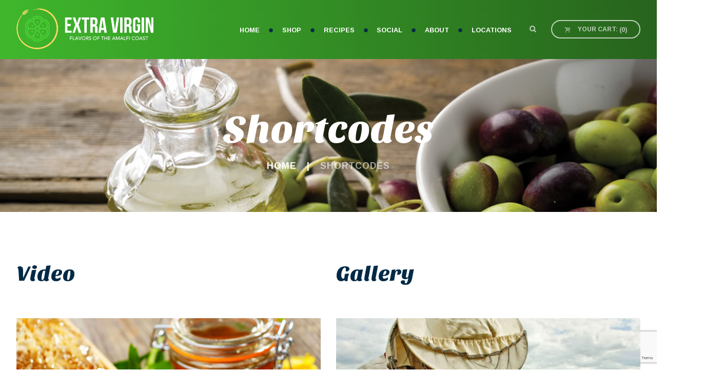

--- FILE ---
content_type: text/html; charset=UTF-8
request_url: https://www.extravirginoilstore.com/shortcodes/
body_size: 17079
content:
<!DOCTYPE html>
<html lang="en" class="scheme_original">

<head>
			<meta charset="UTF-8" />
		<meta name="viewport" content="width=device-width, initial-scale=1, maximum-scale=1">
		<meta name="format-detection" content="telephone=no">
	
		<link rel="profile" href="https://gmpg.org/xfn/11" />
		<link rel="pingback" href="https://www.extravirginoilstore.com/xmlrpc.php" />
		<meta name='robots' content='index, follow, max-image-preview:large, max-snippet:-1, max-video-preview:-1' />
	<style>img:is([sizes="auto" i], [sizes^="auto," i]) { contain-intrinsic-size: 3000px 1500px }</style>
	
	<!-- This site is optimized with the Yoast SEO plugin v24.8.1 - https://yoast.com/wordpress/plugins/seo/ -->
	<title>Shortcodes - Extra Virgin Oil &amp; Sticky Situations</title>
	<link rel="canonical" href="https://www.extravirginoilstore.com/shortcodes/" />
	<meta property="og:locale" content="en_US" />
	<meta property="og:type" content="article" />
	<meta property="og:title" content="Shortcodes - Extra Virgin Oil &amp; Sticky Situations" />
	<meta property="og:url" content="https://www.extravirginoilstore.com/shortcodes/" />
	<meta property="og:site_name" content="Extra Virgin Oil &amp; Sticky Situations" />
	<meta property="article:modified_time" content="2018-08-29T08:08:20+00:00" />
	<meta name="twitter:card" content="summary_large_image" />
	<meta name="twitter:label1" content="Est. reading time" />
	<meta name="twitter:data1" content="4 minutes" />
	<script type="application/ld+json" class="yoast-schema-graph">{"@context":"https://schema.org","@graph":[{"@type":"WebPage","@id":"https://www.extravirginoilstore.com/shortcodes/","url":"https://www.extravirginoilstore.com/shortcodes/","name":"Shortcodes - Extra Virgin Oil &amp; Sticky Situations","isPartOf":{"@id":"https://www.extravirginoilstore.com/#website"},"datePublished":"2016-06-09T09:03:30+00:00","dateModified":"2018-08-29T08:08:20+00:00","breadcrumb":{"@id":"https://www.extravirginoilstore.com/shortcodes/#breadcrumb"},"inLanguage":"en","potentialAction":[{"@type":"ReadAction","target":["https://www.extravirginoilstore.com/shortcodes/"]}]},{"@type":"BreadcrumbList","@id":"https://www.extravirginoilstore.com/shortcodes/#breadcrumb","itemListElement":[{"@type":"ListItem","position":1,"name":"Home","item":"https://www.extravirginoilstore.com/"},{"@type":"ListItem","position":2,"name":"Shortcodes"}]},{"@type":"WebSite","@id":"https://www.extravirginoilstore.com/#website","url":"https://www.extravirginoilstore.com/","name":"Extra Virgin Oil & Sticky Situations","description":"Experience the Flavors of the Amalfi Coast","publisher":{"@id":"https://www.extravirginoilstore.com/#organization"},"potentialAction":[{"@type":"SearchAction","target":{"@type":"EntryPoint","urlTemplate":"https://www.extravirginoilstore.com/?s={search_term_string}"},"query-input":{"@type":"PropertyValueSpecification","valueRequired":true,"valueName":"search_term_string"}}],"inLanguage":"en"},{"@type":"Organization","@id":"https://www.extravirginoilstore.com/#organization","name":"Extra Virgin Oil & Sticky Situations","url":"https://www.extravirginoilstore.com/","logo":{"@type":"ImageObject","inLanguage":"en","@id":"https://www.extravirginoilstore.com/#/schema/logo/image/","url":"https://www.extravirginoilstore.com/wp-content/uploads/2019/05/cropped-evvoo2.png","contentUrl":"https://www.extravirginoilstore.com/wp-content/uploads/2019/05/cropped-evvoo2.png","width":512,"height":512,"caption":"Extra Virgin Oil & Sticky Situations"},"image":{"@id":"https://www.extravirginoilstore.com/#/schema/logo/image/"}}]}</script>
	<!-- / Yoast SEO plugin. -->


<link rel='dns-prefetch' href='//fonts.googleapis.com' />
<link href='https://fonts.gstatic.com' crossorigin rel='preconnect' />
<link rel="alternate" type="application/rss+xml" title="Extra Virgin Oil &amp; Sticky Situations &raquo; Feed" href="https://www.extravirginoilstore.com/feed/" />
<link rel="alternate" type="application/rss+xml" title="Extra Virgin Oil &amp; Sticky Situations &raquo; Comments Feed" href="https://www.extravirginoilstore.com/comments/feed/" />
<style id='wp-emoji-styles-inline-css' type='text/css'>

	img.wp-smiley, img.emoji {
		display: inline !important;
		border: none !important;
		box-shadow: none !important;
		height: 1em !important;
		width: 1em !important;
		margin: 0 0.07em !important;
		vertical-align: -0.1em !important;
		background: none !important;
		padding: 0 !important;
	}
</style>
<link rel='stylesheet' id='wp-block-library-css' href='https://www.extravirginoilstore.com/wp-includes/css/dist/block-library/style.min.css?ver=6.7.4' type='text/css' media='all' />
<style id='classic-theme-styles-inline-css' type='text/css'>
/*! This file is auto-generated */
.wp-block-button__link{color:#fff;background-color:#32373c;border-radius:9999px;box-shadow:none;text-decoration:none;padding:calc(.667em + 2px) calc(1.333em + 2px);font-size:1.125em}.wp-block-file__button{background:#32373c;color:#fff;text-decoration:none}
</style>
<style id='global-styles-inline-css' type='text/css'>
:root{--wp--preset--aspect-ratio--square: 1;--wp--preset--aspect-ratio--4-3: 4/3;--wp--preset--aspect-ratio--3-4: 3/4;--wp--preset--aspect-ratio--3-2: 3/2;--wp--preset--aspect-ratio--2-3: 2/3;--wp--preset--aspect-ratio--16-9: 16/9;--wp--preset--aspect-ratio--9-16: 9/16;--wp--preset--color--black: #000000;--wp--preset--color--cyan-bluish-gray: #abb8c3;--wp--preset--color--white: #ffffff;--wp--preset--color--pale-pink: #f78da7;--wp--preset--color--vivid-red: #cf2e2e;--wp--preset--color--luminous-vivid-orange: #ff6900;--wp--preset--color--luminous-vivid-amber: #fcb900;--wp--preset--color--light-green-cyan: #7bdcb5;--wp--preset--color--vivid-green-cyan: #00d084;--wp--preset--color--pale-cyan-blue: #8ed1fc;--wp--preset--color--vivid-cyan-blue: #0693e3;--wp--preset--color--vivid-purple: #9b51e0;--wp--preset--gradient--vivid-cyan-blue-to-vivid-purple: linear-gradient(135deg,rgba(6,147,227,1) 0%,rgb(155,81,224) 100%);--wp--preset--gradient--light-green-cyan-to-vivid-green-cyan: linear-gradient(135deg,rgb(122,220,180) 0%,rgb(0,208,130) 100%);--wp--preset--gradient--luminous-vivid-amber-to-luminous-vivid-orange: linear-gradient(135deg,rgba(252,185,0,1) 0%,rgba(255,105,0,1) 100%);--wp--preset--gradient--luminous-vivid-orange-to-vivid-red: linear-gradient(135deg,rgba(255,105,0,1) 0%,rgb(207,46,46) 100%);--wp--preset--gradient--very-light-gray-to-cyan-bluish-gray: linear-gradient(135deg,rgb(238,238,238) 0%,rgb(169,184,195) 100%);--wp--preset--gradient--cool-to-warm-spectrum: linear-gradient(135deg,rgb(74,234,220) 0%,rgb(151,120,209) 20%,rgb(207,42,186) 40%,rgb(238,44,130) 60%,rgb(251,105,98) 80%,rgb(254,248,76) 100%);--wp--preset--gradient--blush-light-purple: linear-gradient(135deg,rgb(255,206,236) 0%,rgb(152,150,240) 100%);--wp--preset--gradient--blush-bordeaux: linear-gradient(135deg,rgb(254,205,165) 0%,rgb(254,45,45) 50%,rgb(107,0,62) 100%);--wp--preset--gradient--luminous-dusk: linear-gradient(135deg,rgb(255,203,112) 0%,rgb(199,81,192) 50%,rgb(65,88,208) 100%);--wp--preset--gradient--pale-ocean: linear-gradient(135deg,rgb(255,245,203) 0%,rgb(182,227,212) 50%,rgb(51,167,181) 100%);--wp--preset--gradient--electric-grass: linear-gradient(135deg,rgb(202,248,128) 0%,rgb(113,206,126) 100%);--wp--preset--gradient--midnight: linear-gradient(135deg,rgb(2,3,129) 0%,rgb(40,116,252) 100%);--wp--preset--font-size--small: 13px;--wp--preset--font-size--medium: 20px;--wp--preset--font-size--large: 36px;--wp--preset--font-size--x-large: 42px;--wp--preset--spacing--20: 0.44rem;--wp--preset--spacing--30: 0.67rem;--wp--preset--spacing--40: 1rem;--wp--preset--spacing--50: 1.5rem;--wp--preset--spacing--60: 2.25rem;--wp--preset--spacing--70: 3.38rem;--wp--preset--spacing--80: 5.06rem;--wp--preset--shadow--natural: 6px 6px 9px rgba(0, 0, 0, 0.2);--wp--preset--shadow--deep: 12px 12px 50px rgba(0, 0, 0, 0.4);--wp--preset--shadow--sharp: 6px 6px 0px rgba(0, 0, 0, 0.2);--wp--preset--shadow--outlined: 6px 6px 0px -3px rgba(255, 255, 255, 1), 6px 6px rgba(0, 0, 0, 1);--wp--preset--shadow--crisp: 6px 6px 0px rgba(0, 0, 0, 1);}:where(.is-layout-flex){gap: 0.5em;}:where(.is-layout-grid){gap: 0.5em;}body .is-layout-flex{display: flex;}.is-layout-flex{flex-wrap: wrap;align-items: center;}.is-layout-flex > :is(*, div){margin: 0;}body .is-layout-grid{display: grid;}.is-layout-grid > :is(*, div){margin: 0;}:where(.wp-block-columns.is-layout-flex){gap: 2em;}:where(.wp-block-columns.is-layout-grid){gap: 2em;}:where(.wp-block-post-template.is-layout-flex){gap: 1.25em;}:where(.wp-block-post-template.is-layout-grid){gap: 1.25em;}.has-black-color{color: var(--wp--preset--color--black) !important;}.has-cyan-bluish-gray-color{color: var(--wp--preset--color--cyan-bluish-gray) !important;}.has-white-color{color: var(--wp--preset--color--white) !important;}.has-pale-pink-color{color: var(--wp--preset--color--pale-pink) !important;}.has-vivid-red-color{color: var(--wp--preset--color--vivid-red) !important;}.has-luminous-vivid-orange-color{color: var(--wp--preset--color--luminous-vivid-orange) !important;}.has-luminous-vivid-amber-color{color: var(--wp--preset--color--luminous-vivid-amber) !important;}.has-light-green-cyan-color{color: var(--wp--preset--color--light-green-cyan) !important;}.has-vivid-green-cyan-color{color: var(--wp--preset--color--vivid-green-cyan) !important;}.has-pale-cyan-blue-color{color: var(--wp--preset--color--pale-cyan-blue) !important;}.has-vivid-cyan-blue-color{color: var(--wp--preset--color--vivid-cyan-blue) !important;}.has-vivid-purple-color{color: var(--wp--preset--color--vivid-purple) !important;}.has-black-background-color{background-color: var(--wp--preset--color--black) !important;}.has-cyan-bluish-gray-background-color{background-color: var(--wp--preset--color--cyan-bluish-gray) !important;}.has-white-background-color{background-color: var(--wp--preset--color--white) !important;}.has-pale-pink-background-color{background-color: var(--wp--preset--color--pale-pink) !important;}.has-vivid-red-background-color{background-color: var(--wp--preset--color--vivid-red) !important;}.has-luminous-vivid-orange-background-color{background-color: var(--wp--preset--color--luminous-vivid-orange) !important;}.has-luminous-vivid-amber-background-color{background-color: var(--wp--preset--color--luminous-vivid-amber) !important;}.has-light-green-cyan-background-color{background-color: var(--wp--preset--color--light-green-cyan) !important;}.has-vivid-green-cyan-background-color{background-color: var(--wp--preset--color--vivid-green-cyan) !important;}.has-pale-cyan-blue-background-color{background-color: var(--wp--preset--color--pale-cyan-blue) !important;}.has-vivid-cyan-blue-background-color{background-color: var(--wp--preset--color--vivid-cyan-blue) !important;}.has-vivid-purple-background-color{background-color: var(--wp--preset--color--vivid-purple) !important;}.has-black-border-color{border-color: var(--wp--preset--color--black) !important;}.has-cyan-bluish-gray-border-color{border-color: var(--wp--preset--color--cyan-bluish-gray) !important;}.has-white-border-color{border-color: var(--wp--preset--color--white) !important;}.has-pale-pink-border-color{border-color: var(--wp--preset--color--pale-pink) !important;}.has-vivid-red-border-color{border-color: var(--wp--preset--color--vivid-red) !important;}.has-luminous-vivid-orange-border-color{border-color: var(--wp--preset--color--luminous-vivid-orange) !important;}.has-luminous-vivid-amber-border-color{border-color: var(--wp--preset--color--luminous-vivid-amber) !important;}.has-light-green-cyan-border-color{border-color: var(--wp--preset--color--light-green-cyan) !important;}.has-vivid-green-cyan-border-color{border-color: var(--wp--preset--color--vivid-green-cyan) !important;}.has-pale-cyan-blue-border-color{border-color: var(--wp--preset--color--pale-cyan-blue) !important;}.has-vivid-cyan-blue-border-color{border-color: var(--wp--preset--color--vivid-cyan-blue) !important;}.has-vivid-purple-border-color{border-color: var(--wp--preset--color--vivid-purple) !important;}.has-vivid-cyan-blue-to-vivid-purple-gradient-background{background: var(--wp--preset--gradient--vivid-cyan-blue-to-vivid-purple) !important;}.has-light-green-cyan-to-vivid-green-cyan-gradient-background{background: var(--wp--preset--gradient--light-green-cyan-to-vivid-green-cyan) !important;}.has-luminous-vivid-amber-to-luminous-vivid-orange-gradient-background{background: var(--wp--preset--gradient--luminous-vivid-amber-to-luminous-vivid-orange) !important;}.has-luminous-vivid-orange-to-vivid-red-gradient-background{background: var(--wp--preset--gradient--luminous-vivid-orange-to-vivid-red) !important;}.has-very-light-gray-to-cyan-bluish-gray-gradient-background{background: var(--wp--preset--gradient--very-light-gray-to-cyan-bluish-gray) !important;}.has-cool-to-warm-spectrum-gradient-background{background: var(--wp--preset--gradient--cool-to-warm-spectrum) !important;}.has-blush-light-purple-gradient-background{background: var(--wp--preset--gradient--blush-light-purple) !important;}.has-blush-bordeaux-gradient-background{background: var(--wp--preset--gradient--blush-bordeaux) !important;}.has-luminous-dusk-gradient-background{background: var(--wp--preset--gradient--luminous-dusk) !important;}.has-pale-ocean-gradient-background{background: var(--wp--preset--gradient--pale-ocean) !important;}.has-electric-grass-gradient-background{background: var(--wp--preset--gradient--electric-grass) !important;}.has-midnight-gradient-background{background: var(--wp--preset--gradient--midnight) !important;}.has-small-font-size{font-size: var(--wp--preset--font-size--small) !important;}.has-medium-font-size{font-size: var(--wp--preset--font-size--medium) !important;}.has-large-font-size{font-size: var(--wp--preset--font-size--large) !important;}.has-x-large-font-size{font-size: var(--wp--preset--font-size--x-large) !important;}
:where(.wp-block-post-template.is-layout-flex){gap: 1.25em;}:where(.wp-block-post-template.is-layout-grid){gap: 1.25em;}
:where(.wp-block-columns.is-layout-flex){gap: 2em;}:where(.wp-block-columns.is-layout-grid){gap: 2em;}
:root :where(.wp-block-pullquote){font-size: 1.5em;line-height: 1.6;}
</style>
<link rel='stylesheet' id='contact-form-7-css' href='https://www.extravirginoilstore.com/wp-content/plugins/contact-form-7/includes/css/styles.css?ver=6.0.5' type='text/css' media='all' />
<link rel='stylesheet' id='rs-plugin-settings-css' href='https://www.extravirginoilstore.com/wp-content/plugins/revslider/public/assets/css/rs6.css?ver=6.2.23' type='text/css' media='all' />
<style id='rs-plugin-settings-inline-css' type='text/css'>
#rs-demo-id {}
</style>
<link rel='stylesheet' id='woocommerce-layout-css' href='https://www.extravirginoilstore.com/wp-content/plugins/woocommerce/assets/css/woocommerce-layout.css?ver=4.6.0' type='text/css' media='all' />
<link rel='stylesheet' id='woocommerce-smallscreen-css' href='https://www.extravirginoilstore.com/wp-content/plugins/woocommerce/assets/css/woocommerce-smallscreen.css?ver=4.6.0' type='text/css' media='only screen and (max-width: 768px)' />
<link rel='stylesheet' id='woocommerce-general-css' href='https://www.extravirginoilstore.com/wp-content/plugins/woocommerce/assets/css/woocommerce.css?ver=4.6.0' type='text/css' media='all' />
<style id='woocommerce-inline-inline-css' type='text/css'>
.woocommerce form .form-row .required { visibility: visible; }
</style>
<link rel='stylesheet' id='beelove-font-google_fonts-style-css' href='//fonts.googleapis.com/css?family=Sansita+One|Arimo:300,300italic,400,400italic,700,700italic&#038;subset=latin,latin-ext&#038;display=swap' type='text/css' media='all' />
<link rel='stylesheet' id='beelove-fontello-style-css' href='https://www.extravirginoilstore.com/wp-content/themes/beelove/css/fontello/css/fontello.css' type='text/css' media='all' />
<link rel='stylesheet' id='beelove-main-style-css' href='https://www.extravirginoilstore.com/wp-content/themes/beelove/style.css' type='text/css' media='all' />
<link rel='stylesheet' id='beelove-animation-style-css' href='https://www.extravirginoilstore.com/wp-content/themes/beelove/fw/css/core.animation.css' type='text/css' media='all' />
<link rel='stylesheet' id='beelove-shortcodes-style-css' href='https://www.extravirginoilstore.com/wp-content/plugins/trx_utils/shortcodes/theme.shortcodes.css' type='text/css' media='all' />
<link rel='stylesheet' id='beelove-theme-style-css' href='https://www.extravirginoilstore.com/wp-content/themes/beelove/css/theme.css' type='text/css' media='all' />
<style id='beelove-theme-style-inline-css' type='text/css'>
  .sidebar_outer_logo .logo_main,.top_panel_wrap .logo_main,.top_panel_wrap .logo_fixed{height:80px} .contacts_wrap .logo img{height:75px}
</style>
<link rel='stylesheet' id='beelove-plugin-woocommerce-style-css' href='https://www.extravirginoilstore.com/wp-content/themes/beelove/css/plugin.woocommerce.css' type='text/css' media='all' />
<link rel='stylesheet' id='beelove-responsive-style-css' href='https://www.extravirginoilstore.com/wp-content/themes/beelove/css/responsive.css' type='text/css' media='all' />
<link rel='stylesheet' id='mediaelement-css' href='https://www.extravirginoilstore.com/wp-includes/js/mediaelement/mediaelementplayer-legacy.min.css?ver=4.2.17' type='text/css' media='all' />
<link rel='stylesheet' id='wp-mediaelement-css' href='https://www.extravirginoilstore.com/wp-includes/js/mediaelement/wp-mediaelement.min.css?ver=6.7.4' type='text/css' media='all' />
<style id='akismet-widget-style-inline-css' type='text/css'>

			.a-stats {
				--akismet-color-mid-green: #357b49;
				--akismet-color-white: #fff;
				--akismet-color-light-grey: #f6f7f7;

				max-width: 350px;
				width: auto;
			}

			.a-stats * {
				all: unset;
				box-sizing: border-box;
			}

			.a-stats strong {
				font-weight: 600;
			}

			.a-stats a.a-stats__link,
			.a-stats a.a-stats__link:visited,
			.a-stats a.a-stats__link:active {
				background: var(--akismet-color-mid-green);
				border: none;
				box-shadow: none;
				border-radius: 8px;
				color: var(--akismet-color-white);
				cursor: pointer;
				display: block;
				font-family: -apple-system, BlinkMacSystemFont, 'Segoe UI', 'Roboto', 'Oxygen-Sans', 'Ubuntu', 'Cantarell', 'Helvetica Neue', sans-serif;
				font-weight: 500;
				padding: 12px;
				text-align: center;
				text-decoration: none;
				transition: all 0.2s ease;
			}

			/* Extra specificity to deal with TwentyTwentyOne focus style */
			.widget .a-stats a.a-stats__link:focus {
				background: var(--akismet-color-mid-green);
				color: var(--akismet-color-white);
				text-decoration: none;
			}

			.a-stats a.a-stats__link:hover {
				filter: brightness(110%);
				box-shadow: 0 4px 12px rgba(0, 0, 0, 0.06), 0 0 2px rgba(0, 0, 0, 0.16);
			}

			.a-stats .count {
				color: var(--akismet-color-white);
				display: block;
				font-size: 1.5em;
				line-height: 1.4;
				padding: 0 13px;
				white-space: nowrap;
			}
		
</style>
<link rel='stylesheet' id='js_composer_front-css' href='https://www.extravirginoilstore.com/wp-content/plugins/js_composer/assets/css/js_composer.min.css?ver=5.5.4' type='text/css' media='all' />
<link rel='stylesheet' id='wpgdprc-front-css-css' href='https://www.extravirginoilstore.com/wp-content/plugins/wp-gdpr-compliance/Assets/css/front.css?ver=1706712559' type='text/css' media='all' />
<style id='wpgdprc-front-css-inline-css' type='text/css'>
:root{--wp-gdpr--bar--background-color: #000000;--wp-gdpr--bar--color: #ffffff;--wp-gdpr--button--background-color: #000000;--wp-gdpr--button--background-color--darken: #000000;--wp-gdpr--button--color: #ffffff;}
</style>
<script type="text/javascript" src="https://www.extravirginoilstore.com/wp-includes/js/jquery/jquery.min.js?ver=3.7.1" id="jquery-core-js"></script>
<script type="text/javascript" src="https://www.extravirginoilstore.com/wp-includes/js/jquery/jquery-migrate.min.js?ver=3.4.1" id="jquery-migrate-js"></script>
<script type="text/javascript" src="https://www.extravirginoilstore.com/wp-content/plugins/revslider/public/assets/js/rbtools.min.js?ver=6.2.23" id="tp-tools-js"></script>
<script type="text/javascript" src="https://www.extravirginoilstore.com/wp-content/plugins/revslider/public/assets/js/rs6.min.js?ver=6.2.23" id="revmin-js"></script>
<script type="text/javascript" src="https://www.extravirginoilstore.com/wp-content/plugins/woocommerce/assets/js/jquery-blockui/jquery.blockUI.min.js?ver=2.70" id="jquery-blockui-js"></script>
<script type="text/javascript" id="wc-add-to-cart-js-extra">
/* <![CDATA[ */
var wc_add_to_cart_params = {"ajax_url":"\/wp-admin\/admin-ajax.php","wc_ajax_url":"\/?wc-ajax=%%endpoint%%","i18n_view_cart":"View cart","cart_url":"https:\/\/www.extravirginoilstore.com\/cart\/","is_cart":"","cart_redirect_after_add":"no"};
/* ]]> */
</script>
<script type="text/javascript" src="https://www.extravirginoilstore.com/wp-content/plugins/woocommerce/assets/js/frontend/add-to-cart.min.js?ver=4.6.0" id="wc-add-to-cart-js"></script>
<script type="text/javascript" src="https://www.extravirginoilstore.com/wp-content/plugins/js_composer/assets/js/vendors/woocommerce-add-to-cart.js?ver=5.5.4" id="vc_woocommerce-add-to-cart-js-js"></script>
<script type="text/javascript" src="https://www.extravirginoilstore.com/wp-content/themes/beelove/fw/js/photostack/modernizr.min.js" id="modernizr-js"></script>
<script type="text/javascript" id="wpgdprc-front-js-js-extra">
/* <![CDATA[ */
var wpgdprcFront = {"ajaxUrl":"https:\/\/www.extravirginoilstore.com\/wp-admin\/admin-ajax.php","ajaxNonce":"9913e6cafe","ajaxArg":"security","pluginPrefix":"wpgdprc","blogId":"1","isMultiSite":"","locale":"en","showSignUpModal":"","showFormModal":"","cookieName":"wpgdprc-consent","consentVersion":"","path":"\/","prefix":"wpgdprc"};
/* ]]> */
</script>
<script type="text/javascript" src="https://www.extravirginoilstore.com/wp-content/plugins/wp-gdpr-compliance/Assets/js/front.min.js?ver=1706712559" id="wpgdprc-front-js-js"></script>
<link rel="https://api.w.org/" href="https://www.extravirginoilstore.com/wp-json/" /><link rel="alternate" title="JSON" type="application/json" href="https://www.extravirginoilstore.com/wp-json/wp/v2/pages/28" /><link rel="EditURI" type="application/rsd+xml" title="RSD" href="https://www.extravirginoilstore.com/xmlrpc.php?rsd" />
<meta name="generator" content="WordPress 6.7.4" />
<meta name="generator" content="WooCommerce 4.6.0" />
<link rel='shortlink' href='https://www.extravirginoilstore.com/?p=28' />
<link rel="alternate" title="oEmbed (JSON)" type="application/json+oembed" href="https://www.extravirginoilstore.com/wp-json/oembed/1.0/embed?url=https%3A%2F%2Fwww.extravirginoilstore.com%2Fshortcodes%2F" />
<link rel="alternate" title="oEmbed (XML)" type="text/xml+oembed" href="https://www.extravirginoilstore.com/wp-json/oembed/1.0/embed?url=https%3A%2F%2Fwww.extravirginoilstore.com%2Fshortcodes%2F&#038;format=xml" />
	<noscript><style>.woocommerce-product-gallery{ opacity: 1 !important; }</style></noscript>
	<meta name="generator" content="Powered by WPBakery Page Builder - drag and drop page builder for WordPress."/>
<!--[if lte IE 9]><link rel="stylesheet" type="text/css" href="https://www.extravirginoilstore.com/wp-content/plugins/js_composer/assets/css/vc_lte_ie9.min.css" media="screen"><![endif]--><meta name="generator" content="Powered by Slider Revolution 6.2.23 - responsive, Mobile-Friendly Slider Plugin for WordPress with comfortable drag and drop interface." />
<link rel="icon" href="https://www.extravirginoilstore.com/wp-content/uploads/2019/05/cropped-evvoo2-32x32.png" sizes="32x32" />
<link rel="icon" href="https://www.extravirginoilstore.com/wp-content/uploads/2019/05/cropped-evvoo2-192x192.png" sizes="192x192" />
<link rel="apple-touch-icon" href="https://www.extravirginoilstore.com/wp-content/uploads/2019/05/cropped-evvoo2-180x180.png" />
<meta name="msapplication-TileImage" content="https://www.extravirginoilstore.com/wp-content/uploads/2019/05/cropped-evvoo2-270x270.png" />
<script type="text/javascript">function setREVStartSize(e){
			//window.requestAnimationFrame(function() {				 
				window.RSIW = window.RSIW===undefined ? window.innerWidth : window.RSIW;	
				window.RSIH = window.RSIH===undefined ? window.innerHeight : window.RSIH;	
				try {								
					var pw = document.getElementById(e.c).parentNode.offsetWidth,
						newh;
					pw = pw===0 || isNaN(pw) ? window.RSIW : pw;
					e.tabw = e.tabw===undefined ? 0 : parseInt(e.tabw);
					e.thumbw = e.thumbw===undefined ? 0 : parseInt(e.thumbw);
					e.tabh = e.tabh===undefined ? 0 : parseInt(e.tabh);
					e.thumbh = e.thumbh===undefined ? 0 : parseInt(e.thumbh);
					e.tabhide = e.tabhide===undefined ? 0 : parseInt(e.tabhide);
					e.thumbhide = e.thumbhide===undefined ? 0 : parseInt(e.thumbhide);
					e.mh = e.mh===undefined || e.mh=="" || e.mh==="auto" ? 0 : parseInt(e.mh,0);		
					if(e.layout==="fullscreen" || e.l==="fullscreen") 						
						newh = Math.max(e.mh,window.RSIH);					
					else{					
						e.gw = Array.isArray(e.gw) ? e.gw : [e.gw];
						for (var i in e.rl) if (e.gw[i]===undefined || e.gw[i]===0) e.gw[i] = e.gw[i-1];					
						e.gh = e.el===undefined || e.el==="" || (Array.isArray(e.el) && e.el.length==0)? e.gh : e.el;
						e.gh = Array.isArray(e.gh) ? e.gh : [e.gh];
						for (var i in e.rl) if (e.gh[i]===undefined || e.gh[i]===0) e.gh[i] = e.gh[i-1];
											
						var nl = new Array(e.rl.length),
							ix = 0,						
							sl;					
						e.tabw = e.tabhide>=pw ? 0 : e.tabw;
						e.thumbw = e.thumbhide>=pw ? 0 : e.thumbw;
						e.tabh = e.tabhide>=pw ? 0 : e.tabh;
						e.thumbh = e.thumbhide>=pw ? 0 : e.thumbh;					
						for (var i in e.rl) nl[i] = e.rl[i]<window.RSIW ? 0 : e.rl[i];
						sl = nl[0];									
						for (var i in nl) if (sl>nl[i] && nl[i]>0) { sl = nl[i]; ix=i;}															
						var m = pw>(e.gw[ix]+e.tabw+e.thumbw) ? 1 : (pw-(e.tabw+e.thumbw)) / (e.gw[ix]);					
						newh =  (e.gh[ix] * m) + (e.tabh + e.thumbh);
					}				
					if(window.rs_init_css===undefined) window.rs_init_css = document.head.appendChild(document.createElement("style"));					
					document.getElementById(e.c).height = newh+"px";
					window.rs_init_css.innerHTML += "#"+e.c+"_wrapper { height: "+newh+"px }";				
				} catch(e){
					console.log("Failure at Presize of Slider:" + e)
				}					   
			//});
		  };</script>
		<style type="text/css" id="wp-custom-css">
			.scheme_original .top_panel_middle {
    background-image: linear-gradient(to left, #27631d, #3fb72c);
}

/*Shop Disabled Code*/
/*#menu-item-3990, 
.menu_main_cart,
.wc-proceed-to-checkout {
	display:none !important;
}*/


.scheme_original .header_mobile{
	background-image: linear-gradient(to left, #27631d, #3fb72c);
}

.scheme_original .menu_main_nav > li.current-menu-parent > a, .scheme_original .menu_main_nav > li.current-menu-ancestor > a {
	color:#002A46;
}

.scheme_original .menu_main_nav > li > a:hover{
	color:#005187;
}

.scheme_original .menu_main_nav > li ul li a:hover{
	color:#005187;
}

.scheme_original .menu_main_nav > li > li:before{
	color:#fcb43a!important;
}


.top_panel_middle .logo {
    margin-top: 1rem;
    margin-bottom: 0;
}

.scheme_original .menu_main_nav > li ul li a:hover{
	color:#3fb72c;
}

.scheme_original .columns_wrap.banners h2.sc_title:hover a{
	color:#ffa911!important;
}

.menu_main_nav > li > a{
	line-height:1rem!important;
}

@media only screen and (min-width: 900px) {
	.woocommerce-page div.product div.images{
		width:30%;
	}
	
	.woocommerce-page .related ul li.product, .woocommerce-page .related ul.products li.product{
		width:30%;
	}
}

.scheme_original .top_panel_title_inner .post_navi span{
	display:none!important;
}

.sidebar_left .sidebar{
	display:none!important;
}

.sidebar_left .content{
	float:initial;
}

.sidebar_show .content{
	width:100%;
}

.address_right .info a{
	color:black!important;
}

.address_right{
	color:black;
}

.copyright_wrap_inner .copyright_text{
	color:white!important;
}

.copyright_wrap_inner .copyright_text a{
	color:white!important;
}

.scheme_original .contacts_wrap{
	background-color:#3fb72c;
}

.scheme_original .contacts_wrap_inner .column-1_1 {
	border-color:white;
}

.scheme_original .contacts_wrap_inner .column-1_2 + .column-1_2{
	border-color:white;
}

.scheme_original .copyright_wrap_inner{
	background-color:#3fb72c;
}


.scheme_original h6 a{
	color:#3fb72c;
}

		</style>
		<style type="text/css" data-type="vc_shortcodes-custom-css">.vc_custom_1535466045338{background-image: url(https://www.extravirginoilstore.com/wp-content/uploads/2016/06/bg_cta.jpg?id=33) !important;background-position: center !important;background-repeat: no-repeat !important;background-size: cover !important;}</style><noscript><style type="text/css"> .wpb_animate_when_almost_visible { opacity: 1; }</style></noscript></head>

<body data-rsssl=1 class="page-template-default page page-id-28 woocommerce-no-js beelove_body body_style_wide body_filled article_style_stretch layout_single-standard template_single-standard scheme_original top_panel_show top_panel_above sidebar_hide sidebar_outer_hide wpb-js-composer js-comp-ver-5.5.4 vc_responsive">

	<a id="toc_home" class="sc_anchor" title="Home" data-description="&lt;i&gt;Return to Home&lt;/i&gt; - &lt;br&gt;navigate to home page of the site" data-icon="icon-home" data-url="https://www.extravirginoilstore.com/" data-separator="yes"></a><a id="toc_top" class="sc_anchor" title="To Top" data-description="&lt;i&gt;Back to top&lt;/i&gt; - &lt;br&gt;scroll to top of the page" data-icon="icon-double-up" data-url="" data-separator="yes"></a>
	


		
		<div class="body_wrap">

			
			<div class="page_wrap">


		<div class="top_panel_fixed_wrap"></div>

		<header class="top_panel_wrap top_panel_style_6 scheme_original">
			<div class="top_panel_wrap_inner top_panel_inner_style_6 top_panel_position_above">

			<div class="top_panel_middle" >
				<div class="content_wrap"><div class="columns_wrap">
					<div class="contact_logo column-1_4">
								<div class="logo">
			<a href="https://www.extravirginoilstore.com/"><img src="https://www.extravirginoilstore.com/wp-content/uploads/2019/05/evvoo2.png" class="logo_main"  width="962" height="285"><img src="https://www.extravirginoilstore.com/wp-content/uploads/2019/05/evvoo2.png" class="logo_fixed"  width="962" height="285"></a>
		</div>
							</div>
					<div class="menu_main_wrap column-3_4">
						<nav class="menu_main_nav_area menu_hover_fade">
							<ul id="menu_main" class="menu_main_nav"><li id="menu-item-3405" class="menu-item menu-item-type-post_type menu-item-object-page menu-item-home menu-item-3405"><a href="https://www.extravirginoilstore.com/"><span>Home</span></a></li>
<li id="menu-item-3990" class="menu-item menu-item-type-custom menu-item-object-custom menu-item-has-children menu-item-3990"><a href="https://www.stickysituationshoney.com/product-category/all-oils-vinegar/"><span>Shop</span></a>
<ul class="sub-menu">
	<li id="menu-item-3971" class="menu-item menu-item-type-custom menu-item-object-custom menu-item-3971"><a href="https://www.stickysituationshoney.com/product-category/all-oils-vinegar/"><span>All</span></a></li>
	<li id="menu-item-602" class="menu-item menu-item-type-custom menu-item-object-custom menu-item-has-children menu-item-602"><a href="https://stickysituationshoney.com/product-category/honey/"><span>Sweet</span></a>
	<ul class="sub-menu">
		<li id="menu-item-4100" class="menu-item menu-item-type-custom menu-item-object-custom menu-item-4100"><a href="https://www.stickysituationshoney.com/product-category/honey-boxes/"><span>Bundles and Boxes</span></a></li>
		<li id="menu-item-593" class="menu-item menu-item-type-custom menu-item-object-custom menu-item-593"><a href="https://www.stickysituationshoney.com/product-category/honey/"><span>Honey</span></a></li>
		<li id="menu-item-4101" class="menu-item menu-item-type-custom menu-item-object-custom menu-item-4101"><a href="https://www.stickysituationshoney.com/product-category/butter/"><span>Honey Butter</span></a></li>
		<li id="menu-item-4102" class="menu-item menu-item-type-custom menu-item-object-custom menu-item-4102"><a href="https://www.stickysituationshoney.com/product-category/mustard/"><span>Honey Mustard</span></a></li>
		<li id="menu-item-4103" class="menu-item menu-item-type-custom menu-item-object-custom menu-item-4103"><a href="https://www.stickysituationshoney.com/product-category/syrup/"><span>Syrup</span></a></li>
	</ul>
</li>
	<li id="menu-item-610" class="menu-item menu-item-type-custom menu-item-object-custom menu-item-has-children menu-item-610"><a href="#"><span>Savory</span></a>
	<ul class="sub-menu">
		<li id="menu-item-4104" class="menu-item menu-item-type-custom menu-item-object-custom menu-item-4104"><a href="https://www.stickysituationshoney.com/product-category/evoo-boxes/"><span>Bundles and Boxes</span></a></li>
		<li id="menu-item-597" class="menu-item menu-item-type-custom menu-item-object-custom menu-item-597"><a href="https://stickysituationshoney.com/product-category/all-oils-vinegar"><span>All Oils</span></a></li>
		<li id="menu-item-599" class="menu-item menu-item-type-custom menu-item-object-custom menu-item-599"><a href="https://stickysituationshoney.com/product-category/vinegar/"><span>Vinegar</span></a></li>
		<li id="menu-item-601" class="menu-item menu-item-type-custom menu-item-object-custom menu-item-601"><a href="https://stickysituationshoney.com/product-category/oils/"><span>Extra Virgin Olive Oil</span></a></li>
		<li id="menu-item-4106" class="menu-item menu-item-type-custom menu-item-object-custom menu-item-4106"><a href="https://www.stickysituationshoney.com/product-category/Infusedoils/"><span>Infused Oils</span></a></li>
	</ul>
</li>
	<li id="menu-item-4107" class="menu-item menu-item-type-custom menu-item-object-custom menu-item-4107"><a href="https://www.stickysituationshoney.com/product-category/pasta-sauce/"><span>Pasta &#038; Sauce</span></a></li>
</ul>
</li>
<li id="menu-item-3991" class="menu-item menu-item-type-custom menu-item-object-custom menu-item-3991"><a href="https://stickysituationshoney.com/beebot"><span>Recipes</span></a></li>
<li id="menu-item-98" class="menu-item menu-item-type-post_type menu-item-object-page menu-item-98"><a href="https://www.extravirginoilstore.com/social/"><span>Social</span></a></li>
<li id="menu-item-211" class="menu-item menu-item-type-post_type menu-item-object-page menu-item-211"><a href="https://www.extravirginoilstore.com/about/"><span>About</span></a></li>
<li id="menu-item-187" class="menu-item menu-item-type-post_type menu-item-object-page menu-item-187"><a href="https://www.extravirginoilstore.com/locations/"><span>Locations</span></a></li>
</ul>						</nav>
													<div class="menu_main_cart top_panel_icon">
								<a href="#" class="top_panel_cart_button" data-items="0" data-summa="&#036;0.00">
	<span class="contact_icon icon-basket"></span>
	<span class="contact_label contact_cart_label">Your cart: </span>
	<span class="contact_cart_totals">(<span class="cart_items">0</span>)
	</span>
</a>
<ul class="widget_area sidebar_cart sidebar"><li>
	<div class="widget woocommerce widget_shopping_cart"><div class="hide_cart_widget_if_empty"><div class="widget_shopping_cart_content"></div></div></div></li></ul>							</div>
							<div class="search_wrap search_style_ search_state_closed search_ajax top_panel_icon ">
						<div class="search_form_wrap">
							<form role="search" method="get" class="search_form" action="https://www.extravirginoilstore.com/">
								<button type="submit" class="search_submit icon-search" title="Open search"></button>
								<input type="text" class="search_field" placeholder="Search" value="" name="s" /></form>
						</div><div class="search_results widget_area scheme_original"><a class="search_results_close icon-cancel"></a><div class="search_results_content"></div></div></div>					</div>
				</div>
			</div>

			</div>
		</header>

			<div class="header_mobile">
		<div class="content_wrap">
			<div class="menu_button icon-menu"></div>
					<div class="logo">
			<a href="https://www.extravirginoilstore.com/"><img src="https://www.extravirginoilstore.com/wp-content/uploads/2019/05/evvoo2.png" class="logo_main"  width="962" height="285"></a>
		</div>
							<div class="menu_main_cart top_panel_icon">
						<a href="#" class="top_panel_cart_button" data-items="0" data-summa="&#036;0.00">
	<span class="contact_icon icon-basket"></span>
	<span class="contact_label contact_cart_label">Your cart: </span>
	<span class="contact_cart_totals">(<span class="cart_items">0</span>)
	</span>
</a>
<ul class="widget_area sidebar_cart sidebar"><li>
	<div class="widget woocommerce widget_shopping_cart"><div class="hide_cart_widget_if_empty"><div class="widget_shopping_cart_content"></div></div></div></li></ul>					</div>
							</div>
		<div class="side_wrap">
			<div class="close">Close</div>
			<div class="panel_top">
				<nav class="menu_main_nav_area">
					<ul id="menu_mobile" class="menu_main_nav"><li class="menu-item menu-item-type-post_type menu-item-object-page menu-item-home menu-item-3405"><a href="https://www.extravirginoilstore.com/"><span>Home</span></a></li>
<li class="menu-item menu-item-type-custom menu-item-object-custom menu-item-has-children menu-item-3990"><a href="https://www.stickysituationshoney.com/product-category/all-oils-vinegar/"><span>Shop</span></a>
<ul class="sub-menu">
	<li class="menu-item menu-item-type-custom menu-item-object-custom menu-item-3971"><a href="https://www.stickysituationshoney.com/product-category/all-oils-vinegar/"><span>All</span></a></li>
	<li class="menu-item menu-item-type-custom menu-item-object-custom menu-item-has-children menu-item-602"><a href="https://stickysituationshoney.com/product-category/honey/"><span>Sweet</span></a>
	<ul class="sub-menu">
		<li class="menu-item menu-item-type-custom menu-item-object-custom menu-item-4100"><a href="https://www.stickysituationshoney.com/product-category/honey-boxes/"><span>Bundles and Boxes</span></a></li>
		<li class="menu-item menu-item-type-custom menu-item-object-custom menu-item-593"><a href="https://www.stickysituationshoney.com/product-category/honey/"><span>Honey</span></a></li>
		<li class="menu-item menu-item-type-custom menu-item-object-custom menu-item-4101"><a href="https://www.stickysituationshoney.com/product-category/butter/"><span>Honey Butter</span></a></li>
		<li class="menu-item menu-item-type-custom menu-item-object-custom menu-item-4102"><a href="https://www.stickysituationshoney.com/product-category/mustard/"><span>Honey Mustard</span></a></li>
		<li class="menu-item menu-item-type-custom menu-item-object-custom menu-item-4103"><a href="https://www.stickysituationshoney.com/product-category/syrup/"><span>Syrup</span></a></li>
	</ul>
</li>
	<li class="menu-item menu-item-type-custom menu-item-object-custom menu-item-has-children menu-item-610"><a href="#"><span>Savory</span></a>
	<ul class="sub-menu">
		<li class="menu-item menu-item-type-custom menu-item-object-custom menu-item-4104"><a href="https://www.stickysituationshoney.com/product-category/evoo-boxes/"><span>Bundles and Boxes</span></a></li>
		<li class="menu-item menu-item-type-custom menu-item-object-custom menu-item-597"><a href="https://stickysituationshoney.com/product-category/all-oils-vinegar"><span>All Oils</span></a></li>
		<li class="menu-item menu-item-type-custom menu-item-object-custom menu-item-599"><a href="https://stickysituationshoney.com/product-category/vinegar/"><span>Vinegar</span></a></li>
		<li class="menu-item menu-item-type-custom menu-item-object-custom menu-item-601"><a href="https://stickysituationshoney.com/product-category/oils/"><span>Extra Virgin Olive Oil</span></a></li>
		<li class="menu-item menu-item-type-custom menu-item-object-custom menu-item-4106"><a href="https://www.stickysituationshoney.com/product-category/Infusedoils/"><span>Infused Oils</span></a></li>
	</ul>
</li>
	<li class="menu-item menu-item-type-custom menu-item-object-custom menu-item-4107"><a href="https://www.stickysituationshoney.com/product-category/pasta-sauce/"><span>Pasta &#038; Sauce</span></a></li>
</ul>
</li>
<li class="menu-item menu-item-type-custom menu-item-object-custom menu-item-3991"><a href="https://stickysituationshoney.com/beebot"><span>Recipes</span></a></li>
<li class="menu-item menu-item-type-post_type menu-item-object-page menu-item-98"><a href="https://www.extravirginoilstore.com/social/"><span>Social</span></a></li>
<li class="menu-item menu-item-type-post_type menu-item-object-page menu-item-211"><a href="https://www.extravirginoilstore.com/about/"><span>About</span></a></li>
<li class="menu-item menu-item-type-post_type menu-item-object-page menu-item-187"><a href="https://www.extravirginoilstore.com/locations/"><span>Locations</span></a></li>
</ul>				</nav>
				<div class="search_wrap search_style_ search_state_fixed search_ajax">
						<div class="search_form_wrap">
							<form role="search" method="get" class="search_form" action="https://www.extravirginoilstore.com/">
								<button type="submit" class="search_submit icon-search" title="Start search"></button>
								<input type="text" class="search_field" placeholder="Search" value="" name="s" /></form>
						</div><div class="search_results widget_area scheme_original"><a class="search_results_close icon-cancel"></a><div class="search_results_content"></div></div></div>			</div>
			
			
			<div class="panel_bottom">
							</div>
		</div>
		<div class="mask"></div>
	</div>					<div class="top_panel_title top_panel_style_6  title_present breadcrumbs_present scheme_original">
							<div class="top_panel_title_inner top_panel_inner_style_6  title_present_inner breadcrumbs_present_inner"  style="background-image:url(https://www.extravirginoilstore.com/wp-content/uploads/2019/05/main-pic-olive.jpg); background-size: cover;">
							<div class="content_wrap">
								<h1 class="page_title">Shortcodes</h1><div class="breadcrumbs"><a class="breadcrumbs_item home" href="https://www.extravirginoilstore.com/">Home</a><span class="breadcrumbs_delimiter"></span><span class="breadcrumbs_item current">Shortcodes</span></div>							</div>
						</div>
					</div>
					
				<div class="page_content_wrap page_paddings_yes">

					
<div class="content_wrap">
<div class="content">
<article class="itemscope post_item post_item_single post_featured_center post_format_standard post-28 page type-page status-publish hentry" itemscope itemtype="http://schema.org/Article">
<section class="post_content" itemprop="articleBody"><div class="vc_row wpb_row vc_row-fluid"><div class="wpb_column vc_column_container vc_col-sm-12"><div class="vc_column-inner"><div class="wpb_wrapper"><div class="columns_wrap sc_columns columns_nofluid sc_columns_count_2"><div class="column-1_2 sc_column_item sc_column_item_1 odd first"><h2 class="sc_title sc_title_regular margin_top_null" style="margin-bottom: 1.5em;">Video</h2><div class="sc_video_player"><div class="sc_video_frame sc_video_play_button hover_icon hover_icon_play" data-width="100%" data-height="659" data-video="&lt;iframe class=&quot;video_frame&quot; src=&quot;https://player.vimeo.com/video/34364806?autoplay=1&quot; width=&quot;100%&quot; height=&quot;659&quot; frameborder=&quot;0&quot; webkitAllowFullScreen=&quot;webkitAllowFullScreen&quot; mozallowfullscreen=&quot;mozallowfullscreen&quot; allowFullScreen=&quot;allowFullScreen&quot;&gt;&lt;/iframe&gt;" style="width:100%;"><img  src="https://www.extravirginoilstore.com/wp-content/uploads/2016/06/post-3.jpg"></div></div></div><div class="column-1_2 sc_column_item sc_column_item_2 even"><h2 class="sc_title sc_title_regular custom margin_top_null" style="margin-bottom: 1.5em;">Gallery</h2><div id="sc_slider_1533542842" class="sc_slider sc_slider_swiper swiper-slider-container sc_slider_nocontrols sc_slider_pagination sc_slider_bg" data-interval="8682" style="width:100%;"><div class="slides swiper-wrapper" style=""><div class="swiper-slide" style="background-image:url(https://www.extravirginoilstore.com/wp-content/uploads/2016/06/post-4.jpg);width:100%;"></div><div class="swiper-slide" style="background-image:url(https://www.extravirginoilstore.com/wp-content/uploads/2016/06/post-3.jpg);width:100%;"></div><div class="swiper-slide" style="background-image:url(https://www.extravirginoilstore.com/wp-content/uploads/2016/06/post-2.jpg);width:100%;"></div></div><div class="sc_slider_pagination_wrap"></div></div></div></div></div></div></div></div><div class="vc_row wpb_row vc_row-fluid"><div class="wpb_column vc_column_container vc_col-sm-12"><div class="vc_column-inner"><div class="wpb_wrapper"><div class="sc_line sc_line_position_center_center sc_line_style_solid margin_top_huge margin_bottom_huge" style="border-top-style:solid;"></div><div class="columns_wrap sc_columns columns_nofluid sc_columns_count_2"><div class="column-1_2 sc_column_item sc_column_item_1 odd first"><h2 class="sc_title sc_title_regular margin_top_null" style="margin-bottom: 1.5em;">Audio</h2><div class="sc_audio_player sc_audio sc_audio_info" data-width="" data-height=""><div class="sc_audio_header"><div class="sc_audio_author"><span class="sc_audio_author_name">Lily Hunter</span></div><h6 class="sc_audio_title">Insert Audio Title Here</h6></div><div class="__sc_audio_container"><audio class="__sc_audio" src="https://www.extravirginoilstore.com/wp-content/uploads/2016/06/sample-melody.mp3" width="" height="" data-title="Insert Audio Title Here" data-author="Lily Hunter"></audio></div></div></div><div class="column-1_2 sc_column_item sc_column_item_2 even"><h2 class="sc_title sc_title_regular margin_top_null" style="margin-bottom: 1.5em;">Progress Bar</h2><div id="sc_skills_diagram_105123201" class="sc_skills sc_skills_pie sc_skills_compact_off" data-type="pie" data-caption="Skills"><div class="columns_wrap sc_skills_columns sc_skills_columns_3"><div class="sc_skills_column column-1_3"><div class="sc_skills_item sc_skills_style_1 odd first"><canvas id="sc_skills_canvas_1285646072_canvas"></canvas><div class="sc_skills_total" data-start="0" data-stop="80" data-step="1" data-steps="100" data-max="100" data-speed="13" data-duration="1040" data-color="#f8b742" data-bg_color="#eeeeee" data-border_color="#ececec" data-cutout="96" data-easing="easeOutCirc" data-ed="%">0%</div></div><div class="sc_skills_info"><div class="sc_skills_label">Graphic Design</div></div></div><div class="sc_skills_column column-1_3"><div class="sc_skills_item sc_skills_style_1 even"><canvas id="sc_skills_canvas_349321484_canvas"></canvas><div class="sc_skills_total" data-start="0" data-stop="75" data-step="1" data-steps="100" data-max="100" data-speed="35" data-duration="2625" data-color="#f8b742" data-bg_color="#eeeeee" data-border_color="#ececec" data-cutout="96" data-easing="easeOutCirc" data-ed="%">0%</div></div><div class="sc_skills_info"><div class="sc_skills_label">HTML & CSS3</div></div></div><div class="sc_skills_column column-1_3"><div class="sc_skills_item sc_skills_style_1 odd"><canvas id="sc_skills_canvas_197964223_canvas"></canvas><div class="sc_skills_total" data-start="0" data-stop="90" data-step="1" data-steps="100" data-max="100" data-speed="19" data-duration="1710" data-color="#f8b742" data-bg_color="#eeeeee" data-border_color="#ececec" data-cutout="96" data-easing="easeOutCirc" data-ed="%">0%</div></div><div class="sc_skills_info"><div class="sc_skills_label">Illustration</div></div></div></div></div></div></div></div></div></div></div><div class="vc_row wpb_row vc_row-fluid"><div class="wpb_column vc_column_container vc_col-sm-12"><div class="vc_column-inner"><div class="wpb_wrapper"><div class="sc_line sc_line_position_center_center sc_line_style_solid margin_top_huge margin_bottom_huge" style="border-top-style:solid;"></div><div class="columns_wrap sc_columns columns_nofluid sc_columns_count_2"><div class="column-1_2 sc_column_item sc_column_item_1 odd first"><h2 class="sc_title sc_title_regular margin_top_null" style="margin-bottom:1.5em;">Countdown</h2><div id="sc_countdown_1635573438" class="sc_countdown sc_countdown_style_1 alignleft margin_top_null" data-date="2017-06-18" data-time="12:20:20"><div class="sc_countdown_item sc_countdown_days"><span class="sc_countdown_digits"><span></span><span></span><span></span></span><span class="sc_countdown_label">Days</span></div><div class="sc_countdown_item sc_countdown_hours"><span class="sc_countdown_digits"><span></span><span></span></span><span class="sc_countdown_label">Hours</span></div><div class="sc_countdown_item sc_countdown_minutes"><span class="sc_countdown_digits"><span></span><span></span></span><span class="sc_countdown_label">Minutes</span></div><div class="sc_countdown_item sc_countdown_seconds"><span class="sc_countdown_digits"><span></span><span></span></span><span class="sc_countdown_label">Seconds</span></div><div class="sc_countdown_placeholder hide"></div></div></div><div class="column-1_2 sc_column_item sc_column_item_2 even"><h2 class="sc_title sc_title_regular margin_top_null" style="margin-bottom:1.5em;">Skills</h2><div id="sc_skills_diagram_358512066" class="sc_skills sc_skills_bar sc_skills_horizontal" style="width:93%;" data-type="bar" data-caption="Skills" data-dir="horizontal"><div class="sc_skills_info"><div class="sc_skills_label">Graphic design</div></div><div class="sc_skills_item sc_skills_style_1 odd first"><div class="sc_skills_count" style="background-color:#b8821d; border-color:#b8821d"><div class="sc_skills_total" data-start="0" data-stop="85" data-step="1" data-max="100" data-speed="33" data-duration="2805" data-ed="%">0%</div></div></div><div class="sc_skills_info"><div class="sc_skills_label">HTML5 & Css3</div></div><div class="sc_skills_item sc_skills_style_1 even"><div class="sc_skills_count" style="background-color:#b8821d; border-color:#b8821d"><div class="sc_skills_total" data-start="0" data-stop="50" data-step="1" data-max="100" data-speed="25" data-duration="1250" data-ed="%">0%</div></div></div><div class="sc_skills_info"><div class="sc_skills_label">Web design</div></div><div class="sc_skills_item sc_skills_style_1 odd"><div class="sc_skills_count" style="background-color:#b8821d; border-color:#b8821d"><div class="sc_skills_total" data-start="0" data-stop="45" data-step="1" data-max="100" data-speed="21" data-duration="945" data-ed="%">0%</div></div></div><div class="sc_skills_info"><div class="sc_skills_label">WordPress</div></div><div class="sc_skills_item sc_skills_style_1 even"><div class="sc_skills_count" style="background-color:#b8821d; border-color:#b8821d"><div class="sc_skills_total" data-start="0" data-stop="70" data-step="1" data-max="100" data-speed="20" data-duration="1400" data-ed="%">0%</div></div></div></div></div></div></div></div></div></div><div class="vc_row wpb_row vc_row-fluid"><div class="wpb_column vc_column_container vc_col-sm-12"><div class="vc_column-inner"><div class="wpb_wrapper"><div class="sc_line sc_line_position_center_center sc_line_style_solid margin_top_huge margin_bottom_huge" style="border-top-style:solid;"></div><h2 class="sc_title sc_title_regular sc_align_center margin_top_null" style="margin-bottom: 1.5em;text-align:center;">Price Plans</h2><div class="columns_wrap sc_columns columns_nofluid sc_columns_count_4"><div class="column-1_4 sc_column_item sc_column_item_1 odd first"><div class="sc_price_block sc_price_block_style_1"><div class="sc_price_block_title"><span>Regular Plan</span></div><div class="sc_price_block_money"><div class="sc_price"><span class="sc_price_currency">$</span><span class="sc_price_money">45</span><span class="sc_price_period">month</span></div></div><div class="sc_price_block_description"></p>
<ul>
<li>Ut wisi enim ad minim</li>
<li>Veniam quis nostrud exerci</li>
<li>Tation ullamcorper suscipit</li>
<li>Lobortis nisl ut aliquip</li>
</ul>
<p></div><div class="sc_price_block_link"><a href="#" class="sc_button sc_button_square sc_button_style_filled sc_button_size_small">read more</a></div></div></div><div class="column-1_4 sc_column_item sc_column_item_2 even"><div class="sc_price_block sc_price_block_style_1"><div class="sc_price_block_title"><span>Silver Plan</span></div><div class="sc_price_block_money"><div class="sc_price"><span class="sc_price_currency">$</span><span class="sc_price_money">55</span><span class="sc_price_period">month</span></div></div><div class="sc_price_block_description"></p>
<ul>
<li>Veniam quis nostrud exerci</li>
<li>Tation ullamcorper suscipit</li>
<li>Lobortis nisl ut aliquip</li>
<li>Ex ea commodo consequat</li>
</ul>
<p></div><div class="sc_price_block_link"><a href="#" class="sc_button sc_button_square sc_button_style_filled sc_button_size_small">read more</a></div></div></div><div class="column-1_4 sc_column_item sc_column_item_3 odd"><div class="sc_price_block sc_price_block_style_1"><div class="sc_price_block_title"><span>Gold Plan</span></div><div class="sc_price_block_money"><div class="sc_price"><span class="sc_price_currency">$</span><span class="sc_price_money">65</span><span class="sc_price_period">month</span></div></div><div class="sc_price_block_description"></p>
<ul>
<li>Tation ullamcorper suscipit</li>
<li>Lobortis nisl ut aliquip</li>
<li>Ex ea commodo consequat</li>
<li>Duis autem vel eum iriure</li>
</ul>
<p></div><div class="sc_price_block_link"><a href="#" class="sc_button sc_button_square sc_button_style_filled sc_button_size_small">read more</a></div></div></div><div class="column-1_4 sc_column_item sc_column_item_4 even"><div class="sc_price_block sc_price_block_style_1"><div class="sc_price_block_title"><span>Platinum Plan</span></div><div class="sc_price_block_money"><div class="sc_price"><span class="sc_price_currency">$</span><span class="sc_price_money">75</span><span class="sc_price_period">month</span></div></div><div class="sc_price_block_description"></p>
<ul>
<li>Lobortis nisl ut aliquip</li>
<li>Ex ea commodo consequat</li>
<li>Duis autem vel eum iriure</li>
<li>Dolor in hendrerit in ulputate</li>
</ul>
<p></div><div class="sc_price_block_link"><a href="#" class="sc_button sc_button_square sc_button_style_filled sc_button_size_small">read more</a></div></div></div></div></div></div></div></div><div class="vc_row wpb_row vc_row-fluid"><div class="wpb_column vc_column_container vc_col-sm-12"><div class="vc_column-inner"><div class="wpb_wrapper"><div class="sc_line sc_line_position_center_center sc_line_style_solid margin_top_huge margin_bottom_huge" style="border-top-style:solid;"></div><h2 class="sc_title sc_title_regular sc_align_center margin_top_null" style="margin-bottom: 1.5em;text-align:center;">Testimonials</h2><div class="sc_testimonials_wrap sc_section scheme_dark" style="background-image:url(https://www.extravirginoilstore.com/wp-content/uploads/2016/06/bg_testimonials.jpg);"><div class="sc_section_overlay" style=""><div id="sc_testimonials_91738960" class="sc_testimonials sc_testimonials_style_testimonials-2 " style="width:100%;"><h2 class="sc_testimonials_title sc_item_title">What our clients say</h2><div class="sc_slider_swiper swiper-slider-container sc_slider_nopagination sc_slider_controls sc_slider_controls_side" data-interval="7499" data-slides-min-width="250"><div class="slides swiper-wrapper"><div class="swiper-slide" data-style="width:100%;" style="width:100%;">			<div id="sc_testimonials_91738960_1" class="sc_testimonial_item">
				<div class="sc_testimonial_content"><p>This place has lots of different kinds of olive oil and they are all freshly made in store! The staff is all very knowledgeable and friendly. I highly recommend visiting here as it is a very fun place to visit and it's nice to try all of the different olive oils!</p>
</div>
								<div class="sc_testimonial_author"><span class="sc_testimonial_author_name">Jetrino O.</span></div>
							</div>
		</div><div class="swiper-slide" data-style="width:100%;" style="width:100%;">			<div id="sc_testimonials_91738960_2" class="sc_testimonial_item">
				<div class="sc_testimonial_content"><p>Unique variety of olive oils and vinegars. They have samples as well. I really liked the basil fennel olive oil. The staff is very helpful and friendly.</p>
</div>
								<div class="sc_testimonial_author"><span class="sc_testimonial_author_name">Sindi M.</span></div>
							</div>
		</div><div class="swiper-slide" data-style="width:100%;" style="width:100%;">			<div id="sc_testimonials_91738960_3" class="sc_testimonial_item">
				<div class="sc_testimonial_content"><p>Love this store and the service! Can't go wrong with the more you buy the more you save. I cook with many of the Olive oils and grabbed some grapeseed oil this time with some pasta. You just can't go wrong. My favorite has to be the Lemon oils can't go wrong with chicken fish or potatoes. When I'm anywhere near I have to take a detour to stop by.</p>
</div>
								<div class="sc_testimonial_author"><span class="sc_testimonial_author_name">Michelle G.</span></div>
							</div>
		</div></div><div class="sc_slider_controls_wrap"><a class="sc_slider_prev" href="#"></a><a class="sc_slider_next" href="#"></a></div><div class="sc_slider_pagination_wrap"></div></div></div></div></div></div></div></div></div><div class="vc_row wpb_row vc_row-fluid"><div class="wpb_column vc_column_container vc_col-sm-12"><div class="vc_column-inner"><div class="wpb_wrapper"><div class="sc_line sc_line_position_center_center sc_line_style_solid margin_top_huge margin_bottom_huge" style="border-top-style:solid;"></div><div class="columns_wrap sc_columns columns_nofluid sc_columns_count_2"><div class="column-1_2 sc_column_item sc_column_item_1 odd first"><h2 class="sc_title sc_title_regular margin_top_null" style="margin-bottom: 1.5em;">Call to Action</h2><section class="vc_cta3-container" >
	<div class="vc_general vc_cta3 vc_cta3-style-classic vc_cta3-shape-square vc_cta3-align-center vc_cta3-color-classic vc_cta3-icon-size-md vc_cta3-actions-bottom vc_custom_1535466045338">
						<div class="vc_cta3_content-container">
									<div class="vc_cta3-content">
				<header class="vc_cta3-content-header">
					<h2 style="color: #ffffff" class="vc_custom_heading" ><a href="/our-products/">Buy Now And Save %5!</a></h2>					<h4 style="color: #ffffff" class="vc_custom_heading" >save %5 on orders of $50 or more!</h4>				</header>
							</div>
			<div class="vc_cta3-actions"><div class="vc_btn3-container  custom vc_btn3-center" >
	<a style="background-color:#ededed; color:#666;" class="vc_general vc_btn3 vc_btn3-size-md vc_btn3-shape-round vc_btn3-style-custom" href="/our-products/" title="">order now</a></div>
</div>					</div>
					</div>
</section>

</div><div class="column-1_2 sc_column_item sc_column_item_2 even"><h2 class="sc_title sc_title_regular margin_top_null" style="margin-bottom: 1.5em;">Map</h2><div id="sc_googlemap_588710348" class="sc_googlemap" style="width:100%;height:353px;" data-zoom="12" data-style="simple"><iframe src="https://maps.google.com/maps?t=m&output=embed&iwloc=near&z=12&q=448+Hill+St%2C+Los+Angeles%2C+CA+90013" aria-label=""></iframe></div></div></div></div></div></div></div><div class="vc_row wpb_row vc_row-fluid"><div class="wpb_column vc_column_container vc_col-sm-12"><div class="vc_column-inner"><div class="wpb_wrapper"><div class="sc_line sc_line_position_center_center sc_line_style_solid margin_top_huge margin_bottom_huge" style="border-top-style:solid;"></div><h2 class="sc_title sc_title_regular margin_top_null" style="margin-bottom:1.5em;">Promo Block</h2><div class="sc_promo sc_promo_size_large"><div class="sc_promo_inner"><div class="sc_promo_image" style="background-image:url(https://www.extravirginoilstore.com/wp-content/uploads/2016/06/post-2.jpg);width:50%;left: 0;"></div><div class="sc_promo_block sc_align_none" style="width: 50%; float: right; margin:3em 4em 2em; background-image:url(https://www.extravirginoilstore.com/wp-content/uploads/2016/06/Honey-in-the-Honeycomb-background-copy.jpg); background-size: cover;"><div class="sc_promo_block_inner"><h2 class="sc_promo_title sc_item_title">Our Honey Is Never Cooked, It Is Always Raw</h2><h6 class="sc_promo_subtitle sc_item_subtitle">to preserve flavor and health benefits</h6><div class="sc_promo_button sc_item_button"><a href="/shop/" class="sc_button sc_button_square sc_button_style_border sc_button_size_small">shop now</a></div></div></div></div></div></div></div></div></div>

				</section> <!-- </section> class="post_content" itemprop="articleBody"> -->
			</article> <!-- </article> class="itemscope post_item post_item_single post_featured_center post_format_standard post-28 page type-page status-publish hentry" itemscope itemtype="http://schema.org/Article"> -->	<section class="related_wrap related_wrap_empty"></section>
	
		</div> <!-- </div> class="content"> -->
	</div> <!-- </div> class="content_wrap"> -->			
			</div>		<!-- </.page_content_wrap> -->
			
								<footer class="testimonials_wrap sc_section scheme_original">
						<div class="testimonials_wrap_inner sc_section_inner sc_section_overlay">
							<div class="content_wrap"><div id="sc_testimonials_590396827" class="sc_testimonials sc_testimonials_style_testimonials-1 " style="width:100%;"><div class="sc_slider_swiper swiper-slider-container sc_slider_nopagination sc_slider_nocontrols" data-interval="8377" data-slides-min-width="250"><div class="slides swiper-wrapper"><div class="swiper-slide" data-style="width:100%;" style="width:100%;">			<div id="sc_testimonials_590396827_1" class="sc_testimonial_item">
				<div class="sc_testimonial_content"><p>This place has lots of different kinds of olive oil and they are all freshly made in store! The staff is all very knowledgeable and friendly. I highly recommend visiting here as it is a very fun place to visit and it's nice to try all of the different olive oils!</p>
</div>
												<div class="sc_testimonial_author"><span class="sc_testimonial_author_name">Jetrino O.</span></div>
							</div>
		</div><div class="swiper-slide" data-style="width:100%;" style="width:100%;">			<div id="sc_testimonials_590396827_2" class="sc_testimonial_item">
				<div class="sc_testimonial_content"><p>Unique variety of olive oils and vinegars. They have samples as well. I really liked the basil fennel olive oil. The staff is very helpful and friendly.</p>
</div>
												<div class="sc_testimonial_author"><span class="sc_testimonial_author_name">Sindi M.</span></div>
							</div>
		</div><div class="swiper-slide" data-style="width:100%;" style="width:100%;">			<div id="sc_testimonials_590396827_3" class="sc_testimonial_item">
				<div class="sc_testimonial_content"><p>Love this store and the service! Can't go wrong with the more you buy the more you save. I cook with many of the Olive oils and grabbed some grapeseed oil this time with some pasta. You just can't go wrong. My favorite has to be the Lemon oils can't go wrong with chicken fish or potatoes. When I'm anywhere near I have to take a detour to stop by.</p>
</div>
												<div class="sc_testimonial_author"><span class="sc_testimonial_author_name">Michelle G.</span></div>
							</div>
		</div></div><div class="sc_slider_controls_wrap"><a class="sc_slider_prev" href="#"></a><a class="sc_slider_next" href="#"></a></div><div class="sc_slider_pagination_wrap"></div></div></div></div>
						</div>
					</footer>
										<footer class="contacts_wrap scheme_original">
						<div class="content_wrap ">
							<div class="contacts_wrap_inner columns_wrap">
								<div class="column-1_1">		<div class="logo">
			<a href="https://www.extravirginoilstore.com/"><img src="https://www.extravirginoilstore.com/wp-content/uploads/2019/05/stickyextra.png" class="logo_footer"  width="424" height="75"></a>
		</div>
		</div>
									<address class="address_right column-1_2">
									<h4>Contacts</h4>
										<div class="info"><a href="tel:Mystic: (860) 536-1916 | Lahaska: (267) 544-0661 | Frankenmuth (989) 502-2277 | Oxon Hill (301) 281-2198">Mystic: (860) 536-1916 | Lahaska: (267) 544-0661 | Frankenmuth (989) 502-2277 | Oxon Hill (301) 281-2198</a></div>																				27 Coogan Blvd. Mystic, CT 06355 | 63 Peddler&#039;s Village. Lahaska, PA 18931 | 925 South Main St G5 A and B, Frankenmuth, MI 48734 | 170 American Way, Oxon Hill MD 20745<br>										<div class="info"><a href="/cdn-cgi/l/email-protection#5f363139301f2c2b363c34262c362b2a3e2b3630312c3730313a26713c3032"><span class="__cf_email__" data-cfemail="f0999e969fb0838499939b89839984859184999f9e83989f9e9589de939f9d">[email&#160;protected]</span></a></div>									</address><address class="address_center column-1_2">
									<h4>Follow Us</h4>
										<div class="sc_socials sc_socials_type_icons sc_socials_shape_square sc_socials_size_medium"><div class="sc_socials_item"><a href="https://www.facebook.com/stickysituationshoney/" target="_blank" class="social_icons social_facebook-squared"><span class="icon-facebook-squared"></span></a></div><div class="sc_socials_item"><a href="https://www.facebook.com/extravirginoilstore/" target="_blank" class="social_icons social_facebook-squared"><span class="icon-facebook-squared"></span></a></div></div>									</address>							</div>	<!-- /.content_wrap -->
						</div>	<!-- /.contacts_wrap_inner -->
					</footer>	<!-- /.contacts_wrap -->
					 
				<div class="copyright_wrap copyright_style_text  scheme_original">
					<div class="copyright_wrap_inner">
						<div class="content_wrap">
														<div class="copyright_text"><a href="http://stickysituationshoney.com">Sticky Situations</a> / <a href="#">Extra Virgin Oil</a> © 2026. All rights reserved. Web Design &amp; Hosting by <a href="http://nexttech.solutions">Next Tech Solutions</a>.</div>
						</div>
					</div>
				</div>
							
		</div>	<!-- /.page_wrap -->

	</div>		<!-- /.body_wrap -->
	
	
	<a href="#" class="scroll_to_top icon-up" title="Scroll to top"></a>	<script data-cfasync="false" src="/cdn-cgi/scripts/5c5dd728/cloudflare-static/email-decode.min.js"></script><script type="text/javascript">
		(function () {
			var c = document.body.className;
			c = c.replace(/woocommerce-no-js/, 'woocommerce-js');
			document.body.className = c;
		})()
	</script>
	<link rel='stylesheet' id='beelove-messages-style-css' href='https://www.extravirginoilstore.com/wp-content/themes/beelove/fw/js/core.messages/core.messages.css' type='text/css' media='all' />
<link rel='stylesheet' id='beelove-swiperslider-style-css' href='https://www.extravirginoilstore.com/wp-content/themes/beelove/fw/js/swiper/swiper.css' type='text/css' media='all' />
<script type="text/javascript" src="https://www.extravirginoilstore.com/wp-includes/js/dist/hooks.min.js?ver=4d63a3d491d11ffd8ac6" id="wp-hooks-js"></script>
<script type="text/javascript" src="https://www.extravirginoilstore.com/wp-includes/js/dist/i18n.min.js?ver=5e580eb46a90c2b997e6" id="wp-i18n-js"></script>
<script type="text/javascript" id="wp-i18n-js-after">
/* <![CDATA[ */
wp.i18n.setLocaleData( { 'text direction\u0004ltr': [ 'ltr' ] } );
/* ]]> */
</script>
<script type="text/javascript" src="https://www.extravirginoilstore.com/wp-content/plugins/contact-form-7/includes/swv/js/index.js?ver=6.0.5" id="swv-js"></script>
<script type="text/javascript" id="contact-form-7-js-before">
/* <![CDATA[ */
var wpcf7 = {
    "api": {
        "root": "https:\/\/www.extravirginoilstore.com\/wp-json\/",
        "namespace": "contact-form-7\/v1"
    },
    "cached": 1
};
/* ]]> */
</script>
<script type="text/javascript" src="https://www.extravirginoilstore.com/wp-content/plugins/contact-form-7/includes/js/index.js?ver=6.0.5" id="contact-form-7-js"></script>
<script type="text/javascript" id="trx_utils-js-extra">
/* <![CDATA[ */
var TRX_UTILS_STORAGE = {"ajax_url":"https:\/\/www.extravirginoilstore.com\/wp-admin\/admin-ajax.php","ajax_nonce":"d7c9ec8cfa","site_url":"https:\/\/www.extravirginoilstore.com","user_logged_in":"0","email_mask":"^([a-zA-Z0-9_\\-]+\\.)*[a-zA-Z0-9_\\-]+@[a-z0-9_\\-]+(\\.[a-z0-9_\\-]+)*\\.[a-z]{2,6}$","msg_ajax_error":"Invalid server answer!","msg_error_global":"Invalid field's value!","msg_name_empty":"The name can't be empty","msg_email_empty":"Too short (or empty) email address","msg_email_not_valid":"E-mail address is invalid","msg_text_empty":"The message text can't be empty","msg_send_complete":"Send message complete!","msg_send_error":"Transmit failed!","login_via_ajax":"1","msg_login_empty":"The Login field can't be empty","msg_login_long":"The Login field is too long","msg_password_empty":"The password can't be empty and shorter then 4 characters","msg_password_long":"The password is too long","msg_login_success":"Login success! The page will be reloaded in 3 sec.","msg_login_error":"Login failed!","msg_not_agree":"Please, read and check 'Terms and Conditions'","msg_email_long":"E-mail address is too long","msg_password_not_equal":"The passwords in both fields are not equal","msg_registration_success":"Registration success! Please log in!","msg_registration_error":"Registration failed!"};
/* ]]> */
</script>
<script type="text/javascript" src="https://www.extravirginoilstore.com/wp-content/plugins/trx_utils/js/trx_utils.js" id="trx_utils-js"></script>
<script type="text/javascript" src="https://www.extravirginoilstore.com/wp-content/plugins/woocommerce/assets/js/js-cookie/js.cookie.min.js?ver=2.1.4" id="js-cookie-js"></script>
<script type="text/javascript" id="woocommerce-js-extra">
/* <![CDATA[ */
var woocommerce_params = {"ajax_url":"\/wp-admin\/admin-ajax.php","wc_ajax_url":"\/?wc-ajax=%%endpoint%%"};
/* ]]> */
</script>
<script type="text/javascript" src="https://www.extravirginoilstore.com/wp-content/plugins/woocommerce/assets/js/frontend/woocommerce.min.js?ver=4.6.0" id="woocommerce-js"></script>
<script type="text/javascript" id="wc-cart-fragments-js-extra">
/* <![CDATA[ */
var wc_cart_fragments_params = {"ajax_url":"\/wp-admin\/admin-ajax.php","wc_ajax_url":"\/?wc-ajax=%%endpoint%%","cart_hash_key":"wc_cart_hash_07f26165a7e9d77def7f5483b4cf06f2","fragment_name":"wc_fragments_07f26165a7e9d77def7f5483b4cf06f2","request_timeout":"5000"};
/* ]]> */
</script>
<script type="text/javascript" src="https://www.extravirginoilstore.com/wp-content/plugins/woocommerce/assets/js/frontend/cart-fragments.min.js?ver=4.6.0" id="wc-cart-fragments-js"></script>
<script type="text/javascript" src="https://www.extravirginoilstore.com/wp-content/themes/beelove/fw/js/superfish.js" id="superfish-js"></script>
<script type="text/javascript" src="https://www.extravirginoilstore.com/wp-content/themes/beelove/fw/js/core.utils.js" id="beelove-core-utils-script-js"></script>
<script type="text/javascript" id="beelove-core-init-script-js-extra">
/* <![CDATA[ */
var BEELOVE_STORAGE = {"system_message":{"message":"","status":"","header":""},"theme_font":"Arimo","theme_color":"#3FB72C","theme_bg_color":"#ffffff","strings":{"ajax_error":"Invalid server answer","bookmark_add":"Add the bookmark","bookmark_added":"Current page has been successfully added to the bookmarks. You can see it in the right panel on the tab &#039;Bookmarks&#039;","bookmark_del":"Delete this bookmark","bookmark_title":"Enter bookmark title","bookmark_exists":"Current page already exists in the bookmarks list","search_error":"Error occurs in AJAX search! Please, type your query and press search icon for the traditional search way.","email_confirm":"On the e-mail address &quot;%s&quot; we sent a confirmation email. Please, open it and click on the link.","reviews_vote":"Thanks for your vote! New average rating is:","reviews_error":"Error saving your vote! Please, try again later.","error_like":"Error saving your like! Please, try again later.","error_global":"Global error text","name_empty":"The name can&#039;t be empty","name_long":"Too long name","email_empty":"Too short (or empty) email address","email_long":"Too long email address","email_not_valid":"Invalid email address","subject_empty":"The subject can&#039;t be empty","subject_long":"Too long subject","text_empty":"The message text can&#039;t be empty","text_long":"Too long message text","send_complete":"Send message complete!","send_error":"Transmit failed!","geocode_error":"Geocode was not successful for the following reason:","googlemap_not_avail":"Google map API not available!","editor_save_success":"Post content saved!","editor_save_error":"Error saving post data!","editor_delete_post":"You really want to delete the current post?","editor_delete_post_header":"Delete post","editor_delete_success":"Post deleted!","editor_delete_error":"Error deleting post!","editor_caption_cancel":"Cancel","editor_caption_close":"Close"},"ajax_url":"https:\/\/www.extravirginoilstore.com\/wp-admin\/admin-ajax.php","ajax_nonce":"d7c9ec8cfa","site_url":"https:\/\/www.extravirginoilstore.com","site_protocol":"https","vc_edit_mode":"","accent1_color":"#002A46","accent1_hover":"#005187","slider_height":"100","user_logged_in":"","toc_menu":"float","toc_menu_home":"1","toc_menu_top":"1","menu_fixed":"1","menu_mobile":"1024","menu_hover":"fade","button_hover":"fade","input_hover":"default","demo_time":"0","media_elements_enabled":"1","ajax_search_enabled":"1","ajax_search_min_length":"3","ajax_search_delay":"200","css_animation":"1","menu_animation_in":"fadeInUpSmall","menu_animation_out":"fadeOutDownSmall","popup_engine":"magnific","email_mask":"^([a-zA-Z0-9_\\-]+\\.)*[a-zA-Z0-9_\\-]+@[a-z0-9_\\-]+(\\.[a-z0-9_\\-]+)*\\.[a-z]{2,6}$","contacts_maxlength":"1000","comments_maxlength":"1000","remember_visitors_settings":"","admin_mode":"","isotope_resize_delta":"0.3","error_message_box":null,"viewmore_busy":"","video_resize_inited":"","top_panel_height":"0"};
/* ]]> */
</script>
<script type="text/javascript" src="https://www.extravirginoilstore.com/wp-content/themes/beelove/fw/js/core.init.js" id="beelove-core-init-script-js"></script>
<script type="text/javascript" src="https://www.extravirginoilstore.com/wp-content/themes/beelove/js/theme.init.js" id="beelove-theme-init-script-js"></script>
<script type="text/javascript" id="mediaelement-core-js-before">
/* <![CDATA[ */
var mejsL10n = {"language":"en","strings":{"mejs.download-file":"Download File","mejs.install-flash":"You are using a browser that does not have Flash player enabled or installed. Please turn on your Flash player plugin or download the latest version from https:\/\/get.adobe.com\/flashplayer\/","mejs.fullscreen":"Fullscreen","mejs.play":"Play","mejs.pause":"Pause","mejs.time-slider":"Time Slider","mejs.time-help-text":"Use Left\/Right Arrow keys to advance one second, Up\/Down arrows to advance ten seconds.","mejs.live-broadcast":"Live Broadcast","mejs.volume-help-text":"Use Up\/Down Arrow keys to increase or decrease volume.","mejs.unmute":"Unmute","mejs.mute":"Mute","mejs.volume-slider":"Volume Slider","mejs.video-player":"Video Player","mejs.audio-player":"Audio Player","mejs.captions-subtitles":"Captions\/Subtitles","mejs.captions-chapters":"Chapters","mejs.none":"None","mejs.afrikaans":"Afrikaans","mejs.albanian":"Albanian","mejs.arabic":"Arabic","mejs.belarusian":"Belarusian","mejs.bulgarian":"Bulgarian","mejs.catalan":"Catalan","mejs.chinese":"Chinese","mejs.chinese-simplified":"Chinese (Simplified)","mejs.chinese-traditional":"Chinese (Traditional)","mejs.croatian":"Croatian","mejs.czech":"Czech","mejs.danish":"Danish","mejs.dutch":"Dutch","mejs.english":"English","mejs.estonian":"Estonian","mejs.filipino":"Filipino","mejs.finnish":"Finnish","mejs.french":"French","mejs.galician":"Galician","mejs.german":"German","mejs.greek":"Greek","mejs.haitian-creole":"Haitian Creole","mejs.hebrew":"Hebrew","mejs.hindi":"Hindi","mejs.hungarian":"Hungarian","mejs.icelandic":"Icelandic","mejs.indonesian":"Indonesian","mejs.irish":"Irish","mejs.italian":"Italian","mejs.japanese":"Japanese","mejs.korean":"Korean","mejs.latvian":"Latvian","mejs.lithuanian":"Lithuanian","mejs.macedonian":"Macedonian","mejs.malay":"Malay","mejs.maltese":"Maltese","mejs.norwegian":"Norwegian","mejs.persian":"Persian","mejs.polish":"Polish","mejs.portuguese":"Portuguese","mejs.romanian":"Romanian","mejs.russian":"Russian","mejs.serbian":"Serbian","mejs.slovak":"Slovak","mejs.slovenian":"Slovenian","mejs.spanish":"Spanish","mejs.swahili":"Swahili","mejs.swedish":"Swedish","mejs.tagalog":"Tagalog","mejs.thai":"Thai","mejs.turkish":"Turkish","mejs.ukrainian":"Ukrainian","mejs.vietnamese":"Vietnamese","mejs.welsh":"Welsh","mejs.yiddish":"Yiddish"}};
/* ]]> */
</script>
<script type="text/javascript" src="https://www.extravirginoilstore.com/wp-includes/js/mediaelement/mediaelement-and-player.min.js?ver=4.2.17" id="mediaelement-core-js"></script>
<script type="text/javascript" src="https://www.extravirginoilstore.com/wp-includes/js/mediaelement/mediaelement-migrate.min.js?ver=6.7.4" id="mediaelement-migrate-js"></script>
<script type="text/javascript" id="mediaelement-js-extra">
/* <![CDATA[ */
var _wpmejsSettings = {"pluginPath":"\/wp-includes\/js\/mediaelement\/","classPrefix":"mejs-","stretching":"responsive","audioShortcodeLibrary":"mediaelement","videoShortcodeLibrary":"mediaelement"};
/* ]]> */
</script>
<script type="text/javascript" src="https://www.extravirginoilstore.com/wp-includes/js/mediaelement/wp-mediaelement.min.js?ver=6.7.4" id="wp-mediaelement-js"></script>
<script type="text/javascript" src="https://www.google.com/recaptcha/api.js?render=6LdbKGIpAAAAAJc9-H7pf00D9sEysyJfFyly8nD9&amp;ver=3.0" id="google-recaptcha-js"></script>
<script type="text/javascript" src="https://www.extravirginoilstore.com/wp-includes/js/dist/vendor/wp-polyfill.min.js?ver=3.15.0" id="wp-polyfill-js"></script>
<script type="text/javascript" id="wpcf7-recaptcha-js-before">
/* <![CDATA[ */
var wpcf7_recaptcha = {
    "sitekey": "6LdbKGIpAAAAAJc9-H7pf00D9sEysyJfFyly8nD9",
    "actions": {
        "homepage": "homepage",
        "contactform": "contactform"
    }
};
/* ]]> */
</script>
<script type="text/javascript" src="https://www.extravirginoilstore.com/wp-content/plugins/contact-form-7/modules/recaptcha/index.js?ver=6.0.5" id="wpcf7-recaptcha-js"></script>
<script type="text/javascript" src="https://www.extravirginoilstore.com/wp-content/plugins/trx_utils/shortcodes/theme.shortcodes.js" id="beelove-shortcodes-script-js"></script>
<script type="text/javascript" src="https://www.extravirginoilstore.com/wp-content/themes/beelove/fw/js/core.messages/core.messages.js" id="beelove-messages-script-js"></script>
<script type="text/javascript" src="https://www.extravirginoilstore.com/wp-content/plugins/js_composer/assets/js/dist/js_composer_front.min.js?ver=5.5.4" id="wpb_composer_front_js-js"></script>
<script type="text/javascript" src="https://www.extravirginoilstore.com/wp-content/themes/beelove/fw/js/swiper/swiper.js" id="beelove-swiperslider-script-js"></script>
<script type="text/javascript" src="https://www.extravirginoilstore.com/wp-content/themes/beelove/fw/js/diagram/chart.min.js" id="beelove-diagram-chart-script-js"></script>
<script type="text/javascript" src="https://www.extravirginoilstore.com/wp-content/themes/beelove/fw/js/countdown/jquery.plugin.js" id="beelove-jquery-plugin-script-js"></script>
<script type="text/javascript" src="https://www.extravirginoilstore.com/wp-content/themes/beelove/fw/js/countdown/jquery.countdown.js" id="beelove-countdown-script-js"></script>

<script defer src="https://static.cloudflareinsights.com/beacon.min.js/vcd15cbe7772f49c399c6a5babf22c1241717689176015" integrity="sha512-ZpsOmlRQV6y907TI0dKBHq9Md29nnaEIPlkf84rnaERnq6zvWvPUqr2ft8M1aS28oN72PdrCzSjY4U6VaAw1EQ==" data-cf-beacon='{"version":"2024.11.0","token":"160d3da5d1d64350989f1fb8d91124a8","r":1,"server_timing":{"name":{"cfCacheStatus":true,"cfEdge":true,"cfExtPri":true,"cfL4":true,"cfOrigin":true,"cfSpeedBrain":true},"location_startswith":null}}' crossorigin="anonymous"></script>
</body>
</html>
<!-- This website is like a Rocket, isn't it? Performance optimized by WP Rocket. Learn more: https://wp-rocket.me - Debug: cached@1769584964 -->

--- FILE ---
content_type: text/html; charset=utf-8
request_url: https://www.google.com/recaptcha/api2/anchor?ar=1&k=6LdbKGIpAAAAAJc9-H7pf00D9sEysyJfFyly8nD9&co=aHR0cHM6Ly93d3cuZXh0cmF2aXJnaW5vaWxzdG9yZS5jb206NDQz&hl=en&v=N67nZn4AqZkNcbeMu4prBgzg&size=invisible&anchor-ms=20000&execute-ms=30000&cb=2p1vy1q3far3
body_size: 48516
content:
<!DOCTYPE HTML><html dir="ltr" lang="en"><head><meta http-equiv="Content-Type" content="text/html; charset=UTF-8">
<meta http-equiv="X-UA-Compatible" content="IE=edge">
<title>reCAPTCHA</title>
<style type="text/css">
/* cyrillic-ext */
@font-face {
  font-family: 'Roboto';
  font-style: normal;
  font-weight: 400;
  font-stretch: 100%;
  src: url(//fonts.gstatic.com/s/roboto/v48/KFO7CnqEu92Fr1ME7kSn66aGLdTylUAMa3GUBHMdazTgWw.woff2) format('woff2');
  unicode-range: U+0460-052F, U+1C80-1C8A, U+20B4, U+2DE0-2DFF, U+A640-A69F, U+FE2E-FE2F;
}
/* cyrillic */
@font-face {
  font-family: 'Roboto';
  font-style: normal;
  font-weight: 400;
  font-stretch: 100%;
  src: url(//fonts.gstatic.com/s/roboto/v48/KFO7CnqEu92Fr1ME7kSn66aGLdTylUAMa3iUBHMdazTgWw.woff2) format('woff2');
  unicode-range: U+0301, U+0400-045F, U+0490-0491, U+04B0-04B1, U+2116;
}
/* greek-ext */
@font-face {
  font-family: 'Roboto';
  font-style: normal;
  font-weight: 400;
  font-stretch: 100%;
  src: url(//fonts.gstatic.com/s/roboto/v48/KFO7CnqEu92Fr1ME7kSn66aGLdTylUAMa3CUBHMdazTgWw.woff2) format('woff2');
  unicode-range: U+1F00-1FFF;
}
/* greek */
@font-face {
  font-family: 'Roboto';
  font-style: normal;
  font-weight: 400;
  font-stretch: 100%;
  src: url(//fonts.gstatic.com/s/roboto/v48/KFO7CnqEu92Fr1ME7kSn66aGLdTylUAMa3-UBHMdazTgWw.woff2) format('woff2');
  unicode-range: U+0370-0377, U+037A-037F, U+0384-038A, U+038C, U+038E-03A1, U+03A3-03FF;
}
/* math */
@font-face {
  font-family: 'Roboto';
  font-style: normal;
  font-weight: 400;
  font-stretch: 100%;
  src: url(//fonts.gstatic.com/s/roboto/v48/KFO7CnqEu92Fr1ME7kSn66aGLdTylUAMawCUBHMdazTgWw.woff2) format('woff2');
  unicode-range: U+0302-0303, U+0305, U+0307-0308, U+0310, U+0312, U+0315, U+031A, U+0326-0327, U+032C, U+032F-0330, U+0332-0333, U+0338, U+033A, U+0346, U+034D, U+0391-03A1, U+03A3-03A9, U+03B1-03C9, U+03D1, U+03D5-03D6, U+03F0-03F1, U+03F4-03F5, U+2016-2017, U+2034-2038, U+203C, U+2040, U+2043, U+2047, U+2050, U+2057, U+205F, U+2070-2071, U+2074-208E, U+2090-209C, U+20D0-20DC, U+20E1, U+20E5-20EF, U+2100-2112, U+2114-2115, U+2117-2121, U+2123-214F, U+2190, U+2192, U+2194-21AE, U+21B0-21E5, U+21F1-21F2, U+21F4-2211, U+2213-2214, U+2216-22FF, U+2308-230B, U+2310, U+2319, U+231C-2321, U+2336-237A, U+237C, U+2395, U+239B-23B7, U+23D0, U+23DC-23E1, U+2474-2475, U+25AF, U+25B3, U+25B7, U+25BD, U+25C1, U+25CA, U+25CC, U+25FB, U+266D-266F, U+27C0-27FF, U+2900-2AFF, U+2B0E-2B11, U+2B30-2B4C, U+2BFE, U+3030, U+FF5B, U+FF5D, U+1D400-1D7FF, U+1EE00-1EEFF;
}
/* symbols */
@font-face {
  font-family: 'Roboto';
  font-style: normal;
  font-weight: 400;
  font-stretch: 100%;
  src: url(//fonts.gstatic.com/s/roboto/v48/KFO7CnqEu92Fr1ME7kSn66aGLdTylUAMaxKUBHMdazTgWw.woff2) format('woff2');
  unicode-range: U+0001-000C, U+000E-001F, U+007F-009F, U+20DD-20E0, U+20E2-20E4, U+2150-218F, U+2190, U+2192, U+2194-2199, U+21AF, U+21E6-21F0, U+21F3, U+2218-2219, U+2299, U+22C4-22C6, U+2300-243F, U+2440-244A, U+2460-24FF, U+25A0-27BF, U+2800-28FF, U+2921-2922, U+2981, U+29BF, U+29EB, U+2B00-2BFF, U+4DC0-4DFF, U+FFF9-FFFB, U+10140-1018E, U+10190-1019C, U+101A0, U+101D0-101FD, U+102E0-102FB, U+10E60-10E7E, U+1D2C0-1D2D3, U+1D2E0-1D37F, U+1F000-1F0FF, U+1F100-1F1AD, U+1F1E6-1F1FF, U+1F30D-1F30F, U+1F315, U+1F31C, U+1F31E, U+1F320-1F32C, U+1F336, U+1F378, U+1F37D, U+1F382, U+1F393-1F39F, U+1F3A7-1F3A8, U+1F3AC-1F3AF, U+1F3C2, U+1F3C4-1F3C6, U+1F3CA-1F3CE, U+1F3D4-1F3E0, U+1F3ED, U+1F3F1-1F3F3, U+1F3F5-1F3F7, U+1F408, U+1F415, U+1F41F, U+1F426, U+1F43F, U+1F441-1F442, U+1F444, U+1F446-1F449, U+1F44C-1F44E, U+1F453, U+1F46A, U+1F47D, U+1F4A3, U+1F4B0, U+1F4B3, U+1F4B9, U+1F4BB, U+1F4BF, U+1F4C8-1F4CB, U+1F4D6, U+1F4DA, U+1F4DF, U+1F4E3-1F4E6, U+1F4EA-1F4ED, U+1F4F7, U+1F4F9-1F4FB, U+1F4FD-1F4FE, U+1F503, U+1F507-1F50B, U+1F50D, U+1F512-1F513, U+1F53E-1F54A, U+1F54F-1F5FA, U+1F610, U+1F650-1F67F, U+1F687, U+1F68D, U+1F691, U+1F694, U+1F698, U+1F6AD, U+1F6B2, U+1F6B9-1F6BA, U+1F6BC, U+1F6C6-1F6CF, U+1F6D3-1F6D7, U+1F6E0-1F6EA, U+1F6F0-1F6F3, U+1F6F7-1F6FC, U+1F700-1F7FF, U+1F800-1F80B, U+1F810-1F847, U+1F850-1F859, U+1F860-1F887, U+1F890-1F8AD, U+1F8B0-1F8BB, U+1F8C0-1F8C1, U+1F900-1F90B, U+1F93B, U+1F946, U+1F984, U+1F996, U+1F9E9, U+1FA00-1FA6F, U+1FA70-1FA7C, U+1FA80-1FA89, U+1FA8F-1FAC6, U+1FACE-1FADC, U+1FADF-1FAE9, U+1FAF0-1FAF8, U+1FB00-1FBFF;
}
/* vietnamese */
@font-face {
  font-family: 'Roboto';
  font-style: normal;
  font-weight: 400;
  font-stretch: 100%;
  src: url(//fonts.gstatic.com/s/roboto/v48/KFO7CnqEu92Fr1ME7kSn66aGLdTylUAMa3OUBHMdazTgWw.woff2) format('woff2');
  unicode-range: U+0102-0103, U+0110-0111, U+0128-0129, U+0168-0169, U+01A0-01A1, U+01AF-01B0, U+0300-0301, U+0303-0304, U+0308-0309, U+0323, U+0329, U+1EA0-1EF9, U+20AB;
}
/* latin-ext */
@font-face {
  font-family: 'Roboto';
  font-style: normal;
  font-weight: 400;
  font-stretch: 100%;
  src: url(//fonts.gstatic.com/s/roboto/v48/KFO7CnqEu92Fr1ME7kSn66aGLdTylUAMa3KUBHMdazTgWw.woff2) format('woff2');
  unicode-range: U+0100-02BA, U+02BD-02C5, U+02C7-02CC, U+02CE-02D7, U+02DD-02FF, U+0304, U+0308, U+0329, U+1D00-1DBF, U+1E00-1E9F, U+1EF2-1EFF, U+2020, U+20A0-20AB, U+20AD-20C0, U+2113, U+2C60-2C7F, U+A720-A7FF;
}
/* latin */
@font-face {
  font-family: 'Roboto';
  font-style: normal;
  font-weight: 400;
  font-stretch: 100%;
  src: url(//fonts.gstatic.com/s/roboto/v48/KFO7CnqEu92Fr1ME7kSn66aGLdTylUAMa3yUBHMdazQ.woff2) format('woff2');
  unicode-range: U+0000-00FF, U+0131, U+0152-0153, U+02BB-02BC, U+02C6, U+02DA, U+02DC, U+0304, U+0308, U+0329, U+2000-206F, U+20AC, U+2122, U+2191, U+2193, U+2212, U+2215, U+FEFF, U+FFFD;
}
/* cyrillic-ext */
@font-face {
  font-family: 'Roboto';
  font-style: normal;
  font-weight: 500;
  font-stretch: 100%;
  src: url(//fonts.gstatic.com/s/roboto/v48/KFO7CnqEu92Fr1ME7kSn66aGLdTylUAMa3GUBHMdazTgWw.woff2) format('woff2');
  unicode-range: U+0460-052F, U+1C80-1C8A, U+20B4, U+2DE0-2DFF, U+A640-A69F, U+FE2E-FE2F;
}
/* cyrillic */
@font-face {
  font-family: 'Roboto';
  font-style: normal;
  font-weight: 500;
  font-stretch: 100%;
  src: url(//fonts.gstatic.com/s/roboto/v48/KFO7CnqEu92Fr1ME7kSn66aGLdTylUAMa3iUBHMdazTgWw.woff2) format('woff2');
  unicode-range: U+0301, U+0400-045F, U+0490-0491, U+04B0-04B1, U+2116;
}
/* greek-ext */
@font-face {
  font-family: 'Roboto';
  font-style: normal;
  font-weight: 500;
  font-stretch: 100%;
  src: url(//fonts.gstatic.com/s/roboto/v48/KFO7CnqEu92Fr1ME7kSn66aGLdTylUAMa3CUBHMdazTgWw.woff2) format('woff2');
  unicode-range: U+1F00-1FFF;
}
/* greek */
@font-face {
  font-family: 'Roboto';
  font-style: normal;
  font-weight: 500;
  font-stretch: 100%;
  src: url(//fonts.gstatic.com/s/roboto/v48/KFO7CnqEu92Fr1ME7kSn66aGLdTylUAMa3-UBHMdazTgWw.woff2) format('woff2');
  unicode-range: U+0370-0377, U+037A-037F, U+0384-038A, U+038C, U+038E-03A1, U+03A3-03FF;
}
/* math */
@font-face {
  font-family: 'Roboto';
  font-style: normal;
  font-weight: 500;
  font-stretch: 100%;
  src: url(//fonts.gstatic.com/s/roboto/v48/KFO7CnqEu92Fr1ME7kSn66aGLdTylUAMawCUBHMdazTgWw.woff2) format('woff2');
  unicode-range: U+0302-0303, U+0305, U+0307-0308, U+0310, U+0312, U+0315, U+031A, U+0326-0327, U+032C, U+032F-0330, U+0332-0333, U+0338, U+033A, U+0346, U+034D, U+0391-03A1, U+03A3-03A9, U+03B1-03C9, U+03D1, U+03D5-03D6, U+03F0-03F1, U+03F4-03F5, U+2016-2017, U+2034-2038, U+203C, U+2040, U+2043, U+2047, U+2050, U+2057, U+205F, U+2070-2071, U+2074-208E, U+2090-209C, U+20D0-20DC, U+20E1, U+20E5-20EF, U+2100-2112, U+2114-2115, U+2117-2121, U+2123-214F, U+2190, U+2192, U+2194-21AE, U+21B0-21E5, U+21F1-21F2, U+21F4-2211, U+2213-2214, U+2216-22FF, U+2308-230B, U+2310, U+2319, U+231C-2321, U+2336-237A, U+237C, U+2395, U+239B-23B7, U+23D0, U+23DC-23E1, U+2474-2475, U+25AF, U+25B3, U+25B7, U+25BD, U+25C1, U+25CA, U+25CC, U+25FB, U+266D-266F, U+27C0-27FF, U+2900-2AFF, U+2B0E-2B11, U+2B30-2B4C, U+2BFE, U+3030, U+FF5B, U+FF5D, U+1D400-1D7FF, U+1EE00-1EEFF;
}
/* symbols */
@font-face {
  font-family: 'Roboto';
  font-style: normal;
  font-weight: 500;
  font-stretch: 100%;
  src: url(//fonts.gstatic.com/s/roboto/v48/KFO7CnqEu92Fr1ME7kSn66aGLdTylUAMaxKUBHMdazTgWw.woff2) format('woff2');
  unicode-range: U+0001-000C, U+000E-001F, U+007F-009F, U+20DD-20E0, U+20E2-20E4, U+2150-218F, U+2190, U+2192, U+2194-2199, U+21AF, U+21E6-21F0, U+21F3, U+2218-2219, U+2299, U+22C4-22C6, U+2300-243F, U+2440-244A, U+2460-24FF, U+25A0-27BF, U+2800-28FF, U+2921-2922, U+2981, U+29BF, U+29EB, U+2B00-2BFF, U+4DC0-4DFF, U+FFF9-FFFB, U+10140-1018E, U+10190-1019C, U+101A0, U+101D0-101FD, U+102E0-102FB, U+10E60-10E7E, U+1D2C0-1D2D3, U+1D2E0-1D37F, U+1F000-1F0FF, U+1F100-1F1AD, U+1F1E6-1F1FF, U+1F30D-1F30F, U+1F315, U+1F31C, U+1F31E, U+1F320-1F32C, U+1F336, U+1F378, U+1F37D, U+1F382, U+1F393-1F39F, U+1F3A7-1F3A8, U+1F3AC-1F3AF, U+1F3C2, U+1F3C4-1F3C6, U+1F3CA-1F3CE, U+1F3D4-1F3E0, U+1F3ED, U+1F3F1-1F3F3, U+1F3F5-1F3F7, U+1F408, U+1F415, U+1F41F, U+1F426, U+1F43F, U+1F441-1F442, U+1F444, U+1F446-1F449, U+1F44C-1F44E, U+1F453, U+1F46A, U+1F47D, U+1F4A3, U+1F4B0, U+1F4B3, U+1F4B9, U+1F4BB, U+1F4BF, U+1F4C8-1F4CB, U+1F4D6, U+1F4DA, U+1F4DF, U+1F4E3-1F4E6, U+1F4EA-1F4ED, U+1F4F7, U+1F4F9-1F4FB, U+1F4FD-1F4FE, U+1F503, U+1F507-1F50B, U+1F50D, U+1F512-1F513, U+1F53E-1F54A, U+1F54F-1F5FA, U+1F610, U+1F650-1F67F, U+1F687, U+1F68D, U+1F691, U+1F694, U+1F698, U+1F6AD, U+1F6B2, U+1F6B9-1F6BA, U+1F6BC, U+1F6C6-1F6CF, U+1F6D3-1F6D7, U+1F6E0-1F6EA, U+1F6F0-1F6F3, U+1F6F7-1F6FC, U+1F700-1F7FF, U+1F800-1F80B, U+1F810-1F847, U+1F850-1F859, U+1F860-1F887, U+1F890-1F8AD, U+1F8B0-1F8BB, U+1F8C0-1F8C1, U+1F900-1F90B, U+1F93B, U+1F946, U+1F984, U+1F996, U+1F9E9, U+1FA00-1FA6F, U+1FA70-1FA7C, U+1FA80-1FA89, U+1FA8F-1FAC6, U+1FACE-1FADC, U+1FADF-1FAE9, U+1FAF0-1FAF8, U+1FB00-1FBFF;
}
/* vietnamese */
@font-face {
  font-family: 'Roboto';
  font-style: normal;
  font-weight: 500;
  font-stretch: 100%;
  src: url(//fonts.gstatic.com/s/roboto/v48/KFO7CnqEu92Fr1ME7kSn66aGLdTylUAMa3OUBHMdazTgWw.woff2) format('woff2');
  unicode-range: U+0102-0103, U+0110-0111, U+0128-0129, U+0168-0169, U+01A0-01A1, U+01AF-01B0, U+0300-0301, U+0303-0304, U+0308-0309, U+0323, U+0329, U+1EA0-1EF9, U+20AB;
}
/* latin-ext */
@font-face {
  font-family: 'Roboto';
  font-style: normal;
  font-weight: 500;
  font-stretch: 100%;
  src: url(//fonts.gstatic.com/s/roboto/v48/KFO7CnqEu92Fr1ME7kSn66aGLdTylUAMa3KUBHMdazTgWw.woff2) format('woff2');
  unicode-range: U+0100-02BA, U+02BD-02C5, U+02C7-02CC, U+02CE-02D7, U+02DD-02FF, U+0304, U+0308, U+0329, U+1D00-1DBF, U+1E00-1E9F, U+1EF2-1EFF, U+2020, U+20A0-20AB, U+20AD-20C0, U+2113, U+2C60-2C7F, U+A720-A7FF;
}
/* latin */
@font-face {
  font-family: 'Roboto';
  font-style: normal;
  font-weight: 500;
  font-stretch: 100%;
  src: url(//fonts.gstatic.com/s/roboto/v48/KFO7CnqEu92Fr1ME7kSn66aGLdTylUAMa3yUBHMdazQ.woff2) format('woff2');
  unicode-range: U+0000-00FF, U+0131, U+0152-0153, U+02BB-02BC, U+02C6, U+02DA, U+02DC, U+0304, U+0308, U+0329, U+2000-206F, U+20AC, U+2122, U+2191, U+2193, U+2212, U+2215, U+FEFF, U+FFFD;
}
/* cyrillic-ext */
@font-face {
  font-family: 'Roboto';
  font-style: normal;
  font-weight: 900;
  font-stretch: 100%;
  src: url(//fonts.gstatic.com/s/roboto/v48/KFO7CnqEu92Fr1ME7kSn66aGLdTylUAMa3GUBHMdazTgWw.woff2) format('woff2');
  unicode-range: U+0460-052F, U+1C80-1C8A, U+20B4, U+2DE0-2DFF, U+A640-A69F, U+FE2E-FE2F;
}
/* cyrillic */
@font-face {
  font-family: 'Roboto';
  font-style: normal;
  font-weight: 900;
  font-stretch: 100%;
  src: url(//fonts.gstatic.com/s/roboto/v48/KFO7CnqEu92Fr1ME7kSn66aGLdTylUAMa3iUBHMdazTgWw.woff2) format('woff2');
  unicode-range: U+0301, U+0400-045F, U+0490-0491, U+04B0-04B1, U+2116;
}
/* greek-ext */
@font-face {
  font-family: 'Roboto';
  font-style: normal;
  font-weight: 900;
  font-stretch: 100%;
  src: url(//fonts.gstatic.com/s/roboto/v48/KFO7CnqEu92Fr1ME7kSn66aGLdTylUAMa3CUBHMdazTgWw.woff2) format('woff2');
  unicode-range: U+1F00-1FFF;
}
/* greek */
@font-face {
  font-family: 'Roboto';
  font-style: normal;
  font-weight: 900;
  font-stretch: 100%;
  src: url(//fonts.gstatic.com/s/roboto/v48/KFO7CnqEu92Fr1ME7kSn66aGLdTylUAMa3-UBHMdazTgWw.woff2) format('woff2');
  unicode-range: U+0370-0377, U+037A-037F, U+0384-038A, U+038C, U+038E-03A1, U+03A3-03FF;
}
/* math */
@font-face {
  font-family: 'Roboto';
  font-style: normal;
  font-weight: 900;
  font-stretch: 100%;
  src: url(//fonts.gstatic.com/s/roboto/v48/KFO7CnqEu92Fr1ME7kSn66aGLdTylUAMawCUBHMdazTgWw.woff2) format('woff2');
  unicode-range: U+0302-0303, U+0305, U+0307-0308, U+0310, U+0312, U+0315, U+031A, U+0326-0327, U+032C, U+032F-0330, U+0332-0333, U+0338, U+033A, U+0346, U+034D, U+0391-03A1, U+03A3-03A9, U+03B1-03C9, U+03D1, U+03D5-03D6, U+03F0-03F1, U+03F4-03F5, U+2016-2017, U+2034-2038, U+203C, U+2040, U+2043, U+2047, U+2050, U+2057, U+205F, U+2070-2071, U+2074-208E, U+2090-209C, U+20D0-20DC, U+20E1, U+20E5-20EF, U+2100-2112, U+2114-2115, U+2117-2121, U+2123-214F, U+2190, U+2192, U+2194-21AE, U+21B0-21E5, U+21F1-21F2, U+21F4-2211, U+2213-2214, U+2216-22FF, U+2308-230B, U+2310, U+2319, U+231C-2321, U+2336-237A, U+237C, U+2395, U+239B-23B7, U+23D0, U+23DC-23E1, U+2474-2475, U+25AF, U+25B3, U+25B7, U+25BD, U+25C1, U+25CA, U+25CC, U+25FB, U+266D-266F, U+27C0-27FF, U+2900-2AFF, U+2B0E-2B11, U+2B30-2B4C, U+2BFE, U+3030, U+FF5B, U+FF5D, U+1D400-1D7FF, U+1EE00-1EEFF;
}
/* symbols */
@font-face {
  font-family: 'Roboto';
  font-style: normal;
  font-weight: 900;
  font-stretch: 100%;
  src: url(//fonts.gstatic.com/s/roboto/v48/KFO7CnqEu92Fr1ME7kSn66aGLdTylUAMaxKUBHMdazTgWw.woff2) format('woff2');
  unicode-range: U+0001-000C, U+000E-001F, U+007F-009F, U+20DD-20E0, U+20E2-20E4, U+2150-218F, U+2190, U+2192, U+2194-2199, U+21AF, U+21E6-21F0, U+21F3, U+2218-2219, U+2299, U+22C4-22C6, U+2300-243F, U+2440-244A, U+2460-24FF, U+25A0-27BF, U+2800-28FF, U+2921-2922, U+2981, U+29BF, U+29EB, U+2B00-2BFF, U+4DC0-4DFF, U+FFF9-FFFB, U+10140-1018E, U+10190-1019C, U+101A0, U+101D0-101FD, U+102E0-102FB, U+10E60-10E7E, U+1D2C0-1D2D3, U+1D2E0-1D37F, U+1F000-1F0FF, U+1F100-1F1AD, U+1F1E6-1F1FF, U+1F30D-1F30F, U+1F315, U+1F31C, U+1F31E, U+1F320-1F32C, U+1F336, U+1F378, U+1F37D, U+1F382, U+1F393-1F39F, U+1F3A7-1F3A8, U+1F3AC-1F3AF, U+1F3C2, U+1F3C4-1F3C6, U+1F3CA-1F3CE, U+1F3D4-1F3E0, U+1F3ED, U+1F3F1-1F3F3, U+1F3F5-1F3F7, U+1F408, U+1F415, U+1F41F, U+1F426, U+1F43F, U+1F441-1F442, U+1F444, U+1F446-1F449, U+1F44C-1F44E, U+1F453, U+1F46A, U+1F47D, U+1F4A3, U+1F4B0, U+1F4B3, U+1F4B9, U+1F4BB, U+1F4BF, U+1F4C8-1F4CB, U+1F4D6, U+1F4DA, U+1F4DF, U+1F4E3-1F4E6, U+1F4EA-1F4ED, U+1F4F7, U+1F4F9-1F4FB, U+1F4FD-1F4FE, U+1F503, U+1F507-1F50B, U+1F50D, U+1F512-1F513, U+1F53E-1F54A, U+1F54F-1F5FA, U+1F610, U+1F650-1F67F, U+1F687, U+1F68D, U+1F691, U+1F694, U+1F698, U+1F6AD, U+1F6B2, U+1F6B9-1F6BA, U+1F6BC, U+1F6C6-1F6CF, U+1F6D3-1F6D7, U+1F6E0-1F6EA, U+1F6F0-1F6F3, U+1F6F7-1F6FC, U+1F700-1F7FF, U+1F800-1F80B, U+1F810-1F847, U+1F850-1F859, U+1F860-1F887, U+1F890-1F8AD, U+1F8B0-1F8BB, U+1F8C0-1F8C1, U+1F900-1F90B, U+1F93B, U+1F946, U+1F984, U+1F996, U+1F9E9, U+1FA00-1FA6F, U+1FA70-1FA7C, U+1FA80-1FA89, U+1FA8F-1FAC6, U+1FACE-1FADC, U+1FADF-1FAE9, U+1FAF0-1FAF8, U+1FB00-1FBFF;
}
/* vietnamese */
@font-face {
  font-family: 'Roboto';
  font-style: normal;
  font-weight: 900;
  font-stretch: 100%;
  src: url(//fonts.gstatic.com/s/roboto/v48/KFO7CnqEu92Fr1ME7kSn66aGLdTylUAMa3OUBHMdazTgWw.woff2) format('woff2');
  unicode-range: U+0102-0103, U+0110-0111, U+0128-0129, U+0168-0169, U+01A0-01A1, U+01AF-01B0, U+0300-0301, U+0303-0304, U+0308-0309, U+0323, U+0329, U+1EA0-1EF9, U+20AB;
}
/* latin-ext */
@font-face {
  font-family: 'Roboto';
  font-style: normal;
  font-weight: 900;
  font-stretch: 100%;
  src: url(//fonts.gstatic.com/s/roboto/v48/KFO7CnqEu92Fr1ME7kSn66aGLdTylUAMa3KUBHMdazTgWw.woff2) format('woff2');
  unicode-range: U+0100-02BA, U+02BD-02C5, U+02C7-02CC, U+02CE-02D7, U+02DD-02FF, U+0304, U+0308, U+0329, U+1D00-1DBF, U+1E00-1E9F, U+1EF2-1EFF, U+2020, U+20A0-20AB, U+20AD-20C0, U+2113, U+2C60-2C7F, U+A720-A7FF;
}
/* latin */
@font-face {
  font-family: 'Roboto';
  font-style: normal;
  font-weight: 900;
  font-stretch: 100%;
  src: url(//fonts.gstatic.com/s/roboto/v48/KFO7CnqEu92Fr1ME7kSn66aGLdTylUAMa3yUBHMdazQ.woff2) format('woff2');
  unicode-range: U+0000-00FF, U+0131, U+0152-0153, U+02BB-02BC, U+02C6, U+02DA, U+02DC, U+0304, U+0308, U+0329, U+2000-206F, U+20AC, U+2122, U+2191, U+2193, U+2212, U+2215, U+FEFF, U+FFFD;
}

</style>
<link rel="stylesheet" type="text/css" href="https://www.gstatic.com/recaptcha/releases/N67nZn4AqZkNcbeMu4prBgzg/styles__ltr.css">
<script nonce="ub9B4Rm1PknYS9HE42sk2A" type="text/javascript">window['__recaptcha_api'] = 'https://www.google.com/recaptcha/api2/';</script>
<script type="text/javascript" src="https://www.gstatic.com/recaptcha/releases/N67nZn4AqZkNcbeMu4prBgzg/recaptcha__en.js" nonce="ub9B4Rm1PknYS9HE42sk2A">
      
    </script></head>
<body><div id="rc-anchor-alert" class="rc-anchor-alert"></div>
<input type="hidden" id="recaptcha-token" value="[base64]">
<script type="text/javascript" nonce="ub9B4Rm1PknYS9HE42sk2A">
      recaptcha.anchor.Main.init("[\x22ainput\x22,[\x22bgdata\x22,\x22\x22,\[base64]/[base64]/[base64]/[base64]/[base64]/UltsKytdPUU6KEU8MjA0OD9SW2wrK109RT4+NnwxOTI6KChFJjY0NTEyKT09NTUyOTYmJk0rMTxjLmxlbmd0aCYmKGMuY2hhckNvZGVBdChNKzEpJjY0NTEyKT09NTYzMjA/[base64]/[base64]/[base64]/[base64]/[base64]/[base64]/[base64]\x22,\[base64]\x22,\x22wpbDnsK7wpXDksKAwrXCl0dINxzCjMOufcKmL0l3woJawq/ChMKZw6LDoyzCksKswrnDhwt0O1MBGULCoUPDisOyw51swrk1E8KdwoTCs8OAw4sew6tBw44qwpZkwqxGG8OgCMKGN8OOXcKtw5krHMOzQMOLwq3DtyzCjMOZKmDCscOgw5RnwptueFlMXRrDvHtDwrzCncOSdVUvwpfCkA/DmjwdQcKbQ094ciUQOcKqZUdcBMOFIMOXSlzDj8OYeWHDmMKWwr5NdXrCvcK8wrjDomXDt23Dg2ZOw7fCgMK6MsOKfMKiYU3DosO7fsOHwoTCpgrCqQ5EwqLCvsKrw4XChWPDuhfDhsOQGcKMBUJhDcKPw4XDuMKewoU5w43Dm8OidsOkw7BwwowQYT/DhcKRw6whXw19woJSPzLCqy7CmQfChBlkw7oNXsKVwonDohp0wrF0OUPDrzrCl8KpDVFzw4U3VMKhwr80RMKRw7QoB13Cm1rDvBBywo3DqMKow4kIw4d9Dy/DrMOTw7zDoxM4wrLCuj/[base64]/DjsKrwqRdOWzDg35vw6dUw4LDg1sBw6IIe1VOXkPClyAqBcKTJMKaw6hqQ8OCw5XCgMOIwrgDIwbCrMKCw4rDncKQc8K4CypaLmMEwqoZw7cLw59iwrzCqR/CvMKfw4sWwqZ0DMOTKw3Cjg1MwrrCvMO8wo3CgR3Ct0UQfMKNYMKMH8OJd8KRCmXCngc5OSs+RlzDjht9wpzCjsOkcMKpw6oAWcOGNsKpB8KdTlhjeyRPEhXDsHIBwoRpw6vDu2Fqf8KSw4fDpcOBE8K2w4xBCnUXOcOewqvChBrDmDDClMOmXWdRwqogwqJ3ecK/Xi7ChsOuw6DCgSXCnkRkw4fDnUfDlSrCvCFRwr/DvcOMwrkIw5ILecKGPE7Cq8KOOsO/wo3DpzAhw5jDi8K3NBojcsOuPEs9d8KaTkPDocK/w6PDr2tqPTwRw4TCp8Osw6JCwrXDrHDCqQRPw7zCkDlfwpU1YSE1Qm7CpcKKw7vCs8Kaw603MwHCkHt2wpFFV8KgRcKAwrjDiycKdBXCu0PDjV0Lw7kDw4jDnh5SIk9kM8Knw7pkwpZ9woQuw5bDhTvCi1LCjsK/wprDtRw+WMKZwpzDuS8PVMO/w6jDpMKfw5/DvWbDpxFcSsOUT8KmDcK9w6/Dp8OTJC9OwpbCtMK8ZnglHcKOJXHCvn9TwpxqZmdeQMOZOWjDpXvCvcOQWcOFVQDCoE0tZcOvTMKBw7rChkddScO6wqrDusKPw5HDqBdhw6BwbMOew7oIAFnCpUNQOlp8w7Y6wrwtNsO/HAF0VcK/SEzDoXgYUsO3w7sKw4TCnsOrUMKmw5bDgMKiwrMzMDTCvsKEwq3DtFDCgV0IwqE9w4VOw7zDpVrCpMO/[base64]/DjsO5DSoDwozCv8OywqXCuxFRw5caworDryLDijcSwpvCgMOjFMK2JsKQwodsBcOow44Yw6LCq8O1dRISaMKrC8KMw4jDk1Y/[base64]/DrMKGwqjDtsKYwr/DvQNvw7bCl8O3KsO2w5dmw5I5H8Ktw7ZaHsKRwq7DjHbCscK4w7PCsgEQPsK5wrtiFB7DpcK+IGjDr8OVM3t/XTXDo2vCnnJzw4I9f8KvQcOhw5LCs8KULWDDlsOhwr3DqsKSw5dUw79zUcK5wr/[base64]/CqiLCosKhc8KgOlxBVW8uZsOHV8OLw6x1w7bDosKGwqDCs8Kqw5bCu3sKRT8UR3ZaWV5rw7zDnsOaP8OhaWPDpF/[base64]/[base64]/DikRiw4nCk8OBCcKCwo/CscO5w5Ndw4NhDcODLcKqPsOMwonCscK8w6fCg2bDuCzDv8OpFMOnw4PCqMK9DcOpwoQhGA/CtBvDnzVmwr/CvzZgwqvDu8OqB8OcYsKRawzDpVHCuMOuOsOVwq9xw7TCj8K7w5PDsBkcB8OCEnbCkmvCt3TChXHCtUsiw7QEB8K/wo/DtMKQwqsVYEHCpg52FwDClsOFZcKdJWgEw6oiZcOITcOKwprCnsO/Mx3DrcKOw5LCrAdhwrrDvMOlHMOEYMOdFT7CpsORccOZNSg1w6ccwpfCo8OhZ8OqZsOCwp3ChwTChHciw4HDmRTDmwN/wonDogtTw7B6cD4Gw7gRwrhMCETChiTCvMKTwrHCoV/DqMO5EMONIRFfPMKEYsOtwrzDtiHCp8KWYMO1OzTCq8OmwrPDtsKSUTbCtsOOUMKrwpF6wq/DqcO7wpPCmMOWbGTDn2rCucOwwq9Gwo7CicOyYz4PU1ZMw67DvmkfLD/Cn0Rnwo3DtMKIw7QDE8Ocw4BCw4tWwpQfFi3CgMKzw65vd8KFwq8BQsKGwqduwpTClio8OsKewq/Cl8OTw4cGwrLDmR/DtlsLDhwbBVLDqsKHwpFcGG07w63DqMK0w4fCjEfCp8OQcGwhwrbDsn0BCcK8wrnCv8OhKMOLWMOnw5vDok1PQETDrSLCsMOjwobDnQbCi8OlembCocKuwpR5Um/Cm0HDkS/DgjHCiRciw4/Dk0RVMzJAVcOsFTgsBD3CnMKkGSYLQMOPJsK/wqsYw4pqVcKFOEw1wrXDrsK8MBTDhsKXLsKww592wrwqZx9ywqDCjz3DuTVqwqddw40wOMOJw4RRYCzDg8KSanpvw6vDrsKCwo7DlsOiw7fCqXDDgj/Do0nDnWHClsK8Z0PCrTEUJsKsw4JWw6nCmVnDt8OoJF7DkVzDqcOueMOQPsKjwqHDj1kGw4c/wp8AJMKBwrh/[base64]/HcKvcFDDsMKaw709w7TDjcO6GMK6w7MVE8KPSELDvn/ClV/Cnnpvw5ArDAsAYxDChQQwAsOrw4BSw5vCvcO+wqrCmFRHN8O+bsOac2VXIMOrw6YWwqLCujNQwrs4woNew4XCpB1XBSx2AsOTwq/DnhzCgMK1woHCrwTCrVvDpEsPwrHDlzVEwr3DlQg+bsOwO3cuK8KFf8KlLBnDmcKEPsOIwqjDlMK8fzJCwrISSzxrw551w53Ch8OAw7/[base64]/V8OAFsKeMMKnw4jCnsOjw75dU8OICcOlw4YjCRDDt8KaXwHCkB5Yw6Urw6IVS0rCp0shwoMuVgzClAnCjcOZwphDw41VPMKXPMK5UcOVasO/w5DDhcOsw5jCo0xdw4EsCkJlXScQBMK2b8KqKMKwA8OXIx9EwoNDwr3CrsOaQMO4eMOIw4AZMMOGw7Yrw4nCl8OUwqVSw4w7wpPDrjEUbCvDrsO0d8KpwpjDusKdGcK9fMKPAV/[base64]/CjVw9w5fDtsKWCiXCpwsDecKyEcO/w4HDsCAZw51hw6jDkBBmKsKjwpbCncKNw4zDgsKrwp4iNMKXwqRCw7XDhjl5f2kpF8KAwrXDgMOTwp/ChMKVaGoEfAp2NsK4w4hDw6hMw7vDtcKRwojDtkdqw5s2woPDpMOUw5jDksKUJQwmw5YVEAIDwrDDrEVYwpxUwprDssKywrBsIncvW8Ovw6FhwoAdSDJ2Z8Oiw68xQ187aTTCnWnDqUJUwo3Cj2DDrcKyF2Y2P8Opwp/DkXzCol8qVD/Di8Odw440wrFiZsKjw4PDqsOfw7HDlMO4wqnCq8KJcMOGw5HCtQ/CpMONwp8oeMKyKW4pwofCkMOCwojCjF3Dnz5Yw7PDjAxGw7hKwrnCrcO8PlLCrsOrw74JwoLDgV1aWzbCtTDDksKHw5TDuMKeKMKWwqFOK8OCw6nCl8O9RBTDjnLCs2hnwobDkxbCmsKmBS4eEULCjMKDXcK8YSPCky/CocONwpIKwr7CtTvDuGksw4rDnn7CmBjDocOXFMK/wrfDmlUwBm3DmEcDG8OrQsOGUUUGAWHDsGMbcn7Co2E5w6Zew5fCtcOSQ8OgwoPDgcO/[base64]/w7lvw6sZQ0PDpkszw4fCqF/DvMKIW8KjwqESwr3CnsK2bsOUfcKAwqpCZhrCl0F4OMKvDcOSFsK5w6s9dUnDgMOpZ8KUwoTDscOXwpRwI0tMwprCpMKFHsKywrgNaAXDpyTCq8OTQcOeJXtOw4nDg8Kww4cca8ObwoBgMMOlwolvJ8Kjw4tpc8KbeDQPw65Cw5nCuMORwqfCsMKECsOqwo/[base64]/IsOlLMOLwqV+w4zCgzDDsD/DocKhw4bCpmZeI8KUFkpoAT7CosOzwoIlw5/CucKGJmrCiwg8OsOXw5tZw6Uwwpg6woPDpsKBYFXDu8KgwrvCnFLCgMKNVMOxwppCw5PDilrDr8KdBcKLZGoaGMKcwqfChVZ0e8OlQMOHwoAnGsKwFEsMMMKpfcOow6HCmGQfM0kmw4/Dq8KFX13CqsOSw53DtyPCvH/CkDfCmD9wwqXCjsKMw4XDhysWTktywpcyRMK1wr0QwpnCpyjDgiPDmElbdhzCv8Orw6TDlMOzSAzDoWfCv1XDujLCtcKcGMKlLMOdwqVIF8Ksw6V5N8KRwqcrTcODwpVxQnJQWl/Cm8O9OTfCjCrDiWnDhwLDuHlKDMKIaCQ1w5vDu8KAw6Rhw7N8OsOhUg3Dpn3DicKIw4UwTQbDmcKdwrQ/[base64]/DksKOPMOKw6bDscKew5Vqw7zDmzA5Cm7Cmy46awYKJns0w5wXEcOzwr14LiHDkwrDu8OPw45Iw7g3ZcK6alTDhTEASMOvRiVQw7DCg8OudcOJQiQAwqhCKlzDlMKQahHChAQIwrbDu8KYw4A/woDDssK3XcKiMm/Dpm7CicO3w7XCtHwfwoHDmMOHwqTDgikFwpJVw7kzbsK/[base64]/w6DCrMKyK8O8aMKkw7o2wofCj8KTecK7wr8Cw5PDgRUvJSR+wpnDtFI0TcOWw6IKwpXDmcOwdmxTIMKzP3XCokDDkcOICMKAZwrCg8OIwpjDoi/Ct8O7RiQhw5NXbRrCl1NAwrkkE8Kfwop7P8O6QSTCr09uwpwPwrXDq2NswoB+KsOlDlHCpC/CnWhICBFSwqRRwo/Dild6w54ew61IdXbCmsOeJsKUwojCtUA3OVxHOSLDjcOmw53DosKDw6F0Z8O4YXVQwp/Drwk6w6nDrMK6MQDDlsK2woA0ekXCjTZRw7ckwrHDhFF0ZsKmeAZJw58BFsKrwpwDwo5mU8KDU8O6w54kBifDhgDCscK1McObDsK3OcOGw6bCjsKbw4Mmw4XDmR06w7fDs0jCv3BMwrIhDcONWwLCucOjwp/[base64]/DhsKPPj/DhsK7w4DDvcOdwoDCjMKQwot3w4Zpw5nDvkpzwoDDqXItw5fDucKhw7tjw6bCgzAewqnCmU/CsMKXwoIlw7ICf8ObECl8wr7DqBPChHHDoQLDnXLCmMOcJUkIw7Qcw6HCiUbCp8Kpw44kwqpHGMOiwqvDvsKQwovCixwuw5jDiMO/Pl0dwoPCm3tiNVJgw7vCvEwXM2PCmT7DgGrCg8O6wovDqmjDqyDDscKUPgtpwrvDpsKiw5HDncOTE8KpwqExFyTDmjxowrrDhHkVf8KtZsKAUD/Cm8O+A8O8VMKVwrFMw4vCj1jCrcKICcK5Y8OmwqQjL8O8w6ZCwpjDncKaKkYOSsKKw6hLZcK6KELDoMO6wrZMQ8Ovw4fCmQfCtwknw6Ubwql+KsKZcsKQIATDmlBpZMKswojCjcKpw6zDpsKhw6jDgivCtDjCg8K5wq3CjMKBw7/Dg3bDmsKVNcKka3TDpMORwoHDsMOgw5PCmMKAwrUGY8KIwpR6TAYjwrkBwqUPKcKpwpHCs2/[base64]/NzJVw5YNf8KSL8KfAkwzGSHCmUHCqMKMLMOIDsO5B2rCs8OyPsObTk/[base64]/w7zDqQRnVMOSw4MawotSZ8K9LsKuZ8KPwqHDgMO5IcKqw4nCo8K2w6MRw5Qfw7k1T8KLVj13wpjDt8OIwq3Ch8OwwoXDpi/DvXDDgsKXwo5FwpTCocODTsKiwrUjfsOGw6bClg06JsKIwr03w6kjw4LDvsKtwo9WD8KsFMK9w5zCig/CtjTDnnp8GD4uRC/[base64]/[base64]/[base64]/Cj8OZwonCu2TDjGXDqMO6wrzCqTrDp0bCrsOpL8KTY8KlwrzDucK5YsKMRMKDw77Cvz3CqX/Cs2Epw5TCv8OmAjB7wonCkztNw79lw45Owp8vPHlow7ABw4FCex9lX2PDuWzDtMOsdwhqwrgOHAnCvkMFdsKnP8OKw6XCoiDCnMK+wrHCpsODLMK7TCPCozc8w7nDqWfDgsO3w6w/[base64]/Dtms1AsOywo/DpcOSw6TCu2LCssKuYDBZwpnDk21hFsOCwoMEwqXCn8Orw69Mw4FtwoHCjUhJKBfCiMOvDCZxw7zCuMKSHAVYwp7CkWrCgCwrHjTDrFkSOCzCo0fCmh96BnDCiMOJwq/DgjrCvDYVCcO4woAhMcOqwqhow7fChcODHiN2wozCiRDCojrDimDCkSYnQ8O+a8OQwp9/wpvDihB6w7fCncKgw5LDrQ7CvAsTJk/[base64]/[base64]/wqAkIlIDTMKowrPDmcOeJcOFPMKowp84LsOaw4zDqcO3PThvwozChCBQbzFIw6LCkcOnOcOBUS/CoXtlwrJMH2vCi8O8w4hFVTZBFsOKwpoXZMKpKMKcwrlCw5tGQxvDnVEcwqzCksKuPUJxw7h9woEhSsKiw4PCvyrDj8OMScK5wp/CtEkpN0bDocK1wofCiWXCiG8Gw48WGTTCpsKcwqBjeMKrcMKFK3F2w6DDh3Iow6RlXHnDpcODDktFwrRPw6PCiMOZw4wxwr/CrMOFeMKpw4gUTCpZPwB5cMO1BsOvwow+wpQHw7ZJOcOiYihMKzscw7nDuzXDvMO7LQEcdkIUw5/Dv0xBe0hyLGTDp0jCowUXVwIkwpPDg1fCgzJ8WWQWeGQrXsKRw5Yyci/[base64]/[base64]/[base64]/[base64]/ViXCnXMvBQHCpB/CrsKLw6PDv8OPCjXClgwNwqbDgwkgwqzChsKVwqREwojDni8MeyXDrsO8w4tuEcODwrXDuVfDpsO+UxfCrFI1wo7CrcO/wo80woc8E8ObD0d7VsKTwrkpQcOCbMOfwqLCusOlw5/DpBJgFMKkQ8KeQDPCj2ZnwocowpQrTsOowprCrDjCqG5eSMKtbcKNwpsbG0ZbAzsES8KFwqfCoC/[base64]/[base64]/DiMOTw5gBecOUw78eBUJ/JQnDiMOba8OtBcOCAS1pw7YFGcKLZTpbw7lNw5s9w4/[base64]/DgVsrQgnCszl3wpkWwqPCr1DDsyFow6B3w4DCuUPCssKtY8KHwrjClAhpwr/DrHZDacOnUE87w5cSw5tVw4UbwpFBU8ODHsOVbMO4a8ODIMO+w5TCq0bDoQ3DlcKPwoPCvsOXLE7Dik0nwq3CqMKJwrzDksKmTzBCwqoFwpHDuTULOcOtw77CjzkTwpp/w6kUb8KXwoDDlnlLRmlFbsKNZ8Ojw7c+Q8O6cE7DoMKyP8O5McOBwpg2bMObPcK0woB3ERTCnifDnkFQw4tiQmLDr8K/XMKVwoUyYcKVbsKgDnTCnMOjacOQw5fCq8KhIkFwwrd1worDtHVowo3DphB1wr/ChcO+KX9oPxcXTcO5MEDCkjhNTBR4N2bDlDfCm8KyBUkJw7xvFMOpA8KcG8OHwrd0w7vDgnpCeirCgBIffRlIwrh3RS/[base64]/[base64]/CvRkgFRFGw4ADwpDCl8KlwpQUDMOOR8Opwqhpw7bCqMO+wqFkdMO3dsOuAVLCnsO2w7kWw59ja0N9ZMKdwq87w58OwqQMd8KNwrIpwrNdMsO3O8Oaw6M1wpbCk1/DlMK/[base64]/Cu8Oawpgvw50RVEnCrcKEETpDwpHCkMOUwo/DocKswp11wofDu8KFwqQJw4bDq8Ofw6bChMKwVRsDFA7DmcKwQMKUIR/CtTUxDATDtCcxwoDCuTfCisOgwqQJwp4HQGZtUsKPw7AVXFBEwoHDuzshw5zCnsOyVisuw7kTw7fCpcOlAMObwrbDjT4Nw63DpsOVNG/CtMKGw6DClR4hAw9Xw4VzC8OMaSDCvgXDl8KhNMKMPsOswrrClj/CmMOQUcKiw4PDt8KZJsOUwrVtw4LDrxNDWMO3wqtBGBHCuUHDrcK5wq/Dh8OVw71pw7jCvVhnMMOuw6VQwoJFw59ywrHCg8KoL8KGwrnDhsKiS04pUAjDl1FHTcKiw7MWe0kKfwLDhELDqMKNw5IJNMKBw5g5SMOAw7DDo8KrWsKSwrZGwplSwq7CsEPCpHHDlsO4D8OmdsKnwqbDiWFSQXA7w4/[base64]/CrhMiwobClcKoa8KNwp9jwp/DksOTemBbasOtwobCrsKZEFc4VMOdw5J/[base64]/Dl8Kkw5lHwqnDmzEvP8K/YxRlHcOVeE5Aw5cjwo8eb8KLZsOYV8K8K8OURMK7w50JJWrDo8OXwqwEJcKDw5BOwozCliLCscOzw7/Cu8KTw7zDvcO/w5A2wpx7e8OQwr0QU0zDjcKcFcOTwrJVwovCtn3Dk8KYw6bDkwrCl8KkVgcyw7fDlCAnfDcOfFVpLTQFw7PCnHl5L8K+R8OoUmM8dcKnwqHDt0F6K1zDkgoZRSQSGF/Dn3jDlVXCvgXCocKLHsO7V8KpPcK2J8OubjkRPzFnZMK0OlgFw6rCv8OVf8Kjwocsw7M1w73DtcOrw4YUwp3DuCLCvsO3NcKfwromPQApLiPCnho7DRzDuFvCviMswp8Vw5vClQJNfMKyPsKuWcKkw6DClQl6LBjCisOVwoMcw4ALwq/CncKCwrtCe1YIHMOiccOTwoIdw7BAwq9XQsKwwrYXw75wwrRUw73Dp8OteMOpRjI1w6DCi8KxRMObD1TCgcOaw4vDlMKlwpIIUsODworCjCDChsKfw7DDm8O2Y8O1wpjCsMO/[base64]/w4PDtcO4wpg/wpjCrsOXScK3PMOEO1DDj0PCgMO4SAnClsOgwrXDgcORTEM9PVc6w5Vuw6dDw65jw41wFmPDkl3DvTzChmgBfsO9KQsAwqUqwpvDkhLCqMOAwq9mVcKUTj/CgxLCmMKAU03Cg2XClSo8W8KPYVInAnTDs8OCwoU+w7woccOew5/CnWvDqsOpw5o1wr/DrVDDgDsFNDrDlVk4aMKDDMOlAMKMTcK3GcO/VjnCp8KuEsKrw4TClsOne8Oww5N3LkvCkUnClyjCssOMw5VHDE7CgmjCnVlswrJ2w7dGw7JcbndYw60yLsO1w7pTwrB5Ll7ClsKdw6LDhMO6wqlGQQzDvBoPRsOMSMOTwogvwpLCjsOzDcOzw7HCs2bDjx/[base64]/w4NyHQRHwqslwoAfw7bCo8Ohwp3DvMK9Q8KVBVkwwq8GwrQLw4Mjw5/DjsKGeDTCncOQeH/[base64]/DjsK5W8OzCXFOSMKTV8Oww7nDmcKcdMKEwqbDr8KkWMOQw6FLw5PDn8KKw7Q8O27CksOawptDYMOkRHLDk8OfXVvCpS8RKsKpXFvCqhYaJsOSL8OKVcO3QU00fCg4w6TCjn4kwqhKKsOkw4XCicO2w5hBw7B8wpzCuMOFB8Oyw4NrNC/DoMOzO8ODwpsPw5Yjw4jDqMOKwr4WwprDh8Kww6Nww6rDgsK/wo3Cr8Kdw551F3PDm8OpBcO9wpzDolR4wqLDlgogw7MPwoI/LcKowrENw7Jqw5HCtDtrwrPCtMOdQnnClCksMAILw6lxbMKiWykCw4JHw7/[base64]/DjLCrMOmOA1vewZXThIZDcKvEVPDghXDvER1wpPDu3dww5xqwq3CllbDvSp+V1fDhcOtWk7Ck3Qfw6HCij7Ci8Ozc8K/LyZJw7HDpGDCl2N4wqPCj8O7K8O9CsOqwq7Dj8OUYWltCkzCj8OLEzXDucK9LcKbScK6XTrDonBdwpXCmg/Cu0LDoBAbwqPDq8K8wrXDnAR8UcOBw78tAF8ywo0OwroJX8Oow7sxwqAGMlNSwpFEOsK/w5nDgMOuwrYvK8KKw7fDp8O2wo8OCxPCrMKjbMK7Yi7DjycNwrbDtSPCuzlgwpbDj8KyC8KXCg/CrMKBwq0CAsOlw6/Dry4EwqMeLMOZE8Osw7/DnMO9PcKFwo0DCcOFO8OMIklvwoTDgRHDtBzDkjjChGHClHFhYkgCQUFbwq/DpcO2wp1MV8KWTMKgw5TDplLCmcKnwq4DH8KaYn9hw5g/[base64]/CncKawqorW8KuPMOgMsKkJsKBwqfCnMKVw45iw7Zmw5xEb2TDnFLDucOUU8OYw55Xw5jDp1XCkMOfAndqI8OWOcKaHUDClsKFHTwJF8Orwr5VT27Chn8UwqI8SMOtGEoTwpjCjGzDiMO/wr9nEcORwojClVILw59wcsOlWD7DmkbCnn1WbkLCmsOAw7PDnhRcZH0+LsKQwpIHwp5uw4TDqkUbJljCjDHCssKyeizDtsOPw6Yww4otwoA2wotsX8KdTEJMa8OEwozCim46w4/CvsOswplAaMKIYsOnwpwQwq3CoiDCs8KVw4fCr8OwwpBDw5/DhcKjTThRwpXCq8ODw5cuf8ORVgEzw68lKEjDksONw5J/bMO9agt6w5XCg1tDUGxSBsO+wqbDhV5Cw78NXMKucMOdw43CnkvCpjXDh8OSSMOAZg/ClcKMwr3CnFMEwqN5w4sldcKwwpMfCQ7Dolt/[base64]/w7lnYVjCn3jDkcOIWBpQU8KKEcKqwojDqlpZw7PDgQbDsDjCm8O/wp8aYGnCusK1YgtPwoERwpkaw4vCs8KUUgpAwrnDvsKdw6sQbXzDmsORw7LCukEpw6XDiMKyHTxNe8O4DsKxwprDoBHDtMKPwoTCpcO1RcOQf8KaVcKUw5zCqEvCuW5xwr3Cl252DiJ2w6UGalAnwrfClU/Dt8K6LcOCdcOWUcOCwqrCk8KrUsOwwqXCvcONaMO3w6nChMKFITLDlAfDoV/Dqwh/aiU1wpLDoQ/CvMOKw4bCk8OYwrd9HsKTwrVqPydYw6Znw7sNwpjDv3pNwq3CmRFSFMOhw4nChMKhQ2rCj8OUJMOMKMKJFjl7dTbCgcKbcMKkwrx1w53CuDsKwowXw5vCssKea18SYgwFwrnDu1/CuXvCgFbDgsODQMKCw6zDtnLDn8KeXE7Dsht2wpdkbMKKwojDtcOJJcOJwqfCn8KZDyHComHCig/CtyjDph81woNfacOwG8KGw6AOV8KPwp/[base64]/[base64]/DulPCqMKBMMOfwqXCvsKDw711OFTCjMK3w75dw63Cl8OYHMKBT8KEw4/[base64]/[base64]/DmMKbwqNJwqg1UDrDug8xDBjDhMOEFMOJNMKGw67DsTwDIMOwwoEkw7rCoV4lY8O3wppjwo3DkcKSw79ewps2ZhZow4wXIizCiMKhwokzw5jDpBw/wqcdVy4UZljCrG5SwqbDt8K2Q8KbOsOETwHCqMKdw4TDssK4w5p+woEBGQ7CoCbDpxJjw4/Dvz0mJUTDgkREfxwjw47DtsK/w7Arw6bCiMOsAsOvGcKwAMKtOlZzwrLDoTrDnjfDlh7CsmLCi8KnBsOicmx5LXxIEMO0wpBPw6hkZ8K0wrTDm2I7JQcjw5XCrjccUSDCuyAbwqjDnRgEBcK/[base64]/CnTzDpcKpwqXDqQobdxYww63DkcOwEGs6w75APgQBA0nDsgp/woXCqMOLQ0oHYTAWw4bCnlPCoz7CncODw5vDvi0Xw4JQw7hGH8O9w5XCgV9/[base64]/[base64]/LxfCgcKQw63CkwXDgcKLMsO5w5DDk8OJw6TDm8O0w7DDoRALORolK8KrfwrDoy/[base64]/Di8OewoHCiFMJwoZWwrHCjRfDmcKsQVFCw6Ffwr5ILBfDlcKxaWzCpQkNwpJyw7UAYsOvRDMNw6bChMKeEMKnw6Ztw5c+cRFHXjDDsn0ELMOmaR/DhcOWaMOGbgsNE8OIU8Odw73Dg27DqMOmwod2w6pVDVcCw6LCrSQuGcOVwq8ZwpPCjsKFFhUyw4jDkQRiwq3CpD11ICzCpHDDucOdbUZTwrTDo8OUw78OwoDDqGPDgkDCsX/DmV4GCzDCpcKSw6J9I8KLPC52w51Jw4Eew7nCqT8SGcOrw7PDrsKIw7nDnsKhMMKdH8OnO8KnX8KeCMOaw5vCh8KxOcK6JUA2w4jCpMKMRcKlR8O3GzTCtSXCl8OewrjDt8K1EH1fw4PDisO/wpokw6bCm8K+w5fDkMKJAUDDl1jCpHTDsVPCrcKzNUPDvHZBdMOKw54ZH8OsaMOaw6Ulw6LDilPDlDckwrHCg8KHw5NNR8OrCiwneMO8NlPDozTDosOYNSkuJsOYXSYBwrsSZETDsWo9AFjCrsOUwpQscUDChHzCjVTDpHUhw5cLw4jDksOcwonCrMK3w7LDvk/[base64]/CrsK4QsOqKcKSw7fDrjjCqgbDt8KewofDgGlVw4/[base64]/Cm8KpKmnDjQfCnHzDhMOUwqHDuD/Dl0AEw4grJMODf8O9w4fDuznDrhnDrT7CixZxHgYgwrYawpzCrTcyBMOLHsOdw7NhVhkrw60+WHbCnC/DkcKHw7jDsMOOwo9Vwoopw5x/fsKawpspw7fDmsK7w7A9wq/[base64]/DncOTbsO7aMOqw4nDkMK1G3RbwrHCtcKiGMKCc8KswrjDhcOmw5xZFG0iT8KvQy8rYkIPw5nDqsOqR0prQyNJJcK4wp1Ow6w/w7k+wr4Sw67Ct0VoJsOKw6AYa8O+wpfDti07w5rClUDCssKCYk/CssOoTWwfw7Uuw75zw4RId8KFe8O1B3LCqMOrM8KWXzAxSMOpwo4Zw5JaLcOIO34rwrnCu2kgKcKJMEnDtmDDo8Klw5nDjmNnesK/[base64]/[base64]/DlR4WwpZ6wqR3XcKeJ0zDlsKZw5HClkXDicOrw47CkMO6RzArw67CssOIwoXDl25Iw4ZSc8KNw4UMIsObwpFywrlEamVac1XDtT5GV3dMw7o8w6/DuMK3w5XDmwpQwqZ2wr8JHAgBwqTDqcOaRcO5TsK2fMKOdWkZwpNzw4vDnlvDmzzCnm0iCcK1wqFrL8OowqQlwrDDmBLDrk0pw5PDr8Kaw6HDkcOMA8OiwqTDtMKTwo4jScOnfhl0w63Cp8KXwqnCgiRUDTEJQcK/[base64]/HkLCjh5yCsO0XB/DlcOiwqNOfWtCw64Aw6Q+DkrCtsKNSXxsOWIEwpfCmcO4FzbCgifDvGkwfMOGcMKVwrwpw6TCsMKBw4HCv8Oxw5UsA8KWwohOEsKhwrLCqk7CpMOjwrrDmFxDw7XDh2TCtjbDh8O4JiDDikIcw6vCi085wpzDpcKzwojChRXCtsOvwpRHworCngvCq8K/HF4Qw5vCl2vDk8KsVsOQV8O3Fk/CrRVcK8KkWsK0WxjCmsOPwpJKAGDCrRkWFsOEw5zCn8KIQsOuYsK5bsK7w4HCsBLDtg7DlsOzRcKvwqYhw4LDlB58eH/[base64]/w41DFj3DpcKVw5rDicOLADIlIUTDkcOewpA4QsOqO8OcwrJPX8KBw5x/[base64]/[base64]/[base64]/DtxTCv1LDmcKEccOrEXnDnxzDpE7Dj8OQwpXCnMOJwrPCtxQnwqzCs8KAZMO/wpJnf8OgU8Oxw4FCG8OXwolVfMKkw53CmTAWCjfCocOkQA9Pw7F1w6TCgsKjH8K3wrZVw47CjMOFE0M/[base64]/Cpi8OIMOYA07DiTPDsFbCisK6WcKtLBvCk8O6F3gpdMKVVkHCqcKHe8K6Y8O5w7RjaAXClcKIDsOWTsK/wqvDsMKKwpfDlmvChFBGFMOVT1vCqMKawqcCwqvChcK+wr/DpBcNwpZDwr/ChgDCmBV7OHRxKcObwpvDj8KmCMOSQcOua8OxKABRUTxLEMKswrlBHSDDp8KCwp3Cv2cLw6rCtnFqCMK9FijDh8ODw7zDnMOtfzlPKcK4bXHCvyc1w6LCv8KeIMObw5zDtxzDoBHDoEzDslQ\\u003d\x22],null,[\x22conf\x22,null,\x226LdbKGIpAAAAAJc9-H7pf00D9sEysyJfFyly8nD9\x22,0,null,null,null,1,[21,125,63,73,95,87,41,43,42,83,102,105,109,121],[7059694,398],0,null,null,null,null,0,null,0,null,700,1,null,0,\[base64]/76lBhnEnQkZnOKMAhnM8xEZ\x22,0,0,null,null,1,null,0,0,null,null,null,0],\x22https://www.extravirginoilstore.com:443\x22,null,[3,1,1],null,null,null,1,3600,[\x22https://www.google.com/intl/en/policies/privacy/\x22,\x22https://www.google.com/intl/en/policies/terms/\x22],\x22RgY35aqKrkf1NYBA4WKYWDt3Mwy4inDRXdUNWM3LFKA\\u003d\x22,1,0,null,1,1769593020070,0,0,[253,137,151],null,[126,125,33],\x22RC-18rk0jVm0BMLKg\x22,null,null,null,null,null,\x220dAFcWeA6TpYawktai2zpp1aQZ8IE03IGpuV-2pnkF8A7wh5dTYZ56WYbr_pgjn4LxP9tdgr9nDfrWrbN5qFFzocYqPl48wMMt-w\x22,1769675819999]");
    </script></body></html>

--- FILE ---
content_type: text/css; charset=utf-8
request_url: https://www.extravirginoilstore.com/wp-content/themes/beelove/css/responsive.css
body_size: 9267
content:
@charset "utf-8";

/* Responsive styles (without sidemenu)
-------------------------------------------------------------- */

/* With side menu*/
@media (min-width: 1399px) and (max-width: 1500px) {

	.body_style_boxed .page_wrap {		width:1230px; }
	.hover_icon::before{
		line-height: 2.1em;
	}

}

@media (min-width: 1263px) and (max-width: 1398px) {

	.body_style_boxed .page_wrap {		width:90%; }

	.slider_boxed, .content_wrap, .content_container{
		width: 95%;
	}

}


/* Without side menu */
@media (min-width: 1136px) and (max-width: 1262px) {

	html, body {	font-size: 14px; }

	/* Body sizes */
	.body_style_boxed .page_wrap {		width:1070px; }
	.slider_boxed, .content_wrap, .content_container {	width:1010px; }

	/* Content and Sidebar */
	.sidebar_show .content { width: 610px; }

	/* WooCommerce: Content and Sidebar */
	.woocommerce.sidebar_show .content { width: 630px; }

	/* Posts layouts */
	.sc_scroll_horizontal .sc_blogger .isotope_item,
	.sc_scroll_horizontal .sc_blogger [class*=column-],
	.sc_blogger .sc_scroll_horizontal .isotope_item,
	.sc_blogger .sc_scroll_horizontal [class*=column-] {
		width: 313px;
	}
	.sc_scroll_horizontal .sc_blogger .isotope_column_2,
	.sc_scroll_horizontal .sc_blogger .column-1_2,
	.sc_blogger .sc_scroll_horizontal .isotope_column_2,
	.sc_blogger .sc_scroll_horizontal .column-1_2 {
		width: 470px;
	}
	.sc_scroll_horizontal .sc_blogger .isotope_column_4,
	.sc_scroll_horizontal .sc_blogger .column-1_4,
	.sc_blogger .sc_scroll_horizontal .isotope_column_4,
	.sc_blogger .sc_scroll_horizontal .column-1_4 {
		width: 235px;
	}
	.sc_recent_news_style_news-announce .post_size_full {	height: 344px; }
	.sc_recent_news_style_news-announce .post_size_big {	height: 172px; }
	.sc_recent_news_style_news-announce .post_size_medium {	height: 86px;  }
	.sc_recent_news_style_news-announce .post_size_small {	height: 86px; }
	body.sidebar_hide .sc_recent_news_style_news-announce .post_size_full {	height: 512px; }
	body.sidebar_hide .sc_recent_news_style_news-announce .post_size_big {	height: 256px;  }
	body.sidebar_hide .sc_recent_news_style_news-announce .post_size_medium,
	body.sidebar_hide .sc_recent_news_style_news-announce .post_size_small {	height: 128px;  }
	.sc_recent_news_style_news-announce .post_size_medium .post_title,
	.sc_recent_news_style_news-announce .post_size_small .post_title {	font-size: 1.2em; }

	/*Custom code*/

	.article_style_boxed .content > article > .post_content,
	.article_style_boxed[class*="single-"] .content > .comments_wrap,
	.article_style_boxed[class*="single-"] .content > article > .post_info_share,
	.body_filled .widget_area[class*="scheme_"]:not(.footer_wrap) .widget_area_inner{
		padding: 3.5em 3.2em;
	}

		.sidebar { 				 width: 320px; }

	.menu_main_nav > li > ul{
		top: 82px;
	}

	.top_panel_fixed .menu_main_nav > li > ul{
		top: 79px;
	}

	.top_panel_style_5 .menu_main_nav > li > ul{
		top: 63px;
	}

	.top_panel_fixed .top_panel_style_5 .menu_main_nav > li > ul{
		top: 54px;
	}

	.sc_countdown.sc_countdown_style_1 .sc_countdown_digits{
		width: 5.65em;
		height: 5.64em;
		line-height: 5.65em;
	}

	/*Custom code*/



}


/* With side menu
@media (min-width: 1280px) and (max-width: 1365px) {
*/
/* Without side menu */
@media (min-width: 1024px) and (max-width: 1135px) {

	/* Body sizes */
	.body_style_boxed .page_wrap {		width:100%; }
	.slider_boxed, .content_wrap, .content_container {	width:964px; }

	/* Content and Sidebar */
	.sidebar_show .content { width: 664px; }

	.sidebar{
		width:270px;
	}

	.menu_main_nav > li > a{
		padding: 1.8em 1.2em 1.8em;
	}

	/* Posts layouts */
	.sc_scroll_horizontal .sc_blogger .isotope_item,
	.sc_scroll_horizontal .sc_blogger [class*=column-],
	.sc_blogger .sc_scroll_horizontal .isotope_item,
	.sc_blogger .sc_scroll_horizontal [class*=column-] {
		width: 331px;
	}
	.sc_scroll_horizontal .sc_blogger .isotope_column_2,
	.sc_scroll_horizontal .sc_blogger .column-1_2,
	.sc_blogger .sc_scroll_horizontal .isotope_column_2,
	.sc_blogger .sc_scroll_horizontal .column-1_2 {
		width: 497px;
	}
	.sc_scroll_horizontal .sc_blogger .isotope_column_4,
	.sc_scroll_horizontal .sc_blogger .column-1_4,
	.sc_blogger .sc_scroll_horizontal .isotope_column_4,
	.sc_blogger .sc_scroll_horizontal .column-1_4 {
		width: 248px;
	}
	.sc_recent_news_style_news-announce .post_size_full {	height: 372px; }
	.sc_recent_news_style_news-announce .post_size_big {	height: 186px; }
	.sc_recent_news_style_news-announce .post_size_medium {	height: 93px;  }
	.sc_recent_news_style_news-announce .post_size_small {	height: 93px; }
	body.sidebar_hide .sc_recent_news_style_news-announce .post_size_full {	height: 540px; }
	body.sidebar_hide .sc_recent_news_style_news-announce .post_size_big {	height: 270px;  }
	body.sidebar_hide .sc_recent_news_style_news-announce .post_size_medium,
	body.sidebar_hide .sc_recent_news_style_news-announce .post_size_small {	height: 135px;  }
	.sc_recent_news_style_news-announce .post_size_medium .post_title,
	.sc_recent_news_style_news-announce .post_size_small .post_title {	font-size: 1.2em; }

		/*Custom code*/

	.article_style_boxed .content > article > .post_content,
	.article_style_boxed[class*="single-"] .content > .comments_wrap,
	.article_style_boxed[class*="single-"] .content > article > .post_info_share,
	.body_filled .widget_area[class*="scheme_"]:not(.footer_wrap) .widget_area_inner{
		padding: 3.5em 2.2em;
	}

	.menu_main_nav > li > ul{
		top: 82px;
	}

	.top_panel_fixed .menu_main_nav > li > ul{
		top: 79px;
	}

	.top_panel_style_5 .menu_main_nav > li > ul{
		top: 63px;
	}

	.top_panel_fixed .top_panel_style_5 .menu_main_nav > li > ul{
		top: 54px;
	}

	.sc_countdown.sc_countdown_style_1 .sc_countdown_digits{
		width: 5.65em;
		height: 5.64em;
		line-height: 5.65em;
	}

	/*Custom code*/

}


/* With side menu
@media (min-width: 960px) and (max-width: 1279px) {
*/
/* Without side menu */
@media (min-width: 960px) and (max-width: 1023px) {

	/* Body sizes */
	.body_style_boxed .page_wrap {		width:100%; }
	.slider_boxed, .content_wrap, .content_container {	width:900px; }

	/* Content and Sidebar */
	.sidebar_show .content { width: 600px; }

	/* WooCommerce: Content and Sidebar */

	/* Main Slider */
	.slider_over_content .sc_form_message textarea {
		min-height: 8em;
	}

		.sidebar{
		width:270px;
	}

	/* Posts layouts */
	.sc_scroll_horizontal .sc_blogger .isotope_item,
	.sc_scroll_horizontal .sc_blogger [class*=column-],
	.sc_blogger .sc_scroll_horizontal .isotope_item,
	.sc_blogger .sc_scroll_horizontal [class*=column-] {
		width: 310px;
	}
	.sc_scroll_horizontal .sc_blogger .isotope_column_2,
	.sc_scroll_horizontal .sc_blogger .column-1_2,
	.sc_blogger .sc_scroll_horizontal .isotope_column_2,
	.sc_blogger .sc_scroll_horizontal .column-1_2 {
		width: 465px;
	}
	.sc_scroll_horizontal .sc_blogger .isotope_column_4,
	.sc_scroll_horizontal .sc_blogger .column-1_4,
	.sc_blogger .sc_scroll_horizontal .isotope_column_4,
	.sc_blogger .sc_scroll_horizontal .column-1_4 {
		width: 232px;
	}
	.sc_recent_news_style_news-announce .post_size_full {	height: 336px; }
	.sc_recent_news_style_news-announce .post_size_big {	height: 168px; }
	.sc_recent_news_style_news-announce .post_size_medium {	height: 84px;  }
	.sc_recent_news_style_news-announce .post_size_small {	height: 84px; }
	body.sidebar_hide .sc_recent_news_style_news-announce .post_size_full {	height: 504px; }
	body.sidebar_hide .sc_recent_news_style_news-announce .post_size_big {	height: 252px;  }
	body.sidebar_hide .sc_recent_news_style_news-announce .post_size_medium,
	body.sidebar_hide .sc_recent_news_style_news-announce .post_size_small {	height: 126px;  }
	.sc_recent_news_style_news-announce .post_size_medium .post_title,
	.sc_recent_news_style_news-announce .post_size_small .post_title {	font-size: 1.2em; }

			/*Custom code*/

	.article_style_boxed .content > article > .post_content,
	.article_style_boxed[class*="single-"] .content > .comments_wrap,
	.article_style_boxed[class*="single-"] .content > article > .post_info_share,
	.body_filled .widget_area[class*="scheme_"]:not(.footer_wrap) .widget_area_inner{
		padding: 3.5em 2.2em;
	}

	.menu_main_nav > li > ul{
		top: 82px;
	}

	.top_panel_fixed .menu_main_nav > li > ul{
		top: 79px;
	}

	.top_panel_style_5 .menu_main_nav > li > ul{
		top: 63px;
	}

	.top_panel_fixed .top_panel_style_5 .menu_main_nav > li > ul{
		top: 54px;
	}

	.sc_countdown.sc_countdown_style_1 .sc_countdown_digits{
		width: 5.2em;
		height: 5.2em;
		line-height: 5.2em;
	}

	/*Custom code*/
}


/*
Apple iPhone 4 & 4S
Apple iPod Touch (4th generation)
*/
/* With side menu
@media (min-width: 960px) and (max-width: 1509px) {
*/
/* Without side menu */
@media (min-width: 960px) and (max-width: 1262px) {

	html, body {	font-size: 13px; }


	
	/* Fullwide or Fullscreen with sidebar */
	.body_style_fullwide.sidebar_right .content, .body_style_fullscreen.sidebar_right .content { padding-right: 350px; }
	.body_style_fullwide.sidebar_right .sidebar, .body_style_fullscreen.sidebar_right .sidebar { margin-left: -320px; }
	.body_style_fullwide.sidebar_left  .content, .body_style_fullscreen.sidebar_left  .content { padding-left:  350px; }
	.body_style_fullwide.sidebar_left  .sidebar, .body_style_fullscreen.sidebar_left  .sidebar { margin-right:-320px; }

	/* WooCommerce: Content and Sidebar */

	/* WooCommerce: Fullwide or Fullscreen with sidebar */
	.woocommerce.body_style_fullwide.sidebar_right .content, .woocommerce.body_style_fullscreen.sidebar_right .content { padding-right: 350px; }
	.woocommerce.body_style_fullwide.sidebar_right .sidebar, .woocommerce.body_style_fullscreen.sidebar_right .sidebar { margin-left: -320px; }
	.woocommerce.body_style_fullwide.sidebar_left  .content, .woocommerce.body_style_fullscreen.sidebar_left  .content { padding-left:  350px; }
	.woocommerce.body_style_fullwide.sidebar_left  .sidebar, .woocommerce.body_style_fullscreen.sidebar_left  .sidebar { margin-right:-320px; }

	.article_style_boxed .sidebar_inner,
	.body_filled .sidebar[class*="scheme_"] .sidebar_inner {
		padding: 2.1429em;
	}

	/* Top Panel */
	.top_panel_style_1 .contact_field {
		text-align:center;
		margin-top:1.5em;
	}
	.top_panel_style_1 .contact_field .contact_icon {
		float: none;
		margin-right:auto;
		margin-left:auto;
		margin-bottom:0.3em;
	}
	
	/* Posts layouts */
	.isotope_filters a {
		font-size:0.8461em;
	}

	.post_item_colored .post_category {
		max-height:1.2em;
		overflow:hidden;
	}
	.post_item_colored .post_descr .post_price {
		margin-top: 1.2em;
	}
	.post_item_colored .post_featured .post_title {
		font-size:1.2857em;
	}
	
	/* Post parts */
	.post_info {
		font-size:0.8461em;
	}
	.post_info {
		font-size:0.8461em;
	}
	.post_rating .reviews_star {
		font-size:1em;
	}
	.post_item_colored .post_category {
		font-size:1em;
		margin:0 0 0.4em;
	}
	.post_item_colored .post_descr .post_price_period {
		font-size:1em;
	}
	.post_item_colored .post_descr .post_price_value {
		font-size:1.3846em;
	}

	/* Widgets */
	.widget_area .post_item .post_info {
		font-size:0.7692em;
	}
	.widget_area .widget_tag_cloud a {
		font-size:0.8461em !important;
	}
	.widget_area .widget_calendar .weekday {
		font-size:0.8461em;
	}
	.widget_area .sc_tabs.sc_tabs_style_2 .sc_tabs_titles li + li {
		margin-left:0.4em;
	}
	.widget_area .sc_tabs.sc_tabs_style_2 .sc_tabs_titles li a {
		padding: 2px 0.25em;
	}
	.widget_area .widget_calendar td .day_wrap {
		padding:6px 3px;
	}

	/* Footer */
	.contacts_wrap .contacts_address {
		font-size: 1em;
	}

	
	/* Woocommerce */
	.woocommerce .widget_price_filter .price_label {
		font-size: 1em;
	}
	.woocommerce ul.products li.product .price, .woocommerce-page ul.products li.product .price {
		font-size: 1em;
	}
	.top_panel_wrap .widget_shopping_cart ul.cart_list > li > a:not(.remove) {
		margin-top:-0.15em;
	}

	/* Shortcodes */
	.sc_googlemap {
		max-height:328px;
	}
	.sc_googlemap_content {
		position:static;
		width: auto;
	}
	
	/* Matches and Players*/
	.sc_matches_next {
		width: 35%;
	}
	.sc_matches_current {
		width: 65%;
	}
	.sc_matches_next, .sc_matches_current {
		padding: 2.5em 2.5em 1em;
	}
	.match_block .match_score {
		font-size: 3em;
	}
	.sc_matches.style_matches-1 .sc_matches_title {
		font-size: 2.5714em;
	}
	.sc_matches.style_matches-1 .sc_matches_descr {
		font-size:1.2857em;
	}
	.sc_matches.style_matches-2 .sc_match_info .name {
		width:6em;
	}
	.post_item_colored .match_date, .post_item_colored .post_category {
		font-size: 1.0769em;
		line-height:1.2em;
		margin-bottom:0.4em;
	}
	.type_player.post_item_colored .player_info {
		line-height:1.25em;
	}
	.post_item_single_players .player_content {
		padding-top:2.5em;
	}

	.sc_testimonial_content {
		font-size:1.25em;
	}
	.sc_testimonial_author {
		font-size: 1em;
	}
}



/*
Sony Xperia
LG Optimus
Blackberry Storm 3, Torch 9850 & Torch 9860
Nokia Lumia 610, 710 & 800
HTC Desire, Desire Z, Desire S & One V
Samsung Galaxy
*/
@media (min-width: 768px) and (max-width: 959px) {

	html, body {	font-size: 13px; }
	h1 { font-size:3em; }		/* 39px */
	h2 { font-size:2.3077em; }	/* 30px */
	h3 { font-size:2.3077em; }	/* 30px */
	h4 { font-size:1.3846em; }	/* 18px */
	h5 { font-size:1.2308em; }	/* 16px */
	h6 { font-size:1em; }		/* 13px */

	/* Body sizes */
	.body_style_boxed .page_wrap {		width:100%; }
	.slider_boxed, .content_wrap, .content_container {	width:708px; }

	/* Content and Sidebar */
	.sidebar_show .content { width: 100%; float: none; }
	.sidebar_show .sidebar { width: 100%; float: none; margin-top: 4em; }
	
	/* Fullwide or Fullscreen with sidebar */
	.body_style_fullwide.sidebar_right .content, .body_style_fullscreen.sidebar_right .content { padding-right: 0 !important; }
	.body_style_fullwide.sidebar_right .sidebar, .body_style_fullscreen.sidebar_right .sidebar { margin-left: 0 !important; }
	.body_style_fullwide.sidebar_left  .content, .body_style_fullscreen.sidebar_left  .content { padding-left:  0 !important; }
	.body_style_fullwide.sidebar_left  .sidebar, .body_style_fullscreen.sidebar_left  .sidebar { margin-right:0 !important; }

	/* WooCommerce: Content and Sidebar */
	.woocommerce.sidebar_show .content { width: 100%; float: none; }
	.woocommerce .sidebar { 			 width: 100%; float: none; margin-top: 4em; }

	/* Main Slider */
	.slider_over_content .sc_form_message textarea {
		min-height: 7em;
	}
	.slider_over_content .sc_form .sc_form_item input[type="text"],
	.slider_over_content .sc_form .sc_form_item select,
	.slider_over_content .sc_form .sc_form_item textarea {
		padding: 0.6em 1em;
	}
	
	.sidebar aside {
		display: inline-block;
		vertical-align:top;
		width:31%;
		margin-left:3.5%;
	}
	.sidebar aside+aside {
		padding-top:0;
		border-top:none;
		margin-top:0;
	}
	.sidebar aside:nth-child(3n+1) {
		margin-left:0;
	}
	.sidebar aside:nth-child(3n+4),
	.sidebar aside:nth-child(3n+5),
	.sidebar aside:nth-child(3n+6) {
		padding-top:2em;
		border-top:1px solid #f4f7f9;
		margin-top:2em;
	}

	.gallery.gallery-columns-9 .gallery-item {	width: 20% !important; }
	.gallery.gallery-columns-8 .gallery-item {	width: 20% !important; }
	.gallery.gallery-columns-7 .gallery-item {	width: 20% !important; }
	.gallery.gallery-columns-6 .gallery-item {	width: 20% !important; }
	
	/* Top Panel */
	.top_panel_top_user_area {
		float:none;
		clear:both;
		width:100%;
	}
	.top_panel_top_socials {
		float:left;
		margin-left:0;
		margin-right:4.5em;
	}
	.top_panel_style_1 .contact_field {
		text-align:center;
		margin-top:1.5em;
		margin-bottom:1.5em;
	}
	.top_panel_style_1 .contact_field .contact_icon {
		float: none;
		margin-right:auto;
		margin-left:auto;
		margin-bottom:0.3em;
	}
	
	/* Login and Register */
	.popup_wrap {
		top: 50%;
		left: 50%;
		-webkit-transform:translate(-50%, -50%);
		   -moz-transform:translate(-50%, -50%);
			-ms-transform:translate(-50%, -50%);
				transform:translate(-50%, -50%);
	}
	
	/* Posts layouts */
	.isotope_filters a {
		font-size:0.8461em;
	}

	.post_item_colored .post_category {
		max-height:1.2em;
		overflow:hidden;
	}
	.post_item_colored .post_descr .post_price {
		margin-top: 1.2em;
	}
	.post_item_colored .post_info_wrap .post_button + .post_button {
		margin-left:0.4em;
	}

	.sc_scroll_horizontal .sc_blogger .isotope_item,
	.sc_scroll_horizontal .sc_blogger [class*=column-],
	.sc_blogger .sc_scroll_horizontal .isotope_item,
	.sc_blogger .sc_scroll_horizontal [class*=column-] {
		width: 246px;
	}
	.sc_scroll_horizontal .sc_blogger .isotope_column_2,
	.sc_scroll_horizontal .sc_blogger .column-1_2,
	.sc_blogger .sc_scroll_horizontal .isotope_column_2,
	.sc_blogger .sc_scroll_horizontal .column-1_2 {
		width: 369px;
	}

	/* Post parts */
	.post_info {
		font-size:0.8461em;
	}
	.post_info {
		font-size:0.8461em;
	}
	.post_rating .reviews_star {
		font-size:1em;
	}
	.post_item_colored .post_category {
		font-size:1em;
		margin:0 0 0.4em;
	}
	.post_item_colored .post_descr .post_price_period {
		font-size:1em;
	}
	.post_item_colored .post_descr .post_price_value {
		font-size:1.3846em;
	}
	
	/* Widgets */
	.widget_area .post_item .post_info {
		font-size:0.7692em;
	}
	.widget_area .widget_tag_cloud a {
		font-size:0.8461em !important;
	}
	.widget_area .widget_calendar .weekday {
		font-size:0.8461em;
	}
	.widget_area .reviews_block .reviews_summary .reviews_criteria {
		font-size:0.7692em;
	}
	.widget_area .sc_tabs.sc_tabs_style_2 .sc_tabs_titles li + li {
		margin-left:0.4em;
	}
	.widget_area .sc_tabs.sc_tabs_style_2 .sc_tabs_titles li a {
		padding: 2px 0.5em;
	}
	.sc_recent_news_style_news-announce .post_item {		float:none; }
	.sc_recent_news_style_news-announce .post_size_full {	width: 100%; height: 198px; }
	.sc_recent_news_style_news-announce .post_size_big {	width: 100%; height: 198px; }
	.sc_recent_news_style_news-announce .post_size_medium {	width: 100%; height: 198px;  }
	.sc_recent_news_style_news-announce .post_size_small {	width: 100%; height: 198px; }
	body.sidebar_hide .sc_recent_news_style_news-announce .post_size_full {	width: 100%; height: 198px; }
	body.sidebar_hide .sc_recent_news_style_news-announce .post_size_big {	width: 100%; height: 198px;  }
	body.sidebar_hide .sc_recent_news_style_news-announce .post_size_medium,
	body.sidebar_hide .sc_recent_news_style_news-announce .post_size_small {	width: 100%; height: 198px;  }
	.sc_recent_news_style_news-announce .post_size_full .post_featured { max-height: 100%; }
	.sc_recent_news_style_news-announce .post_size_big .post_featured { max-height: 100%; }
	.sc_recent_news_style_news-announce .post_size_medium .post_featured { max-height: 100%; }
	.sc_recent_news_style_news-announce .post_size_small .post_featured { max-height: 100%; }

	/* Footer */
	.contacts_wrap .contacts_address {
		font-size: 1em;
	}

	/* Shortcodes */	
	.sc_promo_block {
		min-width: 50%;
	}
	.sc_promo_block_inner {
		padding: 3.5em;
	}
	.sc_googlemap {
		max-height:350px;
	}
	.sc_googlemap_content {
		position:static;
		width: auto;
	}
	.popup_menuitem > .sc_menuitems_wrap {
		width: 600px;
	}
	
	/* Matches and Players */
	.sc_matches_next, .sc_matches_current {
		float:none;
		width: 100%;
		padding: 2.5em 2.5em 1em;
	}
	.match_block .match_score {
		font-size: 3em;
	}
	.sc_matches.style_matches-1 .sc_matches_title {
		font-size: 2.5714em;
	}
	.sc_matches.style_matches-1 .sc_matches_descr {
		font-size:1.2857em;
	}
	.sc_matches.style_matches-2 .sc_matches_next .sc_matches_list {
		float:none;
		width: 100%;
	}
	.sc_matches.style_matches-2 .sc_match_info {
		text-align:center;
	}
	.sc_matches.style_matches-2 .sc_match_info .name {
		width:10em;
	}
	.post_item_colored .match_date, .post_item_colored .post_category {
		font-size: 1.0769em;
		line-height:1.2em;
		margin-bottom:0.4em;
	}
	.type_player.post_item_colored .player_info {
		line-height:1.4em;
	}
	.post_item_single_players .player_content {
		padding-top:2.5em;
	}

	input[type="submit"], input[type="button"], button, .sc_button {
		padding: 0.75em;
	}
	.sc_testimonial_content {
		font-size:1.25em;
	}
	.sc_testimonial_author {
		font-size: 1em;
	}


	/* Woocommerce */
	.woocommerce .widget_price_filter .price_label {
		font-size: 1em;
	}
	.woocommerce ul.products li.product .price, .woocommerce-page ul.products li.product .price {
		font-size: 1em;
	}
	.top_panel_wrap .widget_shopping_cart ul.cart_list > li > a:not(.remove) {
		margin-top:-0.15em;
	}
	.woocommerce table.cart img, .woocommerce #content table.cart img, .woocommerce-page table.cart img, .woocommerce-page #content table.cart img {
		width: 60px;
	}
	.woocommerce table.cart td, .woocommerce #content table.cart td, .woocommerce-page table.cart td, .woocommerce-page #content table.cart td {
		padding: 8px;
	}
	.woocommerce #content table.cart td.actions .coupon, .woocommerce table.cart td.actions .coupon, .woocommerce-page #content table.cart td.actions .coupon, .woocommerce-page table.cart td.actions .coupon {
		float:left;
	}
	.woocommerce #content table.cart td.actions .button, .woocommerce table.cart td.actions .button, .woocommerce-page #content table.cart td.actions .button, .woocommerce-page table.cart td.actions .button {
		width: auto;
	}
	.woocommerce #content table.cart td.actions > .button, .woocommerce table.cart td.actions > .button, .woocommerce-page #content table.cart td.actions > .button, .woocommerce-page table.cart td.actions > .button {
		float: right;
	}
	.woocommerce ul.products li.product, .woocommerce-page ul.products li.product, .woocommerce-page[class*="columns-"] ul.products li.product, .woocommerce[class*="columns-"] ul.products li.product {
		clear:none !important;
		margin-bottom: 0;
	}
	.woocommerce ul.products li.product:nth-child(2n), .woocommerce-page ul.products li.product:nth-child(2n), .woocommerce-page[class*="columns-"] ul.products li.product:nth-child(2n), .woocommerce[class*="columns-"] ul.products li.product:nth-child(2n) {
		float:left;
	}
	.woocommerce.columns-5 ul.products li.product, .woocommerce-page.columns-5 ul.products li.product,
	.woocommerce .related.products ul.products li.product.column-1_5, .woocommerce-page .related.products ul.products li.product.column-1_5,
	.woocommerce .upcells.products ul.products li.product.column-1_5, .woocommerce-page .upcells.products ul.products li.product.column-1_5,
	.woocommerce ul.products li.product.column-1_5, .woocommerce-page ul.products li.product.column-1_5 {
		width: 33.3333%;
	}
	.woocommerce.columns-6 ul.products li.product, .woocommerce-page.columns-6 ul.products li.product,
	.woocommerce .related.products ul.products li.product.column-1_6, .woocommerce-page .related.products ul.products li.product.column-1_6,
	.woocommerce .upcells.products ul.products li.product.column-1_6, .woocommerce-page .upcells.products ul.products li.product.column-1_6,
	.woocommerce ul.products li.product.column-1_6, .woocommerce-page ul.products li.product.column-1_6 {
		width: 33.3333%;
	}

	/* BuddyPress */
	#buddypress #item-nav {
		float:none;
		margin-bottom:2em;
		width:auto;
		display:inline-block;
	}
	#buddypress #item-nav ul {
		overflow:hidden;
	}
	#buddypress #item-nav ul li {
		float:left;
	}

    /* HTML5 Player */
    #myplayer .ttw-music-player .album-cover {
        width: 100%;
        float: none;
		overflow:hidden;
    }
    #myplayer .ttw-music-player .album-cover .img {
		position: static;
		max-height:none;
		margin-top:0;
	}
    #myplayer .ttw-music-player .album-cover img {
		max-width:none;
	}
    #myplayer .ttw-music-player .tracklist {
        position: relative;
        margin-left: 0;
        padding: 0;
        top: 0;
    }
	
	/* Scroll to Top */
	.scroll_to_top {
		right: 1em;
	}
	.scroll_to_top.show {
		bottom: 1em;
	}



	/*Custom code*/

		.article_style_boxed .content > article > .post_content,
	.article_style_boxed[class*="single-"] .content > .comments_wrap,
	.article_style_boxed[class*="single-"] .content > article > .post_info_share,
	.body_filled .widget_area[class*="scheme_"]:not(.footer_wrap) .widget_area_inner{
		padding: 1em;
	}

	.sc_countdown.sc_countdown_style_1 .sc_countdown_digits{
		width: 3.8em;
		line-height: 3.8em;
		height: 3.8em;
	}

	.scheme_original .sc_price_block .sc_price_block_title{
		font-size: 1.5em;
	}

	.sc_price_block .sc_price_block_description{
		padding: 0 1em;
	}

	.isotope_wrap .isotope_column_3{
		width: 50%;
	}

	.woocommerce-ordering::after{
		line-height: 3.7em;
	}

	.woocommerce #content div.product div.summary, .woocommerce div.product div.summary, .woocommerce-page #content div.product div.summary, .woocommerce-page div.product div.summary{
		float: right;
	}

	.woocommerce div.product div.images, .woocommerce #content div.product div.images, .woocommerce-page div.product div.images, .woocommerce-page #content div.product div.images{
		float: left;
	}

	.sc_clients .sc_slider_swiper:not(.sc_slider_height_auto) .slides .swiper-slide{
		width: 25% !important;
	}

		.woocommerce ul.products li.product .add_to_cart_button{
		opacity: 1;
	}

}


@media (min-width: 640px) and (max-width: 767px) {

	/* Body sizes */
	.slider_boxed, .content_wrap, .content_container {	width:600px; }
	
	/* Login and Register */
	.popup_wrap {
		top: 50%;
		left: 50%;
		-webkit-transform:translate(-50%, -50%);
		   -moz-transform:translate(-50%, -50%);
			-ms-transform:translate(-50%, -50%);
				transform:translate(-50%, -50%);
	}

	/* Posts layouts */
	.isotope_wrap {
		margin-right:-20px;
	}
	.isotope_wrap .isotope_item {
		padding-right:20px;
		padding-bottom:20px;
		min-width:50%;
	}

	.sc_scroll_horizontal .sc_blogger .isotope_item,
	.sc_scroll_horizontal .sc_blogger [class*=column-],
	.sc_blogger .sc_scroll_horizontal .isotope_item,
	.sc_blogger .sc_scroll_horizontal [class*=column-] {
		width: 206px;
		min-width:0;
	}
	.sc_scroll_horizontal .sc_blogger .isotope_column_2,
	.sc_scroll_horizontal .sc_blogger .column-1_2,
	.sc_blogger .sc_scroll_horizontal .isotope_column_2,
	.sc_blogger .sc_scroll_horizontal .column-1_2 {
		width: 310px;
	}
	.sc_recent_news_style_news-announce .post_item {		float:none; }
	.sc_recent_news_style_news-announce .post_size_full {	width: 100%; height: 168px; }
	.sc_recent_news_style_news-announce .post_size_big {	width: 100%; height: 168px; }
	.sc_recent_news_style_news-announce .post_size_medium {	width: 100%; height: 168px;  }
	.sc_recent_news_style_news-announce .post_size_small {	width: 100%; height: 168px; }
	body.sidebar_hide .sc_recent_news_style_news-announce .post_size_full {	width: 100%; height: 168px; }
	body.sidebar_hide .sc_recent_news_style_news-announce .post_size_big {	width: 100%; height: 168px;  }
	body.sidebar_hide .sc_recent_news_style_news-announce .post_size_medium,
	body.sidebar_hide .sc_recent_news_style_news-announce .post_size_small {	width: 100%; height: 168px;  }
	.sc_recent_news_style_news-announce .post_size_full .post_featured { max-height: 100%; }
	.sc_recent_news_style_news-announce .post_size_big .post_featured { max-height: 100%; }
	.sc_recent_news_style_news-announce .post_size_medium .post_featured { max-height: 100%; }
	.sc_recent_news_style_news-announce .post_size_small .post_featured { max-height: 100%; }

	.popup_menuitem > .sc_menuitems_wrap {
		width: 500px;
	}

		/*Custom code*/

		.article_style_boxed .content > article > .post_content,
	.article_style_boxed[class*="single-"] .content > .comments_wrap,
	.article_style_boxed[class*="single-"] .content > article > .post_info_share,
	.body_filled .widget_area[class*="scheme_"]:not(.footer_wrap) .widget_area_inner{
		padding: 1em;
	}

	.sc_countdown .sc_countdown_item + .sc_countdown_item{
		margin-left: 0.5em;
	}

	.sc_countdown.sc_countdown_style_1 .sc_countdown_digits{
		width: 3.8em;
		line-height: 3.8em;
		height: 3.8em;
	}

	.scheme_original .sc_price_block .sc_price_block_title{
		font-size: 1.5em;
	}

	.sc_price_block .sc_price_block_description{
		padding: 0 1em;
	}

	.isotope_wrap .isotope_column_3{
		width: 50%;
	}

	.sc_clients .sc_slider_swiper:not(.sc_slider_height_auto) .slides .swiper-slide{
		width: 33.333% !important;
	}

	.contacts_wrap_inner .column-1_3:last-child{
		border: none;
	}

	.woocommerce #content div.product div.summary, 
	.woocommerce div.product div.summary,
	.woocommerce-page #content div.product div.summary,
	.woocommerce-page div.product div.summary{
		float: right;
	}

	.woocommerce div.product div.images, .woocommerce #content div.product div.images,
	.woocommerce-page div.product div.images, .woocommerce-page #content div.product div.images{
		float: left;
	}


	.top_panel_title .page_title{
		font-size: 3.403em;
		padding: 1em 0 0.2em;
	}

	.top_panel_title .breadcrumbs{
		font-size: 1em;
	}

		.woocommerce ul.products li.product .add_to_cart_button{
		opacity: 1;
	}



}


@media (min-width: 480px) and (max-width: 639px) {

	/* Body sizes */
	.slider_boxed, .content_wrap, .content_container {	width:440px; }
	
	/* Login and Register */
	.popup_wrap {
		top: 50%;
		left: 50%;
		-webkit-transform:translate(-50%, -50%);
		   -moz-transform:translate(-50%, -50%);
			-ms-transform:translate(-50%, -50%);
				transform:translate(-50%, -50%);
	}
	.popup_registration {
		-webkit-transform:translate(-50%, -50%);
		   -moz-transform:translate(-50%, -50%);
			-ms-transform:translate(-50%, -50%);
				transform:translate(-50%, -50%);
	}

	/* Posts layouts */
	.isotope_wrap {
		margin-right:-20px;
	}
	.isotope_wrap .isotope_item {
		padding-right:20px;
		padding-bottom:20px;
		min-width:50%;
	}

	.sc_scroll_horizontal .sc_blogger .isotope_item,
	.sc_scroll_horizontal .sc_blogger [class*=column-],
	.sc_blogger .sc_scroll_horizontal .isotope_item,
	.sc_blogger .sc_scroll_horizontal [class*=column-] {
		width: 230px;
		min-width:0;
	}
	.isotope_wrap .isotope_item_colored_1 .post_featured {
		float:none;
		width:100%;
	}
	.isotope_wrap .isotope_item_colored_1 .post_description {
		padding-left: 2em;
		padding-bottom: 2em;
	}
	.sc_recent_news_style_news-announce .post_item {		float:none; }
	.sc_recent_news_style_news-announce .post_size_full {	width: 100%; height: 124px; }
	.sc_recent_news_style_news-announce .post_size_big {	width: 100%; height: 124px; }
	.sc_recent_news_style_news-announce .post_size_medium {	width: 100%; height: 124px;  }
	.sc_recent_news_style_news-announce .post_size_small {	width: 100%; height: 124px; }
	body.sidebar_hide .sc_recent_news_style_news-announce .post_size_full {	width: 100%; height: 124px; }
	body.sidebar_hide .sc_recent_news_style_news-announce .post_size_big {	width: 100%; height: 124px;  }
	body.sidebar_hide .sc_recent_news_style_news-announce .post_size_medium,
	body.sidebar_hide .sc_recent_news_style_news-announce .post_size_small {	width: 100%; height: 124px;  }
	.sc_recent_news_style_news-announce .post_size_full .post_featured { max-height: 100%; }
	.sc_recent_news_style_news-announce .post_size_big .post_featured { max-height: 100%; }
	.sc_recent_news_style_news-announce .post_size_medium .post_featured { max-height: 100%; }
	.sc_recent_news_style_news-announce .post_size_small .post_featured { max-height: 100%; }

	.popup_menuitem > .sc_menuitems_wrap {
		width: 320px;
	}
	.sc_menuitems_style_menuitems-2 .sc_menuitem_box_title {
		font-size: 1.5em;
	}
	.sc_menuitems_style_menuitems-2 .sc_menuitem_nutritions_list li {
		width: 100%;
	}

			/*Custom code*/

		.article_style_boxed .content > article > .post_content,
	.article_style_boxed[class*="single-"] .content > .comments_wrap,
	.article_style_boxed[class*="single-"] .content > article > .post_info_share,
	.body_filled .widget_area[class*="scheme_"]:not(.footer_wrap) .widget_area_inner{
		padding: 1em;
	}

	.sc_countdown .sc_countdown_item + .sc_countdown_item{
		margin-left: 0.5em;
	}

	.sc_countdown.sc_countdown_style_1 .sc_countdown_digits{
		width: 3.8em;
		line-height: 3.8em;
		height: 3.8em;
	}

	.scheme_original .sc_price_block .sc_price_block_title{
		font-size: 1.5em;
	}

	.sc_price_block .sc_price_block_description{
		padding: 0 1em;
	}

	.isotope_wrap .isotope_column_3{
		width: 50%;
	}

	.sc_clients .sc_slider_swiper:not(.sc_slider_height_auto) .slides .swiper-slide{
		width: 33.333% !important;
	}

	.contacts_wrap_inner .column-1_3:last-child{
		border: none;
	}

	.woocommerce #content div.product div.summary, 
	.woocommerce div.product div.summary,
	.woocommerce-page #content div.product div.summary,
	.woocommerce-page div.product div.summary{
		float: right;
	}

	.woocommerce div.product div.images, .woocommerce #content div.product div.images,
	.woocommerce-page div.product div.images, .woocommerce-page #content div.product div.images{
		float: left;
	}


	.top_panel_title .page_title{
		font-size: 3.403em;
		padding: 1em 0 0.2em;
	}

	.top_panel_title .breadcrumbs{
		font-size: 1em;
	}

	.single-team .sc_image{
		margin-bottom: 3em !important;
	}

		.woocommerce ul.products li.product .add_to_cart_button{
		opacity: 1;
	}
}



/*
Portrait orientation
Sony Xperia
LG Optimus
Blackberry Storm 3, Torch 9850 & Torch 9860
Nokia Lumia 610, 710 & 800
HTC Desire, Desire Z, Desire S & One V
Samsung Galaxy
*/
@media (min-width: 480px) and (max-width: 767px) {

	html, body {	font-size: 12px; }
	h1 { font-size:2.5em; }		/* 30px */
	h2 { font-size:2em; }		/* 24px */
	h3 { font-size:2em; }		/* 24px */
	h4 { font-size:1.3333em; }	/* 16px */
	h5 { font-size:1.1667em; }	/* 14px */
	h6 { font-size:1em; }		/* 12px */

	/* Body sizes */
	.body_style_boxed .page_wrap {		width:100%; }

	/* Content and Sidebar */
	.sidebar_show .content { width: 100%; float: none; }
	.sidebar_show .sidebar { width: 100%; float: none; margin-top: 2em; }
	
	/* Fullwide or Fullscreen with sidebar */
	.body_style_fullwide.sidebar_right .content, .body_style_fullscreen.sidebar_right .content { padding-right: 0 !important; }
	.body_style_fullwide.sidebar_right .sidebar, .body_style_fullscreen.sidebar_right .sidebar { margin-left: 0 !important; }
	.body_style_fullwide.sidebar_left  .content, .body_style_fullscreen.sidebar_left  .content { padding-left:  0 !important; }
	.body_style_fullwide.sidebar_left  .sidebar, .body_style_fullscreen.sidebar_left  .sidebar { margin-right: 0 !important; }

	/* WooCommerce: Content and Sidebar */
	.woocommerce.sidebar_show .content { width: 100%; float: none; }
	.woocommerce .sidebar { 			 width: 100%; float: none; margin-top: 2em; }
	
	.article_style_boxed .sidebar,
	.body_filled .sidebar[class*="scheme_"] {
		margin-top:4em;
	}

	/* Main Slider */
	.slider_over_content_inner {
		padding:1.5em;
	}
	.slider_over_content .sc_form_message textarea {
		min-height: 7em;
	}
	.slider_over_content .sc_form .sc_form_item input[type="text"],
	.slider_over_content .sc_form .sc_form_item select,
	.slider_over_content .sc_form .sc_form_item textarea {
		padding: 0.5em 1em;
	}
	
	.widget_area aside {
		display: inline-block;
		float:none;
		vertical-align:top;
		width:48%;
		margin-left:4%;
	}
	.widget_area aside[class*="column-"] {
		margin-left:0;
	}
	.widget_area aside+aside {
		padding-top:0;
		border-top:none;
		margin-top:0;
	}
	.widget_area aside:nth-child(2n+1) {
		margin-left:0;
	}
	.widget_area aside:nth-child(2n+3),
	.widget_area aside:nth-child(2n+4) {
		padding-top:1em;
		border-top:1px solid #f4f7f9;
		margin-top:1em;
	}

	/* Grid */
	.container, .container-fluid {
		padding-left:  10px;
		padding-right: 10px;
	}
	.row, .columns_wrap {
		margin-right: -20px;
	}
	.row > [class*="column-"], .columns_wrap > [class*="column-"] {
		padding-right: 20px;
	}
	.row.column_padding_left, .columns_wrap.column_padding_left {
		margin-left: -20px;
	}
	.row.column_padding_left > [class*="column-"], .columns_wrap.column_padding_left > [class*="column-"],
	.row > [class*="column-"].column_padding_left, .columns_wrap > [class*="column-"].column_padding_left {
		padding-left: 20px;
	}
	.row.column_padding_right, .columns_wrap.column_padding_right {
		margin-right: -20px;
	}
	.row.column_padding_right > [class*="column-"], .columns_wrap.column_padding_right > [class*="column-"],
	.row > [class*="column-"].column_padding_right, .columns_wrap > [class*="column-"].column_padding_right {
		padding-right:20px;
	}
	.row.column_padding_center, .columns_wrap.column_padding_center {
		margin-left: -10px;
		margin-right: -10px;
	}
	.row.column_padding_center > [class*="column-"], .columns_wrap.column_padding_center > [class*="column-"],
	.row > [class*="column-"].column_padding_center, .columns_wrap > [class*="column-"].column_padding_center {
		padding-left:20px;
	}
	.row > [class*="column-"].column_padding_bottom, .columns_wrap > [class*="column-"].column_padding_bottom {
		padding-bottom: 20px;
	}

	/* Columns relayout (max 2 columns in the row) */
	.row:not(.columns_fluid) > [class*="column-"], .columns_wrap:not(.columns_fluid) > [class*="column-"] {
		width:50%;
	}
	.row:not(.columns_fluid) > .column-1_1, .row:not(.columns_fluid) > .column-2_2, .row:not(.columns_fluid) > .column-3_3, .row:not(.columns_fluid) > .column-4_4,
	.row:not(.columns_fluid) > .column-5_5,	.row:not(.columns_fluid) > .column-6_6, .row:not(.columns_fluid) > .column-7_7, .row:not(.columns_fluid) > .column-8_8,
	.row:not(.columns_fluid) > .column-9_9, .row:not(.columns_fluid) > .column-10_10,
	.row:not(.columns_fluid) > .column-11_11, .row:not(.columns_fluid) > .column-12_12,
	.columns_wrap:not(.columns_fluid) > .column-1_1, .columns_wrap:not(.columns_fluid) > .column-2_2, .columns_wrap:not(.columns_fluid) > .column-3_3,
	.columns_wrap:not(.columns_fluid) > .column-4_4, .columns_wrap:not(.columns_fluid) > .column-5_5, .columns_wrap:not(.columns_fluid) > .column-6_6,
	.columns_wrap:not(.columns_fluid) > .column-7_7, .columns_wrap:not(.columns_fluid) > .column-8_8, .columns_wrap:not(.columns_fluid) > .column-9_9,
	.columns_wrap:not(.columns_fluid) > .column-10_10, .columns_wrap:not(.columns_fluid) > .column-11_11, .columns_wrap:not(.columns_fluid) > .column-12_12,
/*	.row:not(.columns_fluid) > .column-1_3:nth-child(3n), .columns_wrap:not(.columns_fluid) > .column-1_3:nth-child(3n), */
	.row:not(.columns_fluid) > .column-2_3, .columns_wrap:not(.columns_fluid) > .column-2_3,
/*	.row:not(.columns_fluid) > .column-1_3.after_span_2, .columns_wrap:not(.columns_fluid) > .column-1_3.after_span_2,*/
	.row:not(.columns_fluid) > .column-2_4, .columns_wrap:not(.columns_fluid) > .column-3_4,
/*	.row:not(.columns_fluid) > .column-1_4.after_span_2, .columns_wrap:not(.columns_fluid) > .column-1_4.after_span_3,*/
/*	.row:not(.columns_fluid) > .column-1_5:nth-child(5n), .columns_wrap:not(.columns_fluid) > .column-1_5:nth-child(5n),*/
	.row:not(.columns_fluid) > .column-2_5, .columns_wrap:not(.columns_fluid) > .column-2_5,
	.row:not(.columns_fluid) > .column-3_5, .columns_wrap:not(.columns_fluid) > .column-3_5,
	.row:not(.columns_fluid) > .column-4_5, .columns_wrap:not(.columns_fluid) > .column-4_5,
	.row:not(.columns_fluid) > .column-2_6, .columns_wrap:not(.columns_fluid) > .column-2_6,
	.row:not(.columns_fluid) > .column-3_6, .columns_wrap:not(.columns_fluid) > .column-3_6,
	.row:not(.columns_fluid) > .column-4_6, .columns_wrap:not(.columns_fluid) > .column-4_6,
	.row:not(.columns_fluid) > .column-5_6, .columns_wrap:not(.columns_fluid) > .column-5_6	{
		width:100%;
	}
	.row:not(.columns_fluid) > [class*="column-"]:nth-child(2n+3), .columns_wrap:not(.columns_fluid) > [class*="column-"]:nth-child(2n+3),
	.row:not(.columns_fluid) > [class*="column-"]:nth-child(2n+4), .columns_wrap:not(.columns_fluid) > [class*="column-"]:nth-child(2n+4) {
		padding-top: 20px;
	}

	.gallery.gallery-columns-9 .gallery-item {	width: 33.3333% !important; }
	.gallery.gallery-columns-8 .gallery-item {	width: 33.3333% !important; }
	.gallery.gallery-columns-7 .gallery-item {	width: 33.3333% !important; }
	.gallery.gallery-columns-6 .gallery-item {	width: 33.3333% !important; }
	.gallery.gallery-columns-5 .gallery-item {	width: 33.3333% !important; }
	.gallery.gallery-columns-4 .gallery-item {	width: 33.3333% !important; }
	

	/* Top Panel */
	.top_panel_top_user_area {
		float:none;
		clear:both;
		width:100%;
	}
	.top_panel_top_socials {
		float:left;
		margin-left:0;
		margin-right:4.5em;
	}
	.top_panel_top_contact_area,
	.top_panel_top_search,
	.top_panel_top_user_area .menu_user_nav {
		margin-top:0.5em;
	}
	.top_panel_top_search {
		padding-top: 0.1em;
		margin-right:1em;
	}
	.top_panel_top_search .search_field {
		max-width:4em;
	}
	.top_panel_style_3 .top_panel_top_socials {
		margin-right:2em;
	}

	.top_panel_style_1 .top_panel_top_socials,
	.top_panel_style_1 .top_panel_top_open_hours,
	.top_panel_style_2 .top_panel_top_socials,
	.top_panel_style_2 .top_panel_top_open_hours,
	.top_panel_style_3 .top_panel_top_socials {
		margin-top: 0.5em;
	}
	.top_panel_style_1 .menu_user_nav > li > a,
	.top_panel_style_2 .menu_user_nav > li > a,
	.top_panel_style_3 .menu_user_nav > li > a {
		padding-top: 0;
		padding-bottom:0;
	}

	.top_panel_style_3 .search_results {
		top: 3em;
	}
	
	.top_panel_middle .logo {
		font-size:0.875em;
	}
	.top_panel_middle .logo img {
		max-height:40px;
	}
	
	.top_panel_style_1 .contact_logo {
		width:100%;
	}
	.top_panel_style_1 .logo {
		text-align:center;
	}
	.top_panel_style_1 .contact_field {
		text-align:center;
		margin-top:1em;
		margin-bottom:2em;
		padding-top:0 !important;
		width:33.3333% !important;
	}
	.top_panel_style_2 .contact_field {
		margin:1em 0;
	}
	.top_panel_style_2 .contact_field,
	.top_panel_style_2 .contact_phone > span+span {
		text-align:center;
	}
	.top_panel_style_1 .contact_field .contact_icon,
	.top_panel_style_2 .contact_field .contact_icon {
		float: none;
		margin-right:auto;
		margin-left:auto;
		margin-bottom:0.3em;
	}

	.top_panel_title .page_title,
	.top_panel_title .post_navi,
 	.top_panel_title .breadcrumbs {
		max-width: 100% !important;
		float:none;
		text-align:center;
	}
	.top_panel_title.title_present .breadcrumbs {
		padding: 0 0 1.5em 0 !important;
	}

	/* Posts layouts */
	.post_featured_left > .post_featured,
	.post_featured_right > .post_featured {
		float: none;
		margin-left: 0;
		margin-bottom: 2em;
		width: 100%;
	}

	.isotope_filters a {
		font-size:0.8333em;
	}
	.isotope_wrap .isotope_item_colored .post_item .hover_icon,
	.isotope_wrap .isotope_item_grid .post_item .hover_icon,
	.isotope_wrap .isotope_item_square .post_item .hover_icon,
	.isotope_wrap .isotope_item_portfolio .post_item .hover_icon {
		display:none;
	}
	.ih-item.square.effect1.bottom_to_top .info .post_title {
		margin-top:35% !important;
	}
	
	.post_item_colored .post_category {
		max-height:1.2em;
		overflow:hidden;
	}
	.post_item_colored .post_descr .post_price {
		margin-top: 1.2em;
	}
	.post_item_colored .post_info_wrap .post_button + .post_button {
		margin-left:0.4em;
	}
	.post_item_colored .post_featured .post_title, .post_item_colored .post_featured .post_descr {
		padding:4px 8px;
	}

	.ih-item.square.effect_dir .info .post_title {
		margin-top:4% !important;
	}

	.isotope_wrap .isotope_item_colored_1 .post_featured {
		float:none;
		width:100%;
	}
	.isotope_wrap .isotope_item_colored_1 .post_description {
		padding-left: 2em;
		padding-bottom: 2em;
	}

	/* Post parts */
	.post_info {
		font-size:0.8333em;
	}
	.post_info {
		font-size:0.8333em;
	}
	.post_rating .reviews_star {
		font-size:1em;
	}
	.post_item_colored .post_category {
		font-size:1em;
		margin:0 0 0.4em;
	}
	.post_item_colored .post_descr .post_price_period {
		font-size:1em;
	}
	.post_item_colored .post_descr .post_price_value {
		font-size:1.3333em;
	}
	

	.comments_list_wrap ul ul ul {
		/* padding-left:0; */
		margin-left:0;
	}
	
	/* Reviews block */
	.reviews_block {
		width:100%; 
	}
	.content .reviews_block {
		float:none;
		margin-left:0;
	}

	/* Widgets */
	.widget_area .post_item .post_info {
		font-size:0.75em;
	}
	.widget_area .widget_tag_cloud a {
		font-size:0.8333em !important;
	}
	.widget_area .widget_calendar .weekday {
		font-size:0.8333em;
	}
	.widget_area .reviews_block .reviews_summary .reviews_criteria {
		font-size:0.75em;
	}
	td, th {
		padding:2px;
	}
	.widget_area .post_item .post_title {
		margin-top:0;
	}
	.widget_area .sc_tabs.sc_tabs_style_2 .sc_tabs_titles li + li {
		margin-left:0.4em;
	}
	.widget_area .sc_tabs.sc_tabs_style_2 .sc_tabs_titles li a {
		padding: 2px 0.5em;
	}

	.sc_recent_news_header_split .sc_recent_news_header_captions,
	.sc_recent_news_header_split .sc_recent_news_header_categories {
		width:100%;
		padding-right:0;
		text-align:left;
	}
	.sc_recent_news_header_split .sc_recent_news_header_categories {
		margin-top:1em;
	}
	.sc_recent_news_header_split .sc_recent_news_header_categories > * {
		margin: 0 1em 0 0;
	}
	.sc_recent_news_style_news-announce .post_item {		float:none; }
	.sc_recent_news_style_news-announce .post_size_full {	width: 100%; height: 112px; }
	.sc_recent_news_style_news-announce .post_size_big {	width: 100%; height: 112px; }
	.sc_recent_news_style_news-announce .post_size_medium {	width: 100%; height: 112px;  }
	.sc_recent_news_style_news-announce .post_size_small {	width: 100%; height: 112px; }
	body.sidebar_hide .sc_recent_news_style_news-announce .post_size_full {	width: 100%; height: 112px; }
	body.sidebar_hide .sc_recent_news_style_news-announce .post_size_big {	width: 100%; height: 112px;  }
	body.sidebar_hide .sc_recent_news_style_news-announce .post_size_medium,
	body.sidebar_hide .sc_recent_news_style_news-announce .post_size_small {	width: 100%; height: 112px;  }
	.sc_recent_news_style_news-announce .post_size_full .post_featured { max-height: 100%; }
	.sc_recent_news_style_news-announce .post_size_big .post_featured { max-height: 100%; }
	.sc_recent_news_style_news-announce .post_size_medium .post_featured { max-height: 100%; }
	.sc_recent_news_style_news-announce .post_size_small .post_featured { max-height: 100%; }
	.sc_recent_news_style_news-excerpt .post_featured {
		float:none;
		padding-right:0;
		margin-bottom:1.5em;
		width: 100%;
	}
	.sc_recent_news_style_news-excerpt .post_body {
		float:none;
		width:100%;
	}

	/* Footer */
	.contacts_wrap .contacts_address {
		font-size: 1em;
	}
	

	/* Woocommerce */
	.woocommerce-shipping-fields {
		margin-top: 2em;
	}
	.woocommerce ul.products, .woocommerce-page ul.products {
		margin-right:-20px;
	}
	.woocommerce.columns-1 ul.products li.product, .woocommerce-page.columns-1 ul.products li.product,
	.woocommerce ul.products li.product, .woocommerce-page ul.products li.product {
		padding: 0 20px 20px 0;
	}
	.woocommerce .widget_price_filter .price_label {
		font-size: 1em;
	}
	.woocommerce ul.products li.product .price, .woocommerce-page ul.products li.product .price {
		font-size: 1em;
	}
	.top_panel_wrap .widget_shopping_cart ul.cart_list > li > a:not(.remove) {
		margin-top:-0.15em;
	}
	.woocommerce table.cart img, .woocommerce #content table.cart img, .woocommerce-page table.cart img, .woocommerce-page #content table.cart img {
		width: 50px;
	}
	.woocommerce table.cart td, .woocommerce #content table.cart td, .woocommerce-page table.cart td, .woocommerce-page #content table.cart td {
		padding: 6px;
	}
	.woocommerce #content table.cart td.actions .coupon, .woocommerce table.cart td.actions .coupon, .woocommerce-page #content table.cart td.actions .coupon, .woocommerce-page table.cart td.actions .coupon {
		float:left;
	}
	.woocommerce #content table.cart td.actions .button, .woocommerce table.cart td.actions .button, .woocommerce-page #content table.cart td.actions .button, .woocommerce-page table.cart td.actions .button {
		width: auto;
	}
	.woocommerce #content table.cart td.actions > .button, .woocommerce table.cart td.actions > .button, .woocommerce-page #content table.cart td.actions > .button, .woocommerce-page table.cart td.actions > .button {
		float: right;
	}
	
	.woocommerce.columns-2 ul.products li.product, .woocommerce-page.columns-2 ul.products li.product,
	.woocommerce .related.products ul.products li.product.column-1_2, .woocommerce-page .related.products ul.products li.product.column-1_2,
	.woocommerce .upcells.products ul.products li.product.column-1_2, .woocommerce-page .upcells.products ul.products li.product.column-1_2,
	.woocommerce ul.products li.product.column-1_2, .woocommerce-page ul.products li.product.column-1_2,
	.woocommerce.columns-3 ul.products li.product, .woocommerce-page.columns-3 ul.products li.product,
	.woocommerce .related.products ul.products li.product.column-1_3, .woocommerce-page .related.products ul.products li.product.column-1_3,
	.woocommerce .upcells.products ul.products li.product.column-1_3, .woocommerce-page .upcells.products ul.products li.product.column-1_3,
	.woocommerce ul.products li.product.column-1_3, .woocommerce-page ul.products li.product.column-1_3,
	.woocommerce.columns-4 ul.products li.product, .woocommerce-page.columns-4 ul.products li.product,
	.woocommerce .related.products ul.products li.product.column-1_4, .woocommerce-page .related.products ul.products li.product.column-1_4,
	.woocommerce .upcells.products ul.products li.product.column-1_4, .woocommerce-page .upcells.products ul.products li.product.column-1_4,
	.woocommerce ul.products li.product.column-1_4, .woocommerce-page ul.products li.product.column-1_4,
	.woocommerce.columns-5 ul.products li.product, .woocommerce-page.columns-5 ul.products li.product,
	.woocommerce .related.products ul.products li.product.column-1_5, .woocommerce-page .related.products ul.products li.product.column-1_5,
	.woocommerce .upcells.products ul.products li.product.column-1_5, .woocommerce-page .upcells.products ul.products li.product.column-1_5,
	.woocommerce ul.products li.product.column-1_5, .woocommerce-page ul.products li.product.column-1_5,
	.woocommerce.columns-6 ul.products li.product, .woocommerce-page.columns-6 ul.products li.product,
	.woocommerce .related.products ul.products li.product.column-1_6, .woocommerce-page .related.products ul.products li.product.column-1_6,
	.woocommerce .upcells.products ul.products li.product.column-1_6, .woocommerce-page .upcells.products ul.products li.product.column-1_6,
	.woocommerce ul.products li.product.column-1_6, .woocommerce-page ul.products li.product.column-1_6 {
		width: 50%;
	}

	.woocommerce .list_products.shop_mode_list ul.products li.product,
	.woocommerce-page .list_products.shop_mode_list ul.products li.product {
		width:100%;
	}
	.woocommerce ul.products li.first, .woocommerce-page ul.products li.first {
		clear: none;
	}
	.woocommerce ul.products li:nth-child(2n+3), .woocommerce-page ul.products li:nth-child(2n+3) {
		clear: both;
	}


	/* BuddyPress */
	#buddypress #item-nav {
		float:none;
		margin-bottom:2em;
		width:auto;
		display:inline-block;
	}
	#buddypress #item-nav ul {
		overflow:hidden;
	}
	#buddypress #item-nav ul li {
		float:left;
	}


    /* HTML5 Player */
    #myplayer .ttw-music-player .album-cover {
        width: 100%;
        float: none;
		overflow:hidden;
    }
    #myplayer .ttw-music-player .album-cover .img {
		position: static;
		max-height:none;
		margin-top:0;
	}
    #myplayer .ttw-music-player .album-cover img {
		max-width:none;
	}
    #myplayer .ttw-music-player .tracklist {
        position: relative;
        margin-left: 0;
        padding: 0;
        top: 0;
    }
	

	
	/* Shortcodes */
	input[type="submit"], input[type="button"], button, .sc_button {
		padding: 0.7em 0.6em;
	}
	input.sc_button_size_large[type="submit"], input.sc_button_size_large[type="button"], button.sc_button_size_large, .sc_button.sc_button_size_large {
		padding: 1em 1.25em;
	}
	input.sc_button_size_medium[type="submit"], input.sc_button_size_medium[type="button"], button.sc_button_size_medium, .sc_button.sc_button_size_medium {
		padding: 0.8em 1em;
	}
	input[type="submit"]:before, input[type="button"]:before, button:before, .sc_button:before {
		margin-right:4px;
	}

	.sc_accordion.sc_accordion_style_2 .sc_accordion_item .sc_accordion_title .sc_accordion_icon {
		border-width: 1px;
	}
	
	.sc_price_block .sc_price_block_description {
    	height: 5.5em;
	}

	.sc_blogger.layout_date.sc_blogger_horizontal .sc_blogger_item {
		min-width: 33.3333%;
		margin-bottom: 1em;
	}

	.sc_googlemap {
		max-height:250px;
	}
	.sc_googlemap_content {
		position:static;
		width: auto;
	}
	
/*
	.sc_slider, .sc_slider .swiper_slide {
		max-height:210px;
	}
*/

	.sc_socials_type_icons.sc_socials_shape_round.sc_socials_size_small a,
	.sc_socials_type_icons.sc_socials_shape_round.sc_socials_size_small a .sc_socials_hover {
		width:2.5em;
		height:2.5em;
		line-height:2.5em;
	}
	.sc_socials.sc_socials_size_small .social_icons span {
		font-size:1.2em;
	}

	.sc_tabs .sc_tabs_titles li a {
		padding: 0.5em;
	}
	.sc_tabs .sc_tabs_titles li {
		font-size:1.25em;
	}
	.sc_tabs.sc_tabs_style_2 .sc_tabs_titles li a {
		border-width: 1px;
	}	
	.sc_tabs.sc_tabs_style_1 .sc_tabs_titles li.ui-state-active a:after,
	.sc_tabs.sc_tabs_style_1 .sc_tabs_titles li.sc_tabs_active a:after {
		height:2px;
	}

	.sc_testimonial_content {
		font-size:1.25em;
	}
	.sc_testimonial_author {
		font-size: 1em;
	}

	.sc_twitter_item {
		padding:0 3em;
	}
	.sc_twitter .sc_slider_controls_wrap a {
		font-size: 1.5em;
	}

	.sc_services_style_services-5 .sc_service_container .columns_wrap > .column-1_2 {
		width: 50%;
		max-width: 50%;
	}
	.sc_services_style_services-5 .sc_service_container .columns_wrap > .column-1_2 .sc_services_item {
		margin-right: 0%;
	}
	.sc_services_style_services-5 .sc_service_container .columns_wrap > .column-1_2:nth-child(2n) .sc_services_item {
		margin-left: 0%;
		margin-right: 0;
	}
	.sc_services_style_services-5 .sc_service_container .sc_services_image,
	.sc_services_style_services-5 .sc_service_container.sc_align_left .sc_services_image,
	.sc_services_style_services-5 .sc_service_container.sc_align_right .sc_services_image	{
		position: relative;
		width: 100%;
		left: 0%;
		top: 0%;
		transform: translateY(0%) translateX(0%);
		margin-bottom: 2.2857em;
	}
	.sc_services_style_services-5 .sc_service_container .sc_icon, 
	.sc_services_style_services-5.sc_services_type_images .sc_service_container .sc_services_item_featured,
	.sc_services_style_services-5 .sc_service_container.sc_align_right .columns_wrap > .column-1_2:nth-child(2n) .sc_icon,
	.sc_services_style_services-5.sc_services_type_images .sc_service_container.sc_align_right .columns_wrap > .column-1_2:nth-child(2n) .sc_services_item_featured	{
		float: left;
		margin-right: 2.2857em;
		margin-left: 0;
	}
	.sc_services_style_services-5 .sc_service_container .columns_wrap > .column-1_2 .sc_services_item_content,
	.sc_services_style_services-5 .sc_service_container.sc_align_right .columns_wrap > .column-1_2 .sc_services_item_content	{
		text-align: left;
	}
	
	.sc_services_style_services-5 .sc_service_container.sc_align_left .columns_wrap,
	.sc_services_style_services-5 .sc_service_container.sc_align_right .columns_wrap 	{
		margin-left: 0;
		margin-right: 0;
	}
	.sc_services_style_services-5 .sc_services_button {
		margin-top: 2.2857em;
	}

	.sc_promo_block {
		min-width: 50%;
	}
	.sc_promo_block_inner {
		padding: 3em;
	}

	/* Matches and Players */
	.sc_matches_next, .sc_matches_current {
		float:none;
		width: 100%;
		padding: 2.5em 2.5em 1em;
	}
	.match_block .match_score {
		font-size: 3em;
	}
	.sc_matches.style_matches-1 .sc_matches_title {
		font-size: 2.5714em;
	}
	.sc_matches.style_matches-1 .sc_matches_descr {
		font-size:1.2857em;
	}
	.sc_matches.style_matches-1 .sc_matches_list {
		margin-top:1em;
	}
	.sc_matches.style_matches-2 .sc_matches_next .sc_matches_list {
		float:none;
		width: 100%;
	}
	.sc_matches.style_matches-2 .sc_match_info {
		text-align:center;
	}
	.sc_matches.style_matches-2 .sc_match_info .name {
		width:8em;
	}
	.post_item_colored .match_date, .post_item_colored .post_category {
		font-size: 1em;
		line-height:1.2em;
		margin-bottom:0.2em;
	}
	.type_player.post_item_colored .player_info {
		line-height:1.4em;
	}
	.post_item_single_players .player_content {
		padding-top:2.5em;
	}

	/* Scroll to Top */
	.scroll_to_top {
		right: 1em;
	}
	.scroll_to_top.show {
		bottom: 1em;
	}
	
}




/*
Very common low res
*/
@media (max-width: 479px) {

	html, body {	font-size: 12px; }
	h1 { font-size:2.5em; }		/* 30px */
	h2 { font-size:2em; }		/* 24px */
	h3 { font-size:2em; }		/* 24px */
	h4 { font-size:1.3333em; }	/* 16px */
	h5 { font-size:1.1667em; }	/* 14px */
	h6 { font-size:1em; }		/* 12px */

	/* Body sizes */
	.body_style_boxed .page_wrap {		width:100%; }
	.slider_boxed, .content_wrap, .content_container {	width:280px; }

	/* Content and Sidebar */
	.sidebar_show .content { width: 100%; float: none; }
	.sidebar_show .sidebar { width: 100%; float: none; margin-top: 2em; }
	
	/* Fullwide or Fullscreen with sidebar */
	.body_style_fullwide.sidebar_right .content, .body_style_fullscreen.sidebar_right .content { padding-right: 0 !important; }
	.body_style_fullwide.sidebar_right .sidebar, .body_style_fullscreen.sidebar_right .sidebar { margin-left: 0 !important; }
	.body_style_fullwide.sidebar_left  .content, .body_style_fullscreen.sidebar_left  .content { padding-left:  0 !important; }
	.body_style_fullwide.sidebar_left  .sidebar, .body_style_fullscreen.sidebar_left  .sidebar { margin-right: 0 !important; }

	/* WooCommerce: Content and Sidebar */
	.woocommerce.sidebar_show .content { width: 100%; float: none; }
	.woocommerce .sidebar { 			 width: 100%; float: none; }
	
	.article_style_boxed .sidebar,
	.body_filled .sidebar[class*="scheme_"] {
		margin-top:3em;
	}

	/* Main Slider */
	.slider_over_content {
		right: -100%;
		width:100%;
	}
	.slider_over_content.opened {
		right: 0;
	}
	.slider_over_content_inner {
		padding:3em 1.5em 1.5em;
	}
	/* Uncomment rule below if you shift bullets left on slider with content */
	/*
	.slider_with_over_content .tp-bullets {
		left: 50% !important;
	}
	*/
	.slider_over_close,
	.slider_over_button {
		display:block;
	}
	.slider_over_content .sc_form_message textarea {
		min-height: 7em;
	}
	.slider_over_content .sc_form .sc_form_item input[type="text"],
	.slider_over_content .sc_form .sc_form_item select,
	.slider_over_content .sc_form .sc_form_item textarea {
		padding: 0.5em 1em;
	}
	
	.widget_area aside {
		display: block;
		float:none;
		width:100%;
		margin-left:0 !important;
	}
	.widget_area aside+aside {
		padding-top:1em;
		border-top:1px solid #f4f7f9;
		margin-top:1em;
	}

	/* Grid */
	.container, .container-fluid {
		padding-left:  5px;
		padding-right: 5px;
	}
	.row, .columns_wrap {
		margin-right: -10px;
	}
	.row > [class*="column-"], .columns_wrap > [class*="column-"] {
		padding-right: 10px;
	}
	.row.column_padding_left, .columns_wrap.column_padding_left {
		margin-left: -10px;
	}
	.row.column_padding_left > [class*="column-"], .columns_wrap.column_padding_left > [class*="column-"],
	.row > [class*="column-"].column_padding_left, .columns_wrap > [class*="column-"].column_padding_left {
		padding-left: 10px;
	}
	.row.column_padding_right, .columns_wrap.column_padding_right {
		margin-right: -10px;
	}
	.row.column_padding_right > [class*="column-"], .columns_wrap.column_padding_right > [class*="column-"],
	.row > [class*="column-"].column_padding_right, .columns_wrap > [class*="column-"].column_padding_right {
		padding-right:10px;
	}
	.row.column_padding_center, .columns_wrap.column_padding_center {
		margin-left: -5px;
		margin-right: -5px;
	}
	.row.column_padding_center > [class*="column-"], .columns_wrap.column_padding_center > [class*="column-"],
	.row > [class*="column-"].column_padding_center, .columns_wrap > [class*="column-"].column_padding_center {
		padding-left:10px;
	}
	.row > [class*="column-"].column_padding_bottom, .columns_wrap > [class*="column-"].column_padding_bottom {
		padding-bottom: 10px;
	}

	/* Columns relayout (no columns) */
	.row:not(.columns_fluid) > [class*="column-"], .columns_wrap:not(.columns_fluid) > [class*="column-"] {
		width:100%;
	}
	.row.columns_fluid > [class*="column-"], .columns_wrap.columns_fluid > [class*="column-"] {
		width:50%;
	}
	.row.columns_fluid > .column-1_1, .row.columns_fluid > .column-2_2, .row.columns_fluid > .column-3_3, .row.columns_fluid > .column-4_4, .row.columns_fluid > .column-5_5,
	.row.columns_fluid > .column-6_6, .row.columns_fluid > .column-7_7, .row.columns_fluid > .column-8_8, .row.columns_fluid > .column-9_9, .row.columns_fluid > .column-10_10,
	.row.columns_fluid > .column-11_11, .row.columns_fluid > .column-12_12,
	.columns_wrap.columns_fluid > .column-1_1, .columns_wrap.columns_fluid > .column-2_2, .columns_wrap.columns_fluid > .column-3_3,
	.columns_wrap.columns_fluid > .column-4_4, .columns_wrap.columns_fluid > .column-5_5, .columns_wrap.columns_fluid > .column-6_6,
	.columns_wrap.columns_fluid > .column-7_7, .columns_wrap.columns_fluid > .column-8_8, .columns_wrap.columns_fluid > .column-9_9,
	.columns_wrap.columns_fluid > .column-10_10, .columns_wrap.columns_fluid > .column-11_11, .columns_wrap.columns_fluid > .column-12_12,
	.row.columns_fluid > .column-1_3:nth-child(3n), .columns_wrap.columns_fluid > .column-1_3:nth-child(3n),
	.row.columns_fluid > .column-2_3, .columns_wrap.columns_fluid > .column-2_3,
	.row.columns_fluid > .column-1_3.after_span_2, .columns_wrap.columns_fluid > .column-1_3.after_span_2,
	.row.columns_fluid > .column-2_4, .columns_wrap.columns_fluid > .column-3_4,
	.row.columns_fluid > .column-1_4.after_span_2, .columns_wrap.columns_fluid > .column-1_4.after_span_3,
	.row.columns_fluid > .column-1_5:nth-child(5n), .columns_wrap.columns_fluid > .column-1_5:nth-child(5n),
	.row.columns_fluid > .column-2_5, .columns_wrap.columns_fluid > .column-2_5,
	.row.columns_fluid > .column-3_5, .columns_wrap.columns_fluid > .column-3_5,
	.row.columns_fluid > .column-4_5, .columns_wrap.columns_fluid > .column-4_5,
	.row.columns_fluid > .column-2_6, .columns_wrap.columns_fluid > .column-2_6,
	.row.columns_fluid > .column-3_6, .columns_wrap.columns_fluid > .column-3_6,
	.row.columns_fluid > .column-4_6, .columns_wrap.columns_fluid > .column-4_6,
	.row.columns_fluid > .column-5_6, .columns_wrap.columns_fluid > .column-5_6	{
		width:100%;
	}
	.row:not(.columns_fluid) > [class*="column-"]+[class*="column-"], .columns_wrap:not(.columns_fluid) > [class*="column-"]+[class*="column-"],
	.row.columns_fluid > [class*="column-"]:nth-child(2n+3), .columns_wrap.columns_fluid > [class*="column-"]:nth-child(2n+3),
	.row.columns_fluid > [class*="column-"]:nth-child(2n+4), .columns_wrap.columns_fluid > [class*="column-"]:nth-child(2n+4) {
		padding-top: 10px;
	}

	.gallery.gallery-columns-9 .gallery-item {	width: 50% !important; }
	.gallery.gallery-columns-8 .gallery-item {	width: 50% !important; }
	.gallery.gallery-columns-7 .gallery-item {	width: 50% !important; }
	.gallery.gallery-columns-6 .gallery-item {	width: 50% !important; }
	.gallery.gallery-columns-5 .gallery-item {	width: 50% !important; }
	.gallery.gallery-columns-4 .gallery-item {	width: 50% !important; }
	.gallery.gallery-columns-3 .gallery-item {	width: 50% !important; }

	/* Top Panel */
	.top_panel_top_contact_area,
	.top_panel_top_open_hours,
	.top_panel_top_user_area,
	.top_panel_top_socials {
		float:none;
		clear:both;
		width:100%;
		text-align:center;
		margin:0.5em 0 0 0;
	}
	.top_panel_top_user_area .menu_user_nav {
		display:inline-block;
		float: none;
		margin-top:-0.5em;
	}
	.top_panel_top .search_field {
		max-width:3em;
	}
	.top_panel_top_socials {
		line-height:1em;
	}
	.top_panel_top_socials .sc_socials_item {
		margin-right:1.4em !important;
	}
	.top_panel_top_user_area .menu_user_nav li {
		text-align:left;
	}
	.top_panel_top_user_area .menu_user_nav > li > a {
		padding:0.5em 0;
	}
	
	.top_panel_middle .logo {
		font-size:0.875em;
	}
	.top_panel_middle .logo img {
		max-height:40px;
	}
	
	.top_panel_style_1 .contact_logo {
		width:100%;
	}
	.top_panel_style_1 .logo {
		text-align:center;
	}
	.top_panel_style_1 .contact_field {
		text-align:center;
		margin-top:1em;
		margin-bottom:2em;
		padding-top:0 !important;
		width:33.3333% !important;
	}
	.top_panel_style_1 .contact_field .contact_icon {
		float: none;
		margin-right:auto;
		margin-left:auto;
		margin-bottom:0.3em;
	}
	.top_panel_style_2 .contact_logo,
	.top_panel_style_2 .contact_field {
		width:100% !important;
	}
	.top_panel_style_2 .contact_logo {
		margin:0;
		padding:0 !important;
	}
	.top_panel_style_2 .contact_logo .logo {
		margin:0;
	}
	.top_panel_style_2 .logo {
		text-align:center;
	}
	.top_panel_style_2 .contact_field {
		text-align:center;
		margin:1.5em 0;
		padding:0 !important;
	}
	.top_panel_style_2 .contact_phone > span+span {
		text-align:center;
	}
	.top_panel_style_2 .contact_field .contact_icon {
		float: none;
		margin-right:auto;
		margin-left:auto;
	}

	.top_panel_title .page_title,
	.top_panel_title .post_navi,
 	.top_panel_title .breadcrumbs {
		max-width: 100% !important;
		float:none;
		text-align:center;
	}
	.top_panel_title.title_present .breadcrumbs {
		padding: 0 0 1.5em 0 !important;
	}

	.menu_user_nav > li {
		float: none;
		display:inline-block;
	}

	.top_panel_style_3 .top_panel_top_search,
	.top_panel_style_3 .menu_user_nav {
		margin-top: 0;
		line-height:1.2857em;
	}
	.top_panel_style_3 .top_panel_top_search {
		padding-top: 0;
	}
	.top_panel_style_3 .search_submit,
	.top_panel_style_3 .search_field {
		padding-top: 0.5em;
		padding-bottom: 0.5em;
	}
	.top_panel_style_3 .search_results {
		right: auto;
		left:0;
		top: 3em;
	}
	.top_panel_style_3 .search_results:after {
		right: auto;
		left:4em;
	}
	.top_panel_style_5 .top_panel_middle .sidebar_cart,
	.top_panel_style_6 .top_panel_middle .sidebar_cart {
		right:-100px;
	}
	.top_panel_style_5 .top_panel_middle .sidebar_cart:after,
	.top_panel_style_6 .top_panel_middle .sidebar_cart:after {
		right:46%;
		left:auto;
	}

	.top_panel_style_8 .contact_logo {
		display:block;
		position:static;
		left: auto;
		top:auto;
		-webkit-transform:none;
		   -moz-transform:none;
				transform:none;
		padding: 2em 0 0 0;
		text-align:center;
	}

	/* Login and Register */
	.popup_wrap {
		top: 50%;
		left: 50%;
		-webkit-transform:translate(-50%, -50%);
		   -moz-transform:translate(-50%, -50%);
			-ms-transform:translate(-50%, -50%);
				transform:translate(-50%, -50%);
	}
	.popup_wrap .popup_form_field .forgot_password {
		float: none;
		display:block;
		margin-bottom:0.5em;
	}
	.popup_wrap .login_socials_title {
		font-size:1.25em;
	}
	.popup_wrap input[type="text"], .popup_wrap input[type="email"], .popup_wrap input[type="password"] {
		font-size:1em;
	}

	/* Posts layouts */
	.post_featured_left > .post_featured,
	.post_featured_right > .post_featured {
		float: none;
		margin-left: 0;
		margin-bottom: 2em;
		width: 100%;
	}

	.isotope_filters a {
		font-size:0.8333em;
	}
	.isotope_wrap {
		margin-right:-10px;
	}
	.isotope_wrap .isotope_item {
		padding-right:10px;
		padding-bottom:10px;
		width:100% !important;
	}
	.sc_scroll_horizontal .sc_blogger .isotope_item,
	.sc_scroll_horizontal .sc_blogger [class*=column-],
	.sc_blogger .sc_scroll_horizontal .isotope_item,
	.sc_blogger .sc_scroll_horizontal [class*=column-] {
		width: 290px !important;
	}

	.isotope_wrap .isotope_item_colored_1 .post_featured {
		float:none;
		width:100%;
	}
	.isotope_wrap .isotope_item_colored_1 .post_description {
		padding-left: 2em;
		padding-bottom: 2em;
	}

	/* Post parts */
	.post_rating .reviews_star {
		font-size:1em;
	}
	
	.post_item_colored .post_category {
		font-size:1em;
		margin:0 0 0.4em;
	}
	.post_item_colored .post_descr .post_price_period {
		font-size:1em;
	}
	.post_item_colored .post_descr .post_price_value {
		font-size:1.3333em;
	}
	
	
	/* Reviews block */
	.reviews_block {
		width:100%; 
	}
	.content .reviews_block {
		float:none;
		margin-left:0;
	}
	
	/* Comments */
	.comments_list_wrap ul ul {
		/* padding-left:0; */
		margin-left:0;
	}
	.comments_list_wrap ul.children {
		padding-left: 0;
	}
	
	/* Widgets */
	.widget_area .post_item .post_info {
		font-size:0.75em;
	}
	.widget_area .widget_tag_cloud a {
		font-size:0.8333em !important;
	}
	.widget_area .widget_calendar .weekday {
		font-size:0.8333em;
	}
	.widget_area .reviews_block .reviews_summary .reviews_criteria {
		font-size:0.75em;
	}
	td, th {
		padding:2px;
	}
	.widget_area .post_item .post_title {
		margin-top:0;
	}
	.widget_area .sc_tabs.sc_tabs_style_2 .sc_tabs_titles li + li {
		margin-left:0.4em;
	}
	.widget_area .sc_tabs.sc_tabs_style_2 .sc_tabs_titles li a {
		padding: 2px 0.5em;
	}

	/* Footer */
	.contacts_wrap .contacts_address {
		font-size: 1em;
	}
	

	/* Woocommerce */
	.woocommerce-shipping-fields {
		margin-top: 2em;
	}
	.woocommerce ul.products, .woocommerce-page ul.products {
		margin-right:-20px;
	}
	.woocommerce.columns-1 ul.products li.product, .woocommerce-page.columns-1 ul.products li.product,
	.woocommerce ul.products li.product, .woocommerce-page ul.products li.product {
		padding: 0 20px 20px 0;
		margin-bottom: 1em;
	}
	.woocommerce .widget_price_filter .price_label {
		font-size: 1em;
	}
	.woocommerce ul.products li.product .price, .woocommerce-page ul.products li.product .price {
		font-size: 1em;
	}
	.top_panel_wrap .widget_shopping_cart ul.cart_list > li > a:not(.remove) {
		margin-top:-0.15em;
	}
	.woocommerce div.product .woocommerce-tabs ul.tabs li {
		padding:0;
	}
	.woocommerce table.cart img, .woocommerce #content table.cart img, .woocommerce-page table.cart img, .woocommerce-page #content table.cart img {
		width: 40px;
	}
	.woocommerce table.cart td, .woocommerce #content table.cart td, .woocommerce-page table.cart td, .woocommerce-page #content table.cart td {
		padding: 4px;
	}
	.woocommerce #content table.cart td.actions .coupon, .woocommerce table.cart td.actions .coupon, .woocommerce-page #content table.cart td.actions .coupon, .woocommerce-page table.cart td.actions .coupon {
		float:left;
	}
	.woocommerce #content table.cart td.actions .coupon, .woocommerce table.cart td.actions .coupon, .woocommerce-page #content table.cart td.actions .coupon, .woocommerce-page table.cart td.actions .coupon {
		float:left;
	}
	.woocommerce #content table.cart td.actions .button, .woocommerce table.cart td.actions .button, .woocommerce-page #content table.cart td.actions .button, .woocommerce-page table.cart td.actions .button {
		width: auto;
		padding: 0.75em;
	}
	.woocommerce table.cart td.actions .coupon .input-text, .woocommerce #content table.cart td.actions .coupon .input-text, .woocommerce-page table.cart td.actions .coupon .input-text, .woocommerce-page #content table.cart td.actions .coupon .input-text {
		width: 5.5em;
		margin-right:0.3em;
	}
	.woocommerce #content table.cart td.actions .button.alt, .woocommerce #content table.cart td.actions .input-text + .button, .woocommerce table.cart td.actions .button.alt, .woocommerce table.cart td.actions .input-text + .button, .woocommerce-page #content table.cart td.actions .button.alt, .woocommerce-page #content table.cart td.actions .input-text + .button, .woocommerce-page table.cart td.actions .button.alt, .woocommerce-page table.cart td.actions .input-text + .button {
		float:left;
}
	.woocommerce #content table.cart td.actions > .button, .woocommerce table.cart td.actions > .button, .woocommerce-page #content table.cart td.actions > .button, .woocommerce-page table.cart td.actions > .button {
		float: right;
	}
	.woocommerce div.product div.images, .woocommerce #content div.product div.images, .woocommerce-page div.product div.images, .woocommerce-page #content div.product div.images {
		width: 100%;
		float:none;
	}
	
	.woocommerce[class*="column-"] ul.products li.product, .woocommerce-page[class*="column-"] ul.products li.product,
	.woocommerce ul.products li.product[class*="column-"], .woocommerce-page ul.products li.product[class*="column-"],
	.woocommerce .related ul li.product, .woocommerce .related ul.products li.product, .woocommerce .upsells.products ul li.product,
	.woocommerce .upsells.products ul.products li.product, .woocommerce-page .related ul li.product, .woocommerce-page .related ul.products li.product,
	.woocommerce-page .upsells.products ul li.product, .woocommerce-page .upsells.products ul.products li.product {
		width: 100%;
		float:none;
	}
	
	.woocommerce.columns-2 ul.products li.product, .woocommerce-page.columns-2 ul.products li.product,
	.woocommerce .related.products ul.products li.product.column-1_2, .woocommerce-page .related.products ul.products li.product.column-1_2,
	.woocommerce .upcells.products ul.products li.product.column-1_2, .woocommerce-page .upcells.products ul.products li.product.column-1_2,
	.woocommerce ul.products li.product.column-1_2, .woocommerce-page ul.products li.product.column-1_2,
	.woocommerce.columns-3 ul.products li.product, .woocommerce-page.columns-3 ul.products li.product,
	.woocommerce .related.products ul.products li.product.column-1_3, .woocommerce-page .related.products ul.products li.product.column-1_3,
	.woocommerce .upcells.products ul.products li.product.column-1_3, .woocommerce-page .upcells.products ul.products li.product.column-1_3,
	.woocommerce ul.products li.product.column-1_3, .woocommerce-page ul.products li.product.column-1_3,
	.woocommerce.columns-4 ul.products li.product, .woocommerce-page.columns-4 ul.products li.product,
	.woocommerce .related.products ul.products li.product.column-1_4, .woocommerce-page .related.products ul.products li.product.column-1_4,
	.woocommerce .upcells.products ul.products li.product.column-1_4, .woocommerce-page .upcells.products ul.products li.product.column-1_4,
	.woocommerce ul.products li.product.column-1_4, .woocommerce-page ul.products li.product.column-1_4,
	.woocommerce.columns-5 ul.products li.product, .woocommerce-page.columns-5 ul.products li.product,
	.woocommerce .related.products ul.products li.product.column-1_5, .woocommerce-page .related.products ul.products li.product.column-1_5,
	.woocommerce .upcells.products ul.products li.product.column-1_5, .woocommerce-page .upcells.products ul.products li.product.column-1_5,
	.woocommerce ul.products li.product.column-1_5, .woocommerce-page ul.products li.product.column-1_5,
	.woocommerce.columns-6 ul.products li.product, .woocommerce-page.columns-6 ul.products li.product,
	.woocommerce .related.products ul.products li.product.column-1_6, .woocommerce-page .related.products ul.products li.product.column-1_6,
	.woocommerce .upcells.products ul.products li.product.column-1_6, .woocommerce-page .upcells.products ul.products li.product.column-1_6,
	.woocommerce ul.products li.product.column-1_6, .woocommerce-page ul.products li.product.column-1_6 {
		width: 100%;
		float:none;
	}
	.woocommerce .checkout #order_review .payment_methods li label, .woocommerce-page .checkout #order_review .payment_methods li label {
		max-width:88%;
	}

	/* BuddyPress */
	#buddypress #item-nav {
		float:none;
		margin-bottom:2em;
		width:auto;
		display:inline-block;
	}
	#buddypress #item-nav ul {
		overflow:hidden;
	}
	#buddypress #item-nav ul li {
		float:left;
	}

    /* HTML5 Player */
    #myplayer .ttw-music-player .album-cover {
        width: 100%;
        float: none;
		overflow:hidden;
    }
	#myplayer .ttw-music-player .album-cover,
	#myplayer .ttw-music-player .album-cover .highlight {
		height: 100px;
	}
    #myplayer .ttw-music-player .album-cover .img {
		position: static;
		max-height:none;
		margin-top:0;
	}
    #myplayer .ttw-music-player .album-cover img {
		max-width:none;
	}
    #myplayer .ttw-music-player .tracklist {
        position: relative;
        margin-left: 0;
        padding: 0;
        top: 0;
    }
	
	
	/* Shortcodes */
	.sc_accordion.sc_accordion_style_2 .sc_accordion_item .sc_accordion_title .sc_accordion_icon {
		border-width: 1px;
	}
	input.sc_button_size_large[type="submit"], input.sc_button_size_large[type="button"], button.sc_button_size_large, .sc_button.sc_button_size_large {
		padding: 1em 1.25em;
	}
	input.sc_button_size_medium[type="submit"], input.sc_button_size_medium[type="button"], button.sc_button_size_medium, .sc_button.sc_button_size_medium {
		padding: 0.8em 1em;
	}
	input[type="submit"]:before, input[type="button"]:before, button:before, .sc_button:before {
		margin-right:4px;
	}

	input[type="submit"], input[type="button"], button, .sc_button {
		padding: 0.7em 0.6em;
	}
	blockquote {
		font-size: 1.2em;
	}

	.sc_blogger.layout_date.sc_blogger_horizontal .sc_blogger_item {
		min-width: 50%;
		margin-bottom: 1em;
	}

	.sc_countdown.sc_countdown_style_1 .sc_countdown_digits,
	.sc_countdown.sc_countdown_style_1 .sc_countdown_separator {
		font-size:2em;
		height: 1.9em;
		line-height:1.9em;
	}
	.sc_countdown.sc_countdown_style_1 .sc_countdown_digits {
		width: 1.9em;
	}
	.sc_countdown.sc_countdown_style_2 .sc_countdown_digits,
	.sc_countdown.sc_countdown_style_2 .sc_countdown_separator {
		font-size:2em;
	}

	.sc_form .sc_form_field {
		float: none;
		width: 100%;
		padding-left:0 !important;
	}

	.sc_googlemap {
		max-height:200px;
	}
	.sc_googlemap_content {
		position:static;
		width: auto;
	}

	.popup_menuitem > .sc_menuitems_wrap {
		width: 250px;
	}
	.sc_menuitems_style_menuitems-2 .sc_menuitem_box_title {
		font-size: 1.25em;
	}
	.sc_menuitems_style_menuitems-2 .sc_menuitem_nutritions_list li {
		width: 100%;
	}

	.sc_price_block .sc_price_block_description {
    	height: 5.5em;
	}

	.sc_socials_type_icons.sc_socials_shape_round.sc_socials_size_small a,
	.sc_socials_type_icons.sc_socials_shape_round.sc_socials_size_small a .sc_socials_hover {
		width:2.5em;
		height:2.5em;
		line-height:2.5em;
	}
	.sc_socials.sc_socials_size_small .social_icons span {
		font-size:1.2em;
	}

	.sc_tabs .sc_tabs_titles li a {
		padding: 0.5em;
	}
	.sc_tabs.sc_tabs_style_1 .sc_tabs_titles li.ui-state-active a:after,
	.sc_tabs.sc_tabs_style_1 .sc_tabs_titles li.sc_tabs_active a:after {
		height:2px;
	}
	.sc_tabs .sc_tabs_titles li {
		font-size:1.25em;
	}
	.sc_tabs.sc_tabs_style_2 .sc_tabs_titles li a {
		border-width: 1px;
	}	

	.sc_testimonial_content {
		font-size:1.25em;
	}
	.sc_testimonial_author {
		font-size: 1em;
	}

	.sc_twitter_item {
		padding:0 3em;
	}
	.sc_twitter .sc_slider_controls_wrap a {
		font-size: 1.5em;
	}
	.sc_video_player.sc_video_bordered .sc_video_frame {
		max-width:198px;
	}
	
	.sc_services_style_services-5 .columns_wrap > .column-1_3 {
		width: 100%;
		max-width: 100%;
	}
	.sc_services_style_services-5 .sc_service_container .columns_wrap > .column-1_2 .sc_services_item {
		margin-right: 0%;
	}
	.sc_services_style_services-5 .sc_service_container .columns_wrap > .column-1_2:nth-child(2n) .sc_services_item {
		margin-left: 0%;
		margin-right: 0;
	}
	.sc_services_style_services-5 .sc_service_container .sc_services_image,
	.sc_services_style_services-5 .sc_service_container.sc_align_left .sc_services_image,
	.sc_services_style_services-5 .sc_service_container.sc_align_right .sc_services_image	{
		position: relative;
		width: 100%;
		left: 0%;
		top: 0%;
		transform: translateY(0%) translateX(0%);
		margin-bottom:2.2857em;
	}
	.sc_services_style_services-5 .sc_service_container .sc_icon, 
	.sc_services_style_services-5.sc_services_type_images .sc_service_container .sc_services_item_featured,
	.sc_services_style_services-5 .sc_service_container.sc_align_right .columns_wrap > .column-1_2:nth-child(2n) .sc_icon,
	.sc_services_style_services-5.sc_services_type_images .sc_service_container.sc_align_right .columns_wrap > .column-1_2:nth-child(2n) .sc_services_item_featured	{
		float: left;
		margin-right: 2.2857em;
		margin-left: 0;
	}
	.sc_services_style_services-5 .sc_service_container .columns_wrap > .column-1_2 .sc_services_item_content,
	.sc_services_style_services-5 .sc_service_container.sc_align_right .columns_wrap > .column-1_2 .sc_services_item_content	{
		text-align: left;
	}
	
	.sc_services_style_services-5 .sc_service_container.sc_align_left .columns_wrap,
	.sc_services_style_services-5 .sc_service_container.sc_align_right .columns_wrap 	{
		margin-left: 0;
		margin-right: 0;
	}
	.sc_services_style_services-5 .sc_services_button {
		margin-top: 2.2857em;
	}
	
	.sc_promo:not(.sc_promo_size_small) .sc_promo_block {
		min-width: 100%;
		margin: 0 !important;
		float:none;
	}
	.sc_promo_block_inner {
		padding: 2em;
	}
	.sc_promo:not(.sc_promo_size_small) .sc_promo_image {
		position: relative;
		height: 200px;
		min-width: 100%;
	}
	.sc_promo_block.sc_align_left *,
	.sc_promo_block.sc_align_left *:after {
		text-align: center !important;
		margin-left: auto;
	}
	.sc_promo_block.sc_align_right *,
	.sc_promo_block.sc_align_right *:after {
		text-align: center !important;
		margin-right: auto;
	}

	/* Matches and Players */
	.sc_matches_next, .sc_matches_current {
		float:none;
		width: 100%;
		padding: 2.5em 2.5em 1em;
	}
	.match_block .match_score {
		font-size: 2.5em;
	}
	.match_block .player, .match_block .match_info {
		display:block;
		width:100%;
	}
	.match_block .match_info {
		margin: 2em 0;
	}
	.sc_matches.style_matches-1 .sc_matches_title {
		font-size: 2.5em;
	}
	.sc_matches.style_matches-1 .sc_matches_descr {
		font-size:1.1em;
	}
	.sc_matches.style_matches-1 .sc_matches_list {
		margin-top:1em;
	}
	.sc_matches.style_matches-2 .sc_matches_next .sc_matches_list {
		float:none;
		width: 100%;
	}
	.sc_matches.style_matches-2 .sc_match_info {
		text-align:center;
	}
	.sc_matches.style_matches-2 .sc_match_info .vs {
		display:block;
	}
	.sc_matches.style_matches-2 .sc_match_info .name {
		width:8em;
	}
	.sc_players_table table tr:first-child th, 
	.sc_players_table table tr:first-child td {
		font-size: 1.2em;
	}
	.sc_players_table .player img {
		max-width:20px;
	}
	.post_item_colored .match_date, .post_item_colored .post_category {
		font-size: 1em;
		line-height:1.2em;
		margin-bottom:0.2em;
	}
	.type_player.post_item_colored .player_info {
		line-height:1.4em;
	}
	.post_item_single_players .player_content {
		padding-top:2.5em;
	}


	/* Scroll to Top */
	.scroll_to_top {
		right: 1em;
	}
	.scroll_to_top.show {
		bottom: 1em;
	}

	.tp-caption.button-slider, .button-slider{
		font-size: 12px !important;
		line-height: 12px !important;
		padding: 10px 24px !important;
		margin-top: 20px;
	}

	.sc_testimonials.sc_testimonials_style_testimonials-2{
		padding: 6em 2em 5em;
	}
	.sc_testimonials_style_testimonials-2 .sc_testimonial_item{
		padding: 0;
	}

	.sc_testimonials.sc_testimonials_style_testimonials-2 .sc_slider_swiper .sc_slider_controls_wrap a{
		display: none;
	}

	.contacts_wrap_inner .column-1_2 + .column-1_2, .contacts_wrap_inner .column-1_3 + .column-1_3{
		border: none;
	}

		.article_style_boxed .content > article > .post_content,
	.article_style_boxed[class*="single-"] .content > .comments_wrap,
	.article_style_boxed[class*="single-"] .content > article > .post_info_share,
	.body_filled .widget_area[class*="scheme_"]:not(.footer_wrap) .widget_area_inner{
		padding: 1em;
	}

	.sc_countdown{
		margin: 0;
	}

	.sc_countdown .sc_countdown_item + .sc_countdown_item{
		margin-left: 0;

	}
	.sc_countdown .sc_countdown_item:first-child + .sc_countdown_item:nth-child(2),
	.sc_countdown .sc_countdown_item:nth-child(3) + .sc_countdown_item:nth-child(4){
		margin-left: 0.5em;
	}

	.sc_countdown.sc_countdown_style_1 .sc_countdown_digits{
		width: 5.6em;
		line-height: 5.6em;
		height: 5.6em;
	}

	.sc_price_block .sc_price_block_title{
		font-size: 1.2em;
	}

	.sc_price_block .sc_price_block_description{
		padding: 0 1em;
	}


	.top_panel_title .page_title{
		font-size: 2.403em;
		padding: 1em 0 0.3em;
	}

	.top_panel_title .breadcrumbs{
		font-size: 1em;
	}

	.single-team .sc_image{
		margin-bottom: 3em !important;
	}

	.woocommerce #content div.product div.summary,
	.woocommerce div.product div.summary,
	.woocommerce-page #content div.product div.summary,
	.woocommerce-page div.product div.summary{
		width: 100%;
	}

	.single-product div.product .woocommerce-tabs.trx-stretch-width .wc-tabs li a{
		padding: 1.2em 1.6em;
		font-size: 1em;
	}

	.woocommerce table.cart td.actions .coupon .input-text,
	.woocommerce #content table.cart td.actions .coupon .input-text,
	.woocommerce-page table.cart td.actions .coupon .input-text,
	.woocommerce-page #content table.cart td.actions .coupon .input-text{
		width: 50%;
	}

	.woocommerce #content table.cart td.actions > .button,
	.woocommerce table.cart td.actions > .button,
	.woocommerce-page #content table.cart td.actions > .button,
	.woocommerce-page table.cart td.actions > .button{
			margin-bottom: 0.3em;
	}

	.woocommerce-cart .wc-proceed-to-checkout{
		width: 100%;
	}

	.woocommerce form .form-row-first, .woocommerce form .form-row-last,
	.woocommerce-page form .form-row-first, .woocommerce-page form .form-row-last{
		width: 100%;
	}

	.woocommerce form .form-row{
		padding-left: 0;
	}
	#add_payment_method #payment ul.payment_methods li input, .woocommerce-checkout #payment ul.payment_methods li input{
		margin-right: 0.5em;
	}

	blockquote{
		padding: 2.85em 2em;
	}

	.sc_table table th, .sc_table table td{
		padding: 0.99em 0.2em;
	}

	.sc_form .sc_form_message textarea{
		min-height: 10em;
		margin-top: 10px;
	}

	.woocommerce-ordering::after{
		line-height: 3.7em;
	}

	.woocommerce ul.products li.product .add_to_cart_button{
		opacity: 1;
	}

	.woocommerce .woocommerce-error, .woocommerce .woocommerce-info, .woocommerce .woocommerce-message{
		padding: 1em 2em 1em 2.5em !important;
	}

	.woocommerce .woocommerce-error::before, .woocommerce .woocommerce-info::before, .woocommerce .woocommerce-message::before{
		left: 0.5em;
	}

	.isotope_wrap .isotope_item {
		margin-bottom: 2em;
	}

	.isotope_wrap .isotope_item .post_featured{
		margin-bottom: 1em;
	}
}


@media (max-width: 782px) {
	.admin-bar.top_panel_over .top_panel_wrap {	top:46px; }
	.admin-bar.top_panel_fixed .top_panel_wrap { top:46px; }
	.admin-bar #debug_log { top:46px; }
	.admin-bar .pushy .close-pushy::before { top: 3em;	}
	.admin-bar .pushy .pushy_inner {		padding-top: 4em; }
	.admin-bar .pushy .logo {				margin-bottom: 1em;	}

	.admin-bar .header_mobile .side_wrap {	top: 46px;	}
	.admin-bar.menu_mobile_open {					height: calc(100% - 46px); }
	.tp-caption.main-title span {
		font-size:15px!important;
	}
	.sc_title.custom {margin-top: 1.5em!important;}
	.sc_audio.sc_audio_info {padding: 7.5em 0 2.7em;}
}

@media (max-width: 599px) {
	.admin-bar.top_panel_over .top_panel_wrap {	top: 46px; }
	.admin-bar.top_panel_fixed .top_panel_wrap { top: 0; }
	.admin-bar #debug_log { top: 46px; }
}

@media (max-width: 639px){
	.header_mobile .logo_main {
		height: 40px;
	}
	.popup_wrap{
		width: auto;
		min-width: 260px;
		max-width: 260px;
	}
	.popup_wrap .form_left, 
	.popup_wrap .form_right, 
	.popup_wrap.popup_registration .form_left, 
	.popup_wrap.popup_registration .form_right{
		float: none;
		padding: 0;
		border: none;
		width: 100%
	}
	.popup_wrap .form_right{
		margin-top: 20px;
	}
	.popup_wrap.popup_registration .form_right {
		margin-top: 0;
	}
}

@media (max-width: 480px) {
	.sc_audio.sc_audio_info {padding: 7.5em 2.5em 2.7em;}
	.header_mobile .mask {
		display: none !important;
	}
	.header_mobile .content_wrap {
		margin-left: 35px;
		text-align: left;
	}
	.header_mobile .logo {
		padding-top: 24px;
		padding-bottom: 5px;
	}	
	.header_mobile .menu_main_cart {
		right: 30px;
	}
	.header_mobile .menu_button {
		left: auto;
		right: 70px;
	}
	.header_mobile .side_wrap {
		width: 100%;
		top: 83px;
		left: -100%;
	}
	.admin-bar .header_mobile .side_wrap {
		top: 129px;
	}
	.header_mobile .panel_middle {
		font-size: 1em;
	}
}


--- FILE ---
content_type: application/javascript; charset=utf-8
request_url: https://www.extravirginoilstore.com/wp-content/plugins/woocommerce/assets/js/frontend/cart-fragments.min.js?ver=4.6.0
body_size: 551
content:
jQuery(function(r){if("undefined"==typeof wc_cart_fragments_params)return!1;var t=!0,o=wc_cart_fragments_params.cart_hash_key;try{t="sessionStorage"in window&&null!==window.sessionStorage,window.sessionStorage.setItem("wc","test"),window.sessionStorage.removeItem("wc"),window.localStorage.setItem("wc","test"),window.localStorage.removeItem("wc")}catch(f){t=!1}function a(){t&&sessionStorage.setItem("wc_cart_created",(new Date).getTime())}function s(e){t&&(localStorage.setItem(o,e),sessionStorage.setItem(o,e))}var e={url:wc_cart_fragments_params.wc_ajax_url.toString().replace("%%endpoint%%","get_refreshed_fragments"),type:"POST",data:{time:(new Date).getTime()},timeout:wc_cart_fragments_params.request_timeout,success:function(e){e&&e.fragments&&(r.each(e.fragments,function(e,t){r(e).replaceWith(t)}),t&&(sessionStorage.setItem(wc_cart_fragments_params.fragment_name,JSON.stringify(e.fragments)),s(e.cart_hash),e.cart_hash&&a()),r(document.body).trigger("wc_fragments_refreshed"))},error:function(){r(document.body).trigger("wc_fragments_ajax_error")}};function n(){r.ajax(e)}if(t){var i=null;r(document.body).on("wc_fragment_refresh updated_wc_div",function(){n()}),r(document.body).on("added_to_cart removed_from_cart",function(e,t,r){var n=sessionStorage.getItem(o);null!==n&&n!==undefined&&""!==n||a(),sessionStorage.setItem(wc_cart_fragments_params.fragment_name,JSON.stringify(t)),s(r)}),r(document.body).on("wc_fragments_refreshed",function(){clearTimeout(i),i=setTimeout(n,864e5)}),r(window).on("storage onstorage",function(e){o===e.originalEvent.key&&localStorage.getItem(o)!==sessionStorage.getItem(o)&&n()}),r(window).on("pageshow",function(e){e.originalEvent.persisted&&(r(".widget_shopping_cart_content").empty(),r(document.body).trigger("wc_fragment_refresh"))});try{var c=r.parseJSON(sessionStorage.getItem(wc_cart_fragments_params.fragment_name)),_=sessionStorage.getItem(o),g=Cookies.get("woocommerce_cart_hash"),m=sessionStorage.getItem("wc_cart_created");if(null!==_&&_!==undefined&&""!==_||(_=""),null!==g&&g!==undefined&&""!==g||(g=""),_&&(null===m||m===undefined||""===m))throw"No cart_created";if(m){var d=+m+864e5,w=(new Date).getTime();if(d<w)throw"Fragment expired";i=setTimeout(n,d-w)}if(!c||!c["div.widget_shopping_cart_content"]||_!==g)throw"No fragment";r.each(c,function(e,t){r(e).replaceWith(t)}),r(document.body).trigger("wc_fragments_loaded")}catch(f){n()}}else n();0<Cookies.get("woocommerce_items_in_cart")?r(".hide_cart_widget_if_empty").closest(".widget_shopping_cart").show():r(".hide_cart_widget_if_empty").closest(".widget_shopping_cart").hide(),r(document.body).on("adding_to_cart",function(){r(".hide_cart_widget_if_empty").closest(".widget_shopping_cart").show()}),"undefined"!=typeof wp&&wp.customize&&wp.customize.selectiveRefresh&&wp.customize.widgetsPreview&&wp.customize.widgetsPreview.WidgetPartial&&wp.customize.selectiveRefresh.bind("partial-content-rendered",function(){n()})});